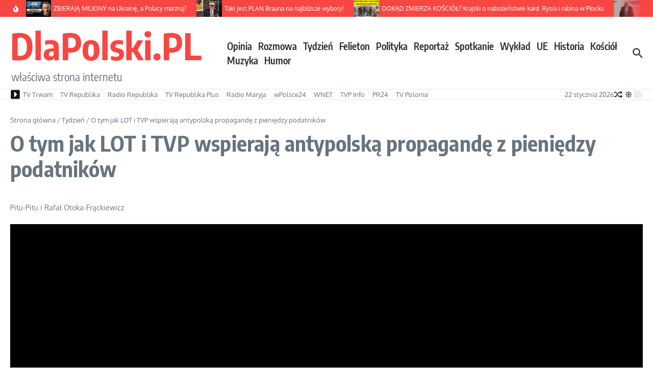

--- FILE ---
content_type: text/html; charset=UTF-8
request_url: https://www.dlapolski.pl/o-tym-jak-lot-i-tvp-wspieraja-antypolska-propagande-z-pieniedzy-podatnikow
body_size: 36951
content:

<!DOCTYPE html>
<html lang="pl-PL">
<head>
	<meta charset="UTF-8">
	<meta name="viewport" content="width=device-width, initial-scale=1.0" />
	<link rel="profile" href="https://gmpg.org/xfn/11">

<title>O tym jak LOT i TVP wspierają antypolską propagandę z pieniędzy podatników &#8211; DlaPolski.PL</title>
<meta name='robots' content='max-image-preview:large' />
<meta property="og:title" content="&#9205;36m 39s | O tym jak LOT i TVP wspierają antypolską propagandę z pieniędzy podatników #komentarz #lot #podsumowanie #RafałOtoka-Frąckiewicz #tvp" />
<meta property="og:description" content="" />
<meta property="og:video:duration" content="2199" />
<meta property="og:url" content="https://www.dlapolski.pl/o-tym-jak-lot-i-tvp-wspieraja-antypolska-propagande-z-pieniedzy-podatnikow" />
<meta property="og:image" content="https://www.dlapolski.pl/wp-content/uploads/2023/10/o-tym-jak-lot-i-tvp-wspieraja-an.jpg" />
<meta property="og:type" content="article" />
<meta property="og:site_name" content="Opinia DlaPolski.PL" />
<meta property="fb:app_id" content="176664085805016" />
<link rel='dns-prefetch' href='//cdnjs.cloudflare.com' />
<link rel='dns-prefetch' href='//www.dlapolski.pl' />
<link rel='dns-prefetch' href='//fonts.googleapis.com' />
<link rel='dns-prefetch' href='//hcaptcha.com' />
<link rel="alternate" type="application/rss+xml" title="DlaPolski.PL &raquo; Kanał z wpisami" href="https://www.dlapolski.pl/feed" />
<link rel="alternate" type="application/rss+xml" title="DlaPolski.PL &raquo; Kanał z komentarzami" href="https://www.dlapolski.pl/comments/feed" />
<link rel="alternate" type="application/rss+xml" title="DlaPolski.PL &raquo; O tym jak LOT i TVP wspierają antypolską propagandę z pieniędzy podatników Kanał z komentarzami" href="https://www.dlapolski.pl/o-tym-jak-lot-i-tvp-wspieraja-antypolska-propagande-z-pieniedzy-podatnikow/feed" />
<link rel="alternate" title="oEmbed (JSON)" type="application/json+oembed" href="https://www.dlapolski.pl/wp-json/oembed/1.0/embed?url=https%3A%2F%2Fwww.dlapolski.pl%2Fo-tym-jak-lot-i-tvp-wspieraja-antypolska-propagande-z-pieniedzy-podatnikow" />
<link rel="alternate" title="oEmbed (XML)" type="text/xml+oembed" href="https://www.dlapolski.pl/wp-json/oembed/1.0/embed?url=https%3A%2F%2Fwww.dlapolski.pl%2Fo-tym-jak-lot-i-tvp-wspieraja-antypolska-propagande-z-pieniedzy-podatnikow&#038;format=xml" />
<!-- dlapolski.pl is managing ads with Advanced Ads 1.55.0 --><script id="dlapo-ready" type="192509e380b2c79a45f35947-text/javascript">
			window.advanced_ads_ready=function(e,a){a=a||"complete";var d=function(e){return"interactive"===a?"loading"!==e:"complete"===e};d(document.readyState)?e():document.addEventListener("readystatechange",(function(a){d(a.target.readyState)&&e()}),{once:"interactive"===a})},window.advanced_ads_ready_queue=window.advanced_ads_ready_queue||[];		</script>
		<style id='wp-img-auto-sizes-contain-inline-css' type='text/css'>
img:is([sizes=auto i],[sizes^="auto," i]){contain-intrinsic-size:3000px 1500px}
/*# sourceURL=wp-img-auto-sizes-contain-inline-css */
</style>
<style id='wp-emoji-styles-inline-css' type='text/css'>

	img.wp-smiley, img.emoji {
		display: inline !important;
		border: none !important;
		box-shadow: none !important;
		height: 1em !important;
		width: 1em !important;
		margin: 0 0.07em !important;
		vertical-align: -0.1em !important;
		background: none !important;
		padding: 0 !important;
	}
/*# sourceURL=wp-emoji-styles-inline-css */
</style>
<style id='wp-block-library-inline-css' type='text/css'>
:root{--wp-block-synced-color:#7a00df;--wp-block-synced-color--rgb:122,0,223;--wp-bound-block-color:var(--wp-block-synced-color);--wp-editor-canvas-background:#ddd;--wp-admin-theme-color:#007cba;--wp-admin-theme-color--rgb:0,124,186;--wp-admin-theme-color-darker-10:#006ba1;--wp-admin-theme-color-darker-10--rgb:0,107,160.5;--wp-admin-theme-color-darker-20:#005a87;--wp-admin-theme-color-darker-20--rgb:0,90,135;--wp-admin-border-width-focus:2px}@media (min-resolution:192dpi){:root{--wp-admin-border-width-focus:1.5px}}.wp-element-button{cursor:pointer}:root .has-very-light-gray-background-color{background-color:#eee}:root .has-very-dark-gray-background-color{background-color:#313131}:root .has-very-light-gray-color{color:#eee}:root .has-very-dark-gray-color{color:#313131}:root .has-vivid-green-cyan-to-vivid-cyan-blue-gradient-background{background:linear-gradient(135deg,#00d084,#0693e3)}:root .has-purple-crush-gradient-background{background:linear-gradient(135deg,#34e2e4,#4721fb 50%,#ab1dfe)}:root .has-hazy-dawn-gradient-background{background:linear-gradient(135deg,#faaca8,#dad0ec)}:root .has-subdued-olive-gradient-background{background:linear-gradient(135deg,#fafae1,#67a671)}:root .has-atomic-cream-gradient-background{background:linear-gradient(135deg,#fdd79a,#004a59)}:root .has-nightshade-gradient-background{background:linear-gradient(135deg,#330968,#31cdcf)}:root .has-midnight-gradient-background{background:linear-gradient(135deg,#020381,#2874fc)}:root{--wp--preset--font-size--normal:16px;--wp--preset--font-size--huge:42px}.has-regular-font-size{font-size:1em}.has-larger-font-size{font-size:2.625em}.has-normal-font-size{font-size:var(--wp--preset--font-size--normal)}.has-huge-font-size{font-size:var(--wp--preset--font-size--huge)}.has-text-align-center{text-align:center}.has-text-align-left{text-align:left}.has-text-align-right{text-align:right}.has-fit-text{white-space:nowrap!important}#end-resizable-editor-section{display:none}.aligncenter{clear:both}.items-justified-left{justify-content:flex-start}.items-justified-center{justify-content:center}.items-justified-right{justify-content:flex-end}.items-justified-space-between{justify-content:space-between}.screen-reader-text{border:0;clip-path:inset(50%);height:1px;margin:-1px;overflow:hidden;padding:0;position:absolute;width:1px;word-wrap:normal!important}.screen-reader-text:focus{background-color:#ddd;clip-path:none;color:#444;display:block;font-size:1em;height:auto;left:5px;line-height:normal;padding:15px 23px 14px;text-decoration:none;top:5px;width:auto;z-index:100000}html :where(.has-border-color){border-style:solid}html :where([style*=border-top-color]){border-top-style:solid}html :where([style*=border-right-color]){border-right-style:solid}html :where([style*=border-bottom-color]){border-bottom-style:solid}html :where([style*=border-left-color]){border-left-style:solid}html :where([style*=border-width]){border-style:solid}html :where([style*=border-top-width]){border-top-style:solid}html :where([style*=border-right-width]){border-right-style:solid}html :where([style*=border-bottom-width]){border-bottom-style:solid}html :where([style*=border-left-width]){border-left-style:solid}html :where(img[class*=wp-image-]){height:auto;max-width:100%}:where(figure){margin:0 0 1em}html :where(.is-position-sticky){--wp-admin--admin-bar--position-offset:var(--wp-admin--admin-bar--height,0px)}@media screen and (max-width:600px){html :where(.is-position-sticky){--wp-admin--admin-bar--position-offset:0px}}

/*# sourceURL=wp-block-library-inline-css */
</style><style id='global-styles-inline-css' type='text/css'>
:root{--wp--preset--aspect-ratio--square: 1;--wp--preset--aspect-ratio--4-3: 4/3;--wp--preset--aspect-ratio--3-4: 3/4;--wp--preset--aspect-ratio--3-2: 3/2;--wp--preset--aspect-ratio--2-3: 2/3;--wp--preset--aspect-ratio--16-9: 16/9;--wp--preset--aspect-ratio--9-16: 9/16;--wp--preset--color--black: #000000;--wp--preset--color--cyan-bluish-gray: #abb8c3;--wp--preset--color--white: #ffffff;--wp--preset--color--pale-pink: #f78da7;--wp--preset--color--vivid-red: #cf2e2e;--wp--preset--color--luminous-vivid-orange: #ff6900;--wp--preset--color--luminous-vivid-amber: #fcb900;--wp--preset--color--light-green-cyan: #7bdcb5;--wp--preset--color--vivid-green-cyan: #00d084;--wp--preset--color--pale-cyan-blue: #8ed1fc;--wp--preset--color--vivid-cyan-blue: #0693e3;--wp--preset--color--vivid-purple: #9b51e0;--wp--preset--gradient--vivid-cyan-blue-to-vivid-purple: linear-gradient(135deg,rgb(6,147,227) 0%,rgb(155,81,224) 100%);--wp--preset--gradient--light-green-cyan-to-vivid-green-cyan: linear-gradient(135deg,rgb(122,220,180) 0%,rgb(0,208,130) 100%);--wp--preset--gradient--luminous-vivid-amber-to-luminous-vivid-orange: linear-gradient(135deg,rgb(252,185,0) 0%,rgb(255,105,0) 100%);--wp--preset--gradient--luminous-vivid-orange-to-vivid-red: linear-gradient(135deg,rgb(255,105,0) 0%,rgb(207,46,46) 100%);--wp--preset--gradient--very-light-gray-to-cyan-bluish-gray: linear-gradient(135deg,rgb(238,238,238) 0%,rgb(169,184,195) 100%);--wp--preset--gradient--cool-to-warm-spectrum: linear-gradient(135deg,rgb(74,234,220) 0%,rgb(151,120,209) 20%,rgb(207,42,186) 40%,rgb(238,44,130) 60%,rgb(251,105,98) 80%,rgb(254,248,76) 100%);--wp--preset--gradient--blush-light-purple: linear-gradient(135deg,rgb(255,206,236) 0%,rgb(152,150,240) 100%);--wp--preset--gradient--blush-bordeaux: linear-gradient(135deg,rgb(254,205,165) 0%,rgb(254,45,45) 50%,rgb(107,0,62) 100%);--wp--preset--gradient--luminous-dusk: linear-gradient(135deg,rgb(255,203,112) 0%,rgb(199,81,192) 50%,rgb(65,88,208) 100%);--wp--preset--gradient--pale-ocean: linear-gradient(135deg,rgb(255,245,203) 0%,rgb(182,227,212) 50%,rgb(51,167,181) 100%);--wp--preset--gradient--electric-grass: linear-gradient(135deg,rgb(202,248,128) 0%,rgb(113,206,126) 100%);--wp--preset--gradient--midnight: linear-gradient(135deg,rgb(2,3,129) 0%,rgb(40,116,252) 100%);--wp--preset--font-size--small: 12px;--wp--preset--font-size--medium: 16px;--wp--preset--font-size--large: 24px;--wp--preset--font-size--x-large: 32px;--wp--preset--spacing--20: 0.44rem;--wp--preset--spacing--30: 0.67rem;--wp--preset--spacing--40: 1rem;--wp--preset--spacing--50: 1.5rem;--wp--preset--spacing--60: 2.25rem;--wp--preset--spacing--70: 3.38rem;--wp--preset--spacing--80: 5.06rem;--wp--preset--shadow--natural: 6px 6px 9px rgba(0, 0, 0, 0.2);--wp--preset--shadow--deep: 12px 12px 50px rgba(0, 0, 0, 0.4);--wp--preset--shadow--sharp: 6px 6px 0px rgba(0, 0, 0, 0.2);--wp--preset--shadow--outlined: 6px 6px 0px -3px rgb(255, 255, 255), 6px 6px rgb(0, 0, 0);--wp--preset--shadow--crisp: 6px 6px 0px rgb(0, 0, 0);}:root { --wp--style--global--content-size: 800px;--wp--style--global--wide-size: 1200px; }:where(body) { margin: 0; }.wp-site-blocks > .alignleft { float: left; margin-right: 2em; }.wp-site-blocks > .alignright { float: right; margin-left: 2em; }.wp-site-blocks > .aligncenter { justify-content: center; margin-left: auto; margin-right: auto; }:where(.wp-site-blocks) > * { margin-block-start: 24px; margin-block-end: 0; }:where(.wp-site-blocks) > :first-child { margin-block-start: 0; }:where(.wp-site-blocks) > :last-child { margin-block-end: 0; }:root { --wp--style--block-gap: 24px; }:root :where(.is-layout-flow) > :first-child{margin-block-start: 0;}:root :where(.is-layout-flow) > :last-child{margin-block-end: 0;}:root :where(.is-layout-flow) > *{margin-block-start: 24px;margin-block-end: 0;}:root :where(.is-layout-constrained) > :first-child{margin-block-start: 0;}:root :where(.is-layout-constrained) > :last-child{margin-block-end: 0;}:root :where(.is-layout-constrained) > *{margin-block-start: 24px;margin-block-end: 0;}:root :where(.is-layout-flex){gap: 24px;}:root :where(.is-layout-grid){gap: 24px;}.is-layout-flow > .alignleft{float: left;margin-inline-start: 0;margin-inline-end: 2em;}.is-layout-flow > .alignright{float: right;margin-inline-start: 2em;margin-inline-end: 0;}.is-layout-flow > .aligncenter{margin-left: auto !important;margin-right: auto !important;}.is-layout-constrained > .alignleft{float: left;margin-inline-start: 0;margin-inline-end: 2em;}.is-layout-constrained > .alignright{float: right;margin-inline-start: 2em;margin-inline-end: 0;}.is-layout-constrained > .aligncenter{margin-left: auto !important;margin-right: auto !important;}.is-layout-constrained > :where(:not(.alignleft):not(.alignright):not(.alignfull)){max-width: var(--wp--style--global--content-size);margin-left: auto !important;margin-right: auto !important;}.is-layout-constrained > .alignwide{max-width: var(--wp--style--global--wide-size);}body .is-layout-flex{display: flex;}.is-layout-flex{flex-wrap: wrap;align-items: center;}.is-layout-flex > :is(*, div){margin: 0;}body .is-layout-grid{display: grid;}.is-layout-grid > :is(*, div){margin: 0;}body{padding-top: 0px;padding-right: 0px;padding-bottom: 0px;padding-left: 0px;}a:where(:not(.wp-element-button)){text-decoration: underline;}:root :where(.wp-element-button, .wp-block-button__link){background-color: #32373c;border-width: 0;color: #fff;font-family: inherit;font-size: inherit;font-style: inherit;font-weight: inherit;letter-spacing: inherit;line-height: inherit;padding-top: calc(0.667em + 2px);padding-right: calc(1.333em + 2px);padding-bottom: calc(0.667em + 2px);padding-left: calc(1.333em + 2px);text-decoration: none;text-transform: inherit;}.has-black-color{color: var(--wp--preset--color--black) !important;}.has-cyan-bluish-gray-color{color: var(--wp--preset--color--cyan-bluish-gray) !important;}.has-white-color{color: var(--wp--preset--color--white) !important;}.has-pale-pink-color{color: var(--wp--preset--color--pale-pink) !important;}.has-vivid-red-color{color: var(--wp--preset--color--vivid-red) !important;}.has-luminous-vivid-orange-color{color: var(--wp--preset--color--luminous-vivid-orange) !important;}.has-luminous-vivid-amber-color{color: var(--wp--preset--color--luminous-vivid-amber) !important;}.has-light-green-cyan-color{color: var(--wp--preset--color--light-green-cyan) !important;}.has-vivid-green-cyan-color{color: var(--wp--preset--color--vivid-green-cyan) !important;}.has-pale-cyan-blue-color{color: var(--wp--preset--color--pale-cyan-blue) !important;}.has-vivid-cyan-blue-color{color: var(--wp--preset--color--vivid-cyan-blue) !important;}.has-vivid-purple-color{color: var(--wp--preset--color--vivid-purple) !important;}.has-black-background-color{background-color: var(--wp--preset--color--black) !important;}.has-cyan-bluish-gray-background-color{background-color: var(--wp--preset--color--cyan-bluish-gray) !important;}.has-white-background-color{background-color: var(--wp--preset--color--white) !important;}.has-pale-pink-background-color{background-color: var(--wp--preset--color--pale-pink) !important;}.has-vivid-red-background-color{background-color: var(--wp--preset--color--vivid-red) !important;}.has-luminous-vivid-orange-background-color{background-color: var(--wp--preset--color--luminous-vivid-orange) !important;}.has-luminous-vivid-amber-background-color{background-color: var(--wp--preset--color--luminous-vivid-amber) !important;}.has-light-green-cyan-background-color{background-color: var(--wp--preset--color--light-green-cyan) !important;}.has-vivid-green-cyan-background-color{background-color: var(--wp--preset--color--vivid-green-cyan) !important;}.has-pale-cyan-blue-background-color{background-color: var(--wp--preset--color--pale-cyan-blue) !important;}.has-vivid-cyan-blue-background-color{background-color: var(--wp--preset--color--vivid-cyan-blue) !important;}.has-vivid-purple-background-color{background-color: var(--wp--preset--color--vivid-purple) !important;}.has-black-border-color{border-color: var(--wp--preset--color--black) !important;}.has-cyan-bluish-gray-border-color{border-color: var(--wp--preset--color--cyan-bluish-gray) !important;}.has-white-border-color{border-color: var(--wp--preset--color--white) !important;}.has-pale-pink-border-color{border-color: var(--wp--preset--color--pale-pink) !important;}.has-vivid-red-border-color{border-color: var(--wp--preset--color--vivid-red) !important;}.has-luminous-vivid-orange-border-color{border-color: var(--wp--preset--color--luminous-vivid-orange) !important;}.has-luminous-vivid-amber-border-color{border-color: var(--wp--preset--color--luminous-vivid-amber) !important;}.has-light-green-cyan-border-color{border-color: var(--wp--preset--color--light-green-cyan) !important;}.has-vivid-green-cyan-border-color{border-color: var(--wp--preset--color--vivid-green-cyan) !important;}.has-pale-cyan-blue-border-color{border-color: var(--wp--preset--color--pale-cyan-blue) !important;}.has-vivid-cyan-blue-border-color{border-color: var(--wp--preset--color--vivid-cyan-blue) !important;}.has-vivid-purple-border-color{border-color: var(--wp--preset--color--vivid-purple) !important;}.has-vivid-cyan-blue-to-vivid-purple-gradient-background{background: var(--wp--preset--gradient--vivid-cyan-blue-to-vivid-purple) !important;}.has-light-green-cyan-to-vivid-green-cyan-gradient-background{background: var(--wp--preset--gradient--light-green-cyan-to-vivid-green-cyan) !important;}.has-luminous-vivid-amber-to-luminous-vivid-orange-gradient-background{background: var(--wp--preset--gradient--luminous-vivid-amber-to-luminous-vivid-orange) !important;}.has-luminous-vivid-orange-to-vivid-red-gradient-background{background: var(--wp--preset--gradient--luminous-vivid-orange-to-vivid-red) !important;}.has-very-light-gray-to-cyan-bluish-gray-gradient-background{background: var(--wp--preset--gradient--very-light-gray-to-cyan-bluish-gray) !important;}.has-cool-to-warm-spectrum-gradient-background{background: var(--wp--preset--gradient--cool-to-warm-spectrum) !important;}.has-blush-light-purple-gradient-background{background: var(--wp--preset--gradient--blush-light-purple) !important;}.has-blush-bordeaux-gradient-background{background: var(--wp--preset--gradient--blush-bordeaux) !important;}.has-luminous-dusk-gradient-background{background: var(--wp--preset--gradient--luminous-dusk) !important;}.has-pale-ocean-gradient-background{background: var(--wp--preset--gradient--pale-ocean) !important;}.has-electric-grass-gradient-background{background: var(--wp--preset--gradient--electric-grass) !important;}.has-midnight-gradient-background{background: var(--wp--preset--gradient--midnight) !important;}.has-small-font-size{font-size: var(--wp--preset--font-size--small) !important;}.has-medium-font-size{font-size: var(--wp--preset--font-size--medium) !important;}.has-large-font-size{font-size: var(--wp--preset--font-size--large) !important;}.has-x-large-font-size{font-size: var(--wp--preset--font-size--x-large) !important;}
/*# sourceURL=global-styles-inline-css */
</style>

<link rel='stylesheet' id='plyr-css-css' href='https://cdnjs.cloudflare.com/ajax/libs/plyr/3.7.8/plyr.css?ver=6.9' type='text/css' media='all' />
<link rel='stylesheet' id='widgetopts-styles-css' href='https://www.dlapolski.pl/wp-content/plugins/widget-options/assets/css/widget-options.css?ver=4.1.3' type='text/css' media='all' />
<style type="text/css">@font-face {font-family:Oxygen;font-style:normal;font-weight:400;src:url(/cf-fonts/s/oxygen/5.0.11/latin/400/normal.woff2);unicode-range:U+0000-00FF,U+0131,U+0152-0153,U+02BB-02BC,U+02C6,U+02DA,U+02DC,U+0304,U+0308,U+0329,U+2000-206F,U+2074,U+20AC,U+2122,U+2191,U+2193,U+2212,U+2215,U+FEFF,U+FFFD;font-display:swap;}@font-face {font-family:Oxygen;font-style:normal;font-weight:400;src:url(/cf-fonts/s/oxygen/5.0.11/latin-ext/400/normal.woff2);unicode-range:U+0100-02AF,U+0304,U+0308,U+0329,U+1E00-1E9F,U+1EF2-1EFF,U+2020,U+20A0-20AB,U+20AD-20CF,U+2113,U+2C60-2C7F,U+A720-A7FF;font-display:swap;}@font-face {font-family:Encode Sans Condensed;font-style:normal;font-weight:400;src:url(/cf-fonts/s/encode-sans-condensed/5.0.11/vietnamese/400/normal.woff2);unicode-range:U+0102-0103,U+0110-0111,U+0128-0129,U+0168-0169,U+01A0-01A1,U+01AF-01B0,U+0300-0301,U+0303-0304,U+0308-0309,U+0323,U+0329,U+1EA0-1EF9,U+20AB;font-display:swap;}@font-face {font-family:Encode Sans Condensed;font-style:normal;font-weight:400;src:url(/cf-fonts/s/encode-sans-condensed/5.0.11/latin/400/normal.woff2);unicode-range:U+0000-00FF,U+0131,U+0152-0153,U+02BB-02BC,U+02C6,U+02DA,U+02DC,U+0304,U+0308,U+0329,U+2000-206F,U+2074,U+20AC,U+2122,U+2191,U+2193,U+2212,U+2215,U+FEFF,U+FFFD;font-display:swap;}@font-face {font-family:Encode Sans Condensed;font-style:normal;font-weight:400;src:url(/cf-fonts/s/encode-sans-condensed/5.0.11/latin-ext/400/normal.woff2);unicode-range:U+0100-02AF,U+0304,U+0308,U+0329,U+1E00-1E9F,U+1EF2-1EFF,U+2020,U+20A0-20AB,U+20AD-20CF,U+2113,U+2C60-2C7F,U+A720-A7FF;font-display:swap;}@font-face {font-family:Encode Sans Condensed;font-style:normal;font-weight:700;src:url(/cf-fonts/s/encode-sans-condensed/5.0.11/latin-ext/700/normal.woff2);unicode-range:U+0100-02AF,U+0304,U+0308,U+0329,U+1E00-1E9F,U+1EF2-1EFF,U+2020,U+20A0-20AB,U+20AD-20CF,U+2113,U+2C60-2C7F,U+A720-A7FF;font-display:swap;}@font-face {font-family:Encode Sans Condensed;font-style:normal;font-weight:700;src:url(/cf-fonts/s/encode-sans-condensed/5.0.11/latin/700/normal.woff2);unicode-range:U+0000-00FF,U+0131,U+0152-0153,U+02BB-02BC,U+02C6,U+02DA,U+02DC,U+0304,U+0308,U+0329,U+2000-206F,U+2074,U+20AC,U+2122,U+2191,U+2193,U+2212,U+2215,U+FEFF,U+FFFD;font-display:swap;}@font-face {font-family:Encode Sans Condensed;font-style:normal;font-weight:700;src:url(/cf-fonts/s/encode-sans-condensed/5.0.11/vietnamese/700/normal.woff2);unicode-range:U+0102-0103,U+0110-0111,U+0128-0129,U+0168-0169,U+01A0-01A1,U+01AF-01B0,U+0300-0301,U+0303-0304,U+0308-0309,U+0323,U+0329,U+1EA0-1EF9,U+20AB;font-display:swap;}@font-face {font-family:Encode Sans Condensed;font-style:normal;font-weight:600;src:url(/cf-fonts/s/encode-sans-condensed/5.0.11/vietnamese/600/normal.woff2);unicode-range:U+0102-0103,U+0110-0111,U+0128-0129,U+0168-0169,U+01A0-01A1,U+01AF-01B0,U+0300-0301,U+0303-0304,U+0308-0309,U+0323,U+0329,U+1EA0-1EF9,U+20AB;font-display:swap;}@font-face {font-family:Encode Sans Condensed;font-style:normal;font-weight:600;src:url(/cf-fonts/s/encode-sans-condensed/5.0.11/latin/600/normal.woff2);unicode-range:U+0000-00FF,U+0131,U+0152-0153,U+02BB-02BC,U+02C6,U+02DA,U+02DC,U+0304,U+0308,U+0329,U+2000-206F,U+2074,U+20AC,U+2122,U+2191,U+2193,U+2212,U+2215,U+FEFF,U+FFFD;font-display:swap;}@font-face {font-family:Encode Sans Condensed;font-style:normal;font-weight:600;src:url(/cf-fonts/s/encode-sans-condensed/5.0.11/latin-ext/600/normal.woff2);unicode-range:U+0100-02AF,U+0304,U+0308,U+0329,U+1E00-1E9F,U+1EF2-1EFF,U+2020,U+20A0-20AB,U+20AD-20CF,U+2113,U+2C60-2C7F,U+A720-A7FF;font-display:swap;}@font-face {font-family:Encode Sans Condensed;font-style:normal;font-weight:500;src:url(/cf-fonts/s/encode-sans-condensed/5.0.11/latin/500/normal.woff2);unicode-range:U+0000-00FF,U+0131,U+0152-0153,U+02BB-02BC,U+02C6,U+02DA,U+02DC,U+0304,U+0308,U+0329,U+2000-206F,U+2074,U+20AC,U+2122,U+2191,U+2193,U+2212,U+2215,U+FEFF,U+FFFD;font-display:swap;}@font-face {font-family:Encode Sans Condensed;font-style:normal;font-weight:500;src:url(/cf-fonts/s/encode-sans-condensed/5.0.11/latin-ext/500/normal.woff2);unicode-range:U+0100-02AF,U+0304,U+0308,U+0329,U+1E00-1E9F,U+1EF2-1EFF,U+2020,U+20A0-20AB,U+20AD-20CF,U+2113,U+2C60-2C7F,U+A720-A7FF;font-display:swap;}@font-face {font-family:Encode Sans Condensed;font-style:normal;font-weight:500;src:url(/cf-fonts/s/encode-sans-condensed/5.0.11/vietnamese/500/normal.woff2);unicode-range:U+0102-0103,U+0110-0111,U+0128-0129,U+0168-0169,U+01A0-01A1,U+01AF-01B0,U+0300-0301,U+0303-0304,U+0308-0309,U+0323,U+0329,U+1EA0-1EF9,U+20AB;font-display:swap;}</style>
<link rel='stylesheet' id='newsx-main-css' href='https://www.dlapolski.pl/wp-content/themes/news-magazine-x/assets/css/main.min.css?ver=1.2.51' type='text/css' media='all' />
<style id='newsx-main-inline-css' type='text/css'>
.newsx-social-icon:hover, .newsx-cta-button:hover a, .newsx-random-post:hover a, .newsx-tabs li.active, #newsx-back-to-top.newsx-trans-bg svg, .newsx-grid-filter:hover, .newsx-grid-filter.active, .newsx-random-post svg:hover, .newsx-grid-view-all a:hover{color:#f84643;}.newsx-dark-mode-switcher .newsx-switch-to-light, .search-submit, .newsx-header-search .newsx-search-results-view-all a, .newsx-weather-header, .newsx-vplaylist-controller, .newsx-newsletter-form input[type="submit"], .newsx-s1.newsx-category-list .category-count, .newsx-post-index, .newsx-blog-pagination .current, .newsx-reading-progress-bar, .newsx-post-sources .source-tag a, #newsx-back-to-top:not(.newsx-trans-bg), .wp-block-search__button, .newsx-s0.newsx-widget-title-wrap .newsx-widget-title-text, .newsx-menu-item-label, .newsx-widget :not(.newsx-original-colors) .newsx-social-icon:hover{background-color:#f84643;}.newsx-social-icon:hover svg, .newsx-cta-button:hover svg, .newsx-random-post:hover svg, .newsx-switch-to-dark:hover svg, #newsx-back-to-top.newsx-trans-bg svg, .newsx-site-header .newsx-header-social-icons svg:hover, .newsx-header-search .search-icon svg:hover, .newsx-offcanvas-btn svg:hover, .newsx-random-post svg:hover{fill:#f84643;}.sub-menu, #newsx-back-to-top.newsx-trans-bg, blockquote, .newsx-widget-title-wrap, .newsx-widget-title-text, .newsx-widget-title-text:after, .newsx-widget .newsx-ring-loader div, .wp-block-quote, .newsx-menu-item-label{border-color:#f84643;}.newsx-tabs li.active{border-bottom-color:#f84643 !important;}.newsx-post-sources .source-tag a:hover{box-shadow:0 0 5px 3px rgba(248, 70, 67, 0.2);}.newsx-underline-hover:hover{text-decoration-color:#f84643;-webkit-text-decoration-color:#f84643;}a{color:#f84643;}.newsx-nav-menu a:hover svg, .newsx-nav-menu .current-menu-item > a svg{fill:#f84643;}a:hover, .newsx-nav-menu a:hover, .newsx-nav-menu .current-menu-item > a, .newsx-table-of-contents a:hover, .wp-block-tag-cloud.is-style-outline a:hover, .newsx-grid-read-more a:hover, .newsx-breadcrumbs a:hover, .newsx-post-meta-inner div a:hover, a.comment-reply-link:hover, .newsx-post-sources .post-source:not(.source-tag) a:hover, .widget_nav_menu li a:hover, .post-page-numbers.current, .newsx-category-list li a:hover{color:#f84643;}.newsx-pointer-item:after{background-color:#f84643;}h1, h1 a, h2, h2 a, h3, h3 a, h4, h4 a, h5, h5 a, h6, h6 a, .newsx-grid-title > :where(div, p, span) a, .newsx-ajax-search-results .search-results-content a, .newsx-table-of-contents a, .newsx-grid-read-more a, .newsx-weather-content .weather-location, .newsx-weather-content .weather-temp, .newsx-post-meta-inner .newsx-post-author a, .comment-author, .comment .comment-author a, .newsx-post-content + .newsx-static-sharing .sharing-header, .newsx-single-post-media .image-caption, .newsx-newsletter-title svg, .widget_block .wp-block-quote, .widget_block .wp-block-details:not(.has-text-color) summary, table:not(.has-text-color) thead th, .widget_block table:not(.has-text-color) thead th, table:not(.has-text-color) tfoot tr, .widget_block table:not(.has-text-color) tfoot tr, .newsx-widget .soc-brand, .newsx-widget .newsx-lt-s1 .soc-label1, .newsx-widget .soc-count{color:#292929;}.comment-form .form-submit .submit, .post-password-form input[type="submit"], .wpcf7-submit, .wp-block-file__button, .wp-block-loginout .button{background-color:#292929;}.newsx-post-author-box svg, .newsx-header-social-icons .newsx-social-icon svg, .newsx-widget .newsx-social-icon svg{fill:#292929;}body, button, input, select, textarea, .newsx-social-icon, .newsx-cta-button a, .newsx-random-post a, .newsx-blog-pagination > *, .newsx-breadcrumbs a, .newsx-post-sources a, .widget_nav_menu li a, .newsx-grid-view-all a, .newsx-category-list li a, .newsx-magazine-layout .newsx-no-posts p{color:#67737e;}.newsx-social-icon svg, .newsx-search-icon svg, .newsx-cta-button svg, .newsx-switch-to-dark svg, .widget_nav_menu svg{fill:#67737e;}.newsx-search-icon .newsx-ring-loader div{border-left-color:#67737e;}.search-field::placeholder, .newsx-newsletter-form input::placeholder, .wp-block-search__input::placeholder{color:rgba(103, 115, 126, 0.6);}.newsx-weather-content .weather-condition, .newsx-weather-content .weather-extra-info, .newsx-grid-date-time, .newsx-grid-author a, .newsx-grid-author a:hover, .newsx-grid-post-meta div:first-child:after, .wp-block-tag-cloud.is-style-outline a, .sharing-header, .newsx-post-meta-inner, .newsx-post-meta-inner a, .newsx-post-author-box .author-job, .newsx-related-posts .post-date, .comment-meta, .comment-meta a, .comment-respond .logged-in-as, .comment-respond .logged-in-as, .comment-respond .comment-notes, .comment-form .comment-form-cookies-consent label, .comment-form textarea::placeholder, .comment-form input::placeholder, .wpcf7-form-control::placeholder, .newsx-post-content + .newsx-static-sharing .sharing-header svg, .newsx-newsletter-form .agree-to-terms, .newsx-newsletter-policy, .newsx-archive-page-header .sub-categories span, .newsx-ajax-search-results .search-results-content span{color:#8e9ba7;}.sharing-header svg, .newsx-post-meta-inner svg{fill:#8e9ba7;}.newsx-post-meta-inn-group > div:after, .newsx-grid-post-meta div:first-child:after{background-color:#8e9ba7;}pre, button, input, select, textarea, .newsx-mobile-menu li, .newsx-cta-button, .search-form, .search-field, .newsx-ajax-search-results, .newsx-grid-filters-dropdown, .newsx-prev, .newsx-next, .newsx-load-more, .newsx-category-list li a, .newsx-tabs li, .newsx-social-icon, .newsx-blog-pagination > *, article.entry-comments, .newsx-table-of-contents a, .newsx-post-navigation, .newsx-post-navigation .newsx-divider, .comments-pagination, .newsx-post-author-box, .newsx-newsletter-wrap, .newsx-related-posts-wrap, table, td, th, .widget_block table thead, .widget_block table th, .widget_block table td, .widget_block table tfoot, .wp-block-search__input, :where(.wp-block-search__button-inside .wp-block-search__inside-wrapper), .wp-block-tag-cloud.is-style-outline a, .widget_nav_menu li a, .wp-block-group, .wp-block-code, .wp-block-table thead, .wp-block-table tfoot, .wp-block-table td, .wp-block-table th{border-color:#e8e8e8;}.wp-block-separator{color:#e8e8e8;}hr, .wp-block-separator, :where(.wp-block-calendar table:not(.has-background) th), code, kbd, samp{background-color:#e8e8e8;}.newsx-dark-mode-switcher{background-color:rgba(232, 232, 232, 0.8);}body{background-color:rgba(255,255,255,1);}.newsx-site-header .newsx-top-section-wrap{background-color:#f84643;border-bottom:none;}.newsx-site-header .newsx-middle-section-wrap, .newsx-site-header .newsx-bottom-section-wrap{border-bottom:1px solid #e8e8e8;}.newsx-site-footer .newsx-middle-section-wrap, .newsx-site-footer .newsx-top-section-wrap{background-color:#191919;}.newsx-site-footer .newsx-bottom-section-wrap{background-color:#111111;}.newsx-site-footer .newsx-middle-section-wrap, .newsx-site-footer .newsx-bottom-section-wrap{border-top:1px solid #222222;}.newsx-site-footer h1, .newsx-site-footer h1 a, .newsx-site-footer h2, .newsx-site-footer h2 a, .newsx-site-footer h3, .newsx-site-footer h3 a, .newsx-site-footer h4, .newsx-site-footer h4 a, .newsx-site-footer h5, .newsx-site-footer h5 a, .newsx-site-footer h6, .newsx-site-footer h6 a, .newsx-site-footer .newsx-grid-title > :where(div, p, span) a, .newsx-site-footer a{color:#ececec;}.newsx-site-footer, .newsx-site-footer button, .newsx-site-footer input, .newsx-site-footer select, .newsx-site-footer textarea, .newsx-site-footer .newsx-social-icon, .newsx-site-footer .newsx-category-list li a{color:#adadad;}.newsx-site-footer .newsx-social-icon svg, .newsx-site-footer .newsx-search-icon svg{fill:#adadad;}.newsx-site-footer .search-field::placeholder, .newsx-site-footer .newsx-newsletter-form input::placeholder, .newsx-site-footer .wp-block-search__input::placeholder{color:rgba(173, 173, 173, 0.6);}.newsx-site-footer .newsx-post-meta{color:#5b5b5b;}.newsx-site-footer .newsx-post-meta-inn-group > div:after, .newsx-site-footer .newsx-grid-post-meta div:first-child:after{background-color:#5b5b5b;}.newsx-site-footer pre, .newsx-site-footer button, .newsx-site-footer input, .newsx-site-footer select, .newsx-site-footer textarea, .newsx-site-footer .search-form, .newsx-site-footer .search-field, .newsx-site-footer .newsx-s1-ft.newsx-widget-title-wrap, .newsx-site-footer .newsx-category-list.newsx-s0 li a, .newsx-site-footer .newsx-tabs li{border-color:#484848;}.wp-block-separator{color:#e8e8e8;}.newsx-site-footer hr, .newsx-site-footer .wp-block-separator, .newsx-site-footer :where(.wp-block-calendar table:not(.has-background) th), .newsx-site-footer code, .newsx-site-footer kbd, .newsx-site-footer samp{background-color:#484848;}.newsx-copyright, .newsx-footer-menu a{color:#888888;}.newsx-copyright a{color:#bcbcbc;}.newsx-footer-menu a:hover, .newsx-footer-menu .current-menu-item > a{color:#adaaaa;}body, button, input, select, textarea{font-family:Oxygen;font-weight:normal;font-style:normal;text-transform:none;text-decoration:none;text-align:left;line-height:1.5;letter-spacing:0px;}body, button, input, select, textarea{font-size:14px;}@media (max-width:768px){body, button, input, select, textarea{font-size:14px;}}@media (max-width:480px){body, button, input, select, textarea{font-size:14px;}}.newsx-grid-author, .newsx-grid-date-time, .newsx-widget .newsx-post-meta, .newsx-grid-categories, .newsx-category-list.newsx-s2 .category-count, .wp-block-tag-cloud.is-style-outline, .newsx-breadcrumbs, .newsx-post-author-box .author-job, .comment-reply-link, .comment-form textarea, .comment-form input, .newsx-single-post-media .image-caption, .newsx-newsletter-form .mc4wp-form-fields input[type="email"], .newsx-newsletter-form input[type="submit"], .wpcf7-form-control, .wp-block-search__input, .wp-block-search__button{font-size:13px;}@media (max-width:768px){.newsx-grid-author, .newsx-grid-date-time, .newsx-widget .newsx-post-meta, .newsx-grid-categories, .newsx-category-list.newsx-s2 .category-count, .wp-block-tag-cloud.is-style-outline, .newsx-breadcrumbs, .newsx-post-author-box .author-job, .comment-reply-link, .comment-form textarea, .comment-form input, .newsx-single-post-media .image-caption, .newsx-newsletter-form .mc4wp-form-fields input[type="email"], .newsx-newsletter-form input[type="submit"], .wpcf7-form-control, .wp-block-search__input, .wp-block-search__button{font-size:13px;}}@media (max-width:480px){.newsx-grid-author, .newsx-grid-date-time, .newsx-widget .newsx-post-meta, .newsx-grid-categories, .newsx-category-list.newsx-s2 .category-count, .wp-block-tag-cloud.is-style-outline, .newsx-breadcrumbs, .newsx-post-author-box .author-job, .comment-reply-link, .comment-form textarea, .comment-form input, .newsx-single-post-media .image-caption, .newsx-newsletter-form .mc4wp-form-fields input[type="email"], .newsx-newsletter-form input[type="submit"], .wpcf7-form-control, .wp-block-search__input, .wp-block-search__button{font-size:13px;}}.newsx-grid-over-media .post-categories{font-size:12px;}@media (max-width:768px){.newsx-grid-over-media .post-categories{font-size:12px;}}@media (max-width:480px){.newsx-grid-over-media .post-categories{font-size:12px;}}.widget_block .wp-block-quote p, blockquote p{font-size:16px;}@media (max-width:768px){.widget_block .wp-block-quote p, blockquote p{font-size:16px;}}@media (max-width:480px){.widget_block .wp-block-quote p, blockquote p{font-size:16px;}}.newsx-post-author-box .author-socials svg, .newsx-post-sources span svg{width:14px;}@media (max-width:768px){.newsx-post-author-box .author-socials svg, .newsx-post-sources span svg{width:14px;}}@media (max-width:480px){.newsx-post-author-box .author-socials svg, .newsx-post-sources span svg{width:14px;}}.newsx-post-author-box .author-socials svg, .newsx-post-sources span svg{height:14px;}@media (max-width:768px){.newsx-post-author-box .author-socials svg, .newsx-post-sources span svg{height:14px;}}@media (max-width:480px){.newsx-post-author-box .author-socials svg, .newsx-post-sources span svg{height:14px;}}h1:not(.site-title), h1 .author-name, h2, h3, h4, h5, h6, .widget_block .wp-block-quote p, .widget_block table thead th, .widget_block table tfoot tr{font-family:Encode Sans Condensed;font-weight:normal;font-style:normal;text-transform:none;text-decoration:none;text-align:left;line-height:1.6;letter-spacing:0px;}h1:not(.site-title){font-weight:700;font-style:normal;text-transform:none;text-decoration:none;text-align:left;line-height:1.2;letter-spacing:0.2px;}h1:not(.site-title){font-size:42px;}@media (max-width:768px){h1:not(.site-title){font-size:32px;}}@media (max-width:480px){h1:not(.site-title){font-size:28px;}}h2{font-weight:600;font-style:normal;text-transform:none;text-decoration:none;text-align:left;line-height:1.2;letter-spacing:0.2px;}h2{font-size:32px;}@media (max-width:768px){h2{font-size:19px;}}@media (max-width:480px){h2{font-size:22px;}}h3{font-weight:700;font-style:normal;text-transform:none;text-decoration:none;text-align:left;line-height:1.4;letter-spacing:0.2px;}h3{font-size:20px;}@media (max-width:768px){h3{font-size:18px;}}@media (max-width:480px){h3{font-size:18px;}}h4{font-weight:700;font-style:normal;text-transform:none;text-decoration:none;text-align:left;line-height:1.3;letter-spacing:0.2px;}h4{font-size:17px;}@media (max-width:768px){h4{font-size:15px;}}@media (max-width:480px){h4{font-size:16px;}}h5{font-weight:500;font-style:normal;text-transform:none;text-decoration:none;text-align:left;line-height:1.3;letter-spacing:0px;}h5{font-size:15px;}@media (max-width:768px){h5{font-size:13px;}}@media (max-width:480px){h5{font-size:14px;}}h6{font-weight:700;font-style:normal;text-transform:none;text-decoration:none;text-align:left;line-height:1.5;letter-spacing:0px;}h6{font-size:13px;}@media (max-width:768px){h6{font-size:12px;}}@media (max-width:480px){h6{font-size:12px;}}.newsx-widget .newsx-social-icon .soc-brand, .newsx-widget .newsx-lt-s1 .newsx-social-icon .soc-label1, .newsx-widget .newsx-social-icon .soc-count{font-family:Encode Sans Condensed;font-weight:bold;}.newsx-weather-content .weather-temp{font-size:52px;}@media (max-width:768px){.newsx-weather-content .weather-temp{font-size:39px;}}@media (max-width:480px){.newsx-weather-content .weather-temp{font-size:42px;}}.newsx-container{max-width:1300px;}.newsx-builder-grid-row, .newsx-row-inner, .newsx-archive-page-wrap, .newsx-blog-page-wrap, .newsx-single-wrap, .newsx-default-page-wrap, .newsx-mobile-menu-container, .newsx-widget .newsx-container{padding-left:20px;}@media (max-width:768px){.newsx-builder-grid-row, .newsx-row-inner, .newsx-archive-page-wrap, .newsx-blog-page-wrap, .newsx-single-wrap, .newsx-default-page-wrap, .newsx-mobile-menu-container, .newsx-widget .newsx-container{padding-left:20px;}}@media (max-width:480px){.newsx-builder-grid-row, .newsx-row-inner, .newsx-archive-page-wrap, .newsx-blog-page-wrap, .newsx-single-wrap, .newsx-default-page-wrap, .newsx-mobile-menu-container, .newsx-widget .newsx-container{padding-left:20px;}}.newsx-builder-grid-row, .newsx-row-inner, .newsx-archive-page-wrap, .newsx-blog-page-wrap, .newsx-single-wrap, .newsx-default-page-wrap, .newsx-mobile-menu-container, .newsx-widget .newsx-container{padding-right:20px;}@media (max-width:768px){.newsx-builder-grid-row, .newsx-row-inner, .newsx-archive-page-wrap, .newsx-blog-page-wrap, .newsx-single-wrap, .newsx-default-page-wrap, .newsx-mobile-menu-container, .newsx-widget .newsx-container{padding-right:20px;}}@media (max-width:480px){.newsx-builder-grid-row, .newsx-row-inner, .newsx-archive-page-wrap, .newsx-blog-page-wrap, .newsx-single-wrap, .newsx-default-page-wrap, .newsx-mobile-menu-container, .newsx-widget .newsx-container{padding-right:20px;}}.site-main .newsx-row:first-child .newsx-row-inner,.customize-partial-edit-shortcuts-shown .site-main .newsx-row:nth-child(2) .newsx-row-inner{padding-top:30px;}.site-main .newsx-row:last-child .newsx-row-inner {margin-bottom:0;}.newsx-single-wrap,.newsx-blog-page-wrap,.newsx-archive-page-wrap,.newsx-default-page-wrap {padding-top:30px;padding-bottom:30px;}.newsx-grid-media,.newsx-category-list li,.newsx-slider-media,:where(.single-format-video, .single-format-audio) .newsx-single-post-media,.wp-block-image {overflow:hidden;}.newsx-grid-media,.newsx-grid-media img,.newsx-slider-media,.newsx-post-image img,.newsx-s2.newsx-category-list li,.newsx-s1.newsx-category-list li,.newsx-vplaylist-wrap,.newsx-vplaylist-thumbs img,.wp-block-image,.newsx-ajax-search-results img,.newsx-single-post-media img,:where(.single-format-video, .single-format-audio) .newsx-single-post-media,.swiper-wrapper img,.newsx-s1.newsx-post-navigation img,.newsx-related-posts img {border-radius:3px;}.newsx-s0.newsx-widget-title-wrap .newsx-widget-title-text {border-top-left-radius:2px;border-top-right-radius:2px;}.newsx-nav-menu .newsx-menu-item-label {border-radius:2px;}input,textarea,button,.newsx-grid-read-more a,.newsx-grid-next-prev > div,.newsx-widget .newsx-social-icon,.wp-block-tag-cloud.is-style-outline a,#newsx-back-to-top,.header-search-s0 .search-form,.header-search-s2 .search-form,.newsx-ajax-search-results,.newsx-header-search .newsx-search-results-view-all a,.newsx-post-categories.newsx-s0 a,.newsx-post-categories.newsx-s1 a:before,.newsx-s0.newsx-float-sharing:not(.pos-outside) .sharing-icons,.newsx-s0.newsx-float-sharing.pos-outside .newsx-post-sharing,.newsx-post-meta .newsx-s0.newsx-static-sharing,.newsx-post-sources .source-tag a,.newsx-single-continue-reading a {border-radius:3px;}.newsx-tabs li:first-child {border-top-left-radius:3px;}.newsx-tabs li:last-child {border-top-right-radius:3px;}.newsx-vplaylist-controller {border-bottom-left-radius:3px;}.newsx-newsletter-wrap,.newsx-weather-wrap,.newsx-weather-header,.newsx-table-of-contents {border-radius:5px;}.newsx-magazine-layout .newsx-grid-image {transition:transform .5s cubic-bezier(0, 0, .42, 1.21);}.newsx-magazine-layout .newsx-grid-media:hover .newsx-grid-image {transform:scale(1.05);}.newsx-magazine-layout .newsx-grid-media:hover .newsx-media-hover-link {opacity:1;}:where(.newsx-grid-layout, .newsx-list-layout) .newsx-grid-image,:where(.newsx-featured-posts, .newsx-featured-tabs-widget) .newsx-post-image a,.newsx-category-list.newsx-s2 li > a {position:relative;}:where(.newsx-grid-layout, .newsx-list-layout) .newsx-grid-media > a:after,:where(.newsx-grid-layout, .newsx-list-layout) .newsx-grid-over-media > a:after,:where(.newsx-featured-posts, .newsx-featured-tabs-widget) .newsx-post-image > a:after,.newsx-category-list.newsx-s2 li > a:after {content:" ";position:absolute;top:0;left:0;width:100%;height:100%;background:rgba(255,255,255,0);transition:background .2s;}:where(.newsx-grid-layout, .newsx-list-layout) .newsx-grid-media > a:hover:after,:where(.newsx-grid-layout, .newsx-list-layout) .newsx-grid-over-media > a:hover:after,:where(.newsx-featured-posts, .newsx-featured-tabs-widget) .newsx-post-image > a:hover:after,.newsx-category-list.newsx-s2 li > a:hover:after {background:rgba(255,255,255,0.15);}.newsx-s1.newsx-category-list li a {transition:background .3s;}.newsx-s1.newsx-category-list li a:hover {background:rgba(0, 0, 0, 0.2);}.newsx-sidebar{width:30%;}.newsx-row-inner, .newsx-single-inner, .newsx-blog-page-inner, .newsx-archive-page-inner{gap:60px;}@media (max-width:768px){.newsx-row-inner, .newsx-single-inner, .newsx-blog-page-inner, .newsx-archive-page-inner{gap:30px;}}@media (max-width:480px){.newsx-row-inner, .newsx-single-inner, .newsx-blog-page-inner, .newsx-archive-page-inner{gap:30px;}}.newsx-site-header .newsx-top-section-wrap .newsx-builder-grid-row{min-height:30px;}.newsx-site-header .newsx-top-section-wrap{display:block;}@media (max-width:768px){.newsx-site-header .newsx-top-section-wrap{display:block;}}@media (max-width:480px){.newsx-site-header .newsx-top-section-wrap{display:none;}}.newsx-site-header .newsx-middle-section-wrap .newsx-builder-grid-row{min-height:120px;}.newsx-site-header .newsx-middle-section-wrap{display:block;}@media (max-width:768px){.newsx-site-header .newsx-middle-section-wrap{display:block;}}@media (max-width:480px){.newsx-site-header .newsx-middle-section-wrap{display:block;}}.newsx-site-header .newsx-middle-section-wrap{padding-top:10px;padding-bottom:10px;}@media (max-width:480px){.newsx-site-header .newsx-bottom-section-wrap .newsx-builder-grid-row{min-height:30px;}}.newsx-site-header .newsx-bottom-section-wrap{display:block;}@media (max-width:768px){.newsx-site-header .newsx-bottom-section-wrap{display:block;}}@media (max-width:480px){.newsx-site-header .newsx-bottom-section-wrap{display:none;}}.newsx-site-identity .site-logo{max-width:30px;}.newsx-site-identity{flex-direction:column;}.newsx-site-title-tagline .site-title{display:block;}@media (max-width:768px){.newsx-site-title-tagline .site-title{display:block;}}@media (max-width:480px){.newsx-site-title-tagline .site-title{display:block;}}.newsx-site-title-tagline .site-description{display:block;}@media (max-width:768px){.newsx-site-title-tagline .site-description{display:block;}}@media (max-width:480px){.newsx-site-title-tagline .site-description{display:block;}}.newsx-site-identity{display:flex;}@media (max-width:768px){.newsx-site-identity{display:flex;}}@media (max-width:480px){.newsx-site-identity{display:flex;}}.newsx-site-title-tagline .site-title a{color:#292929;}.newsx-site-title-tagline .site-title a:hover{color:#292929;}.newsx-site-title-tagline .site-description{color:#67737e;}.newsx-site-title-tagline, .newsx-site-title-tagline .site-title{font-family:Encode Sans Condensed;font-weight:700;font-style:normal;text-transform:none;text-decoration:none;text-align:left;line-height:1.3;letter-spacing:0px;}.newsx-site-title-tagline .site-title{font-size:72px;}@media (max-width:480px){.newsx-site-title-tagline .site-title{font-size:34px;}}.newsx-site-title-tagline .site-description{font-size:22px;}.newsx-site-identity{margin-right:10px;}@media (max-width:768px){.newsx-site-identity{margin-right:0px;}}@media (max-width:480px){.newsx-site-identity{margin-right:0px;}}.newsx-header-menu-primary a, .newsx-header-menu-primary + .newsx-mobile-menu-toggle span:last-of-type{font-family:Encode Sans Condensed;font-weight:600;font-style:normal;text-transform:none;text-decoration:none;text-align:left;line-height:1.5;letter-spacing:0px;}.newsx-header-menu-primary a{color:#292929;}.newsx-header-menu-primary .newsx-nav-menu > .menu-item > a{font-size:19px;}.newsx-header-menu-primary .sub-menu a{font-size:13px;}.newsx-header-menu-primary .newsx-desktop-menu.newsx-nav-menu > .menu-item > .sub-menu:before{height:15px;}.newsx-header-menu-primary .newsx-desktop-menu.newsx-nav-menu > .menu-item > .sub-menu{margin-top:13px;}.newsx-header-menu-primary .newsx-desktop-menu .sub-menu{border-top:2px solid #f84643;}.newsx-desktop-menu .sub-menu .menu-item:not(:last-child){border-bottom-width:1px;border-bottom-style:solid;border-bottom-color:#f6f6f6;}.newsx-dark-mode .newsx-desktop-menu .sub-menu .menu-item:not(:last-child){border-bottom-color:#383838;}.newsx-mobile-menu-toggle svg{width:14px;height:14px;}.newsx-dark-mode .newsx-mobile-menu-toggle + .newsx-mobile-menu-container{background-color:#272727;}@media (max-width:768px){.newsx-mobile-menu-toggle{color:#292929;}.newsx-mobile-menu-toggle span:nth-child(3){font-size:15px;}.newsx-header-menu-primary .newsx-nav-menu > .menu-item > a{font-size:15px;}.newsx-mobile-menu li:not(:last-child){border-bottom-width:1px;border-bottom-style:solid;}}.newsx-top-section-wrap .newsx-desktop-menu-container .newsx-nav-menu > .menu-item > a, .newsx-top-section-wrap .newsx-mobile-menu-toggle{color:#ffffff;}.newsx-top-section-wrap .newsx-desktop-menu-container .newsx-nav-menu > .menu-item > a svg{fill:#ffffff;}@media (max-width:768px){.newsx-mobile-menu-toggle{display:flex;}.newsx-desktop-menu-container{display:none;}}@media (max-width:768px){.newsx-header-menu-primary .newsx-nav-menu > .menu-item > a{padding-top:5px;padding-right:5px;padding-bottom:5px;padding-left:5px;}}.newsx-header-menu-primary .newsx-nav-menu > .menu-item{margin-right:12px;}.newsx-header-menu-primary{margin-left:20px;}.newsx-header-menu-secondary a, .newsx-header-menu-secondary + .newsx-mobile-menu-toggle span:last-child{font-family:Oxygen;font-weight:normal;font-style:normal;text-transform:none;text-decoration:none;text-align:left;line-height:1.5;letter-spacing:0px;}.newsx-header-menu-secondary a{color:#67737e;}.newsx-header-menu-secondary .sub-menu-icon .newsx-svg{fill:#67737e;}.newsx-header-menu-secondary .newsx-nav-menu > .menu-item > a{font-size:13px;}.newsx-header-menu-secondary .sub-menu a{font-size:12px;}.newsx-header-menu-secondary .newsx-desktop-menu .sub-menu.newsx-submenu-divider .menu-item:not(:last-child){border-bottom:1px solid #eeeeee;}.newsx-header-menu-secondary .newsx-desktop-menu.newsx-nav-menu > .menu-item > .sub-menu{margin-top:11px;}.newsx-header-menu-secondary .newsx-desktop-menu.newsx-nav-menu > .menu-item > .sub-menu:before{height:11px;}.newsx-top-section-wrap .newsx-header-menu-secondary .newsx-nav-menu > .menu-item > a{color:#ffffff;}.newsx-top-section-wrap .newsx-header-menu-secondary .newsx-nav-menu > .menu-item > a svg{fill:#ffffff;}.newsx-header-menu-secondary .newsx-nav-menu > .menu-item{margin-right:15px;}.newsx-date-and-time{display:block;}@media (max-width:768px){.newsx-date-and-time{display:block;}}@media (max-width:480px){.newsx-date-and-time{display:none;}}.newsx-date-and-time{font-size:13px;}.newsx-top-section-wrap .newsx-date-and-time{color:#ffffff;}.newsx-header-news-ticker .newsx-news-ticker-title{font-size:12px;}.newsx-header-news-ticker .newsx-news-ticker-title p{padding-top:1px;}.newsx-section-wrap:not(.newsx-top-section-wrap) .newsx-news-ticker-title{color:#67737e;}.news-ticker-heading-icon svg{width:14px;height:14px;}.newsx-top-section-wrap .news-ticker-heading, .newsx-top-section-wrap .newsx-news-ticker-title{color:#ffffff;}.newsx-header-social-icons{display:flex;}@media (max-width:768px){.newsx-header-social-icons{display:flex;}}@media (max-width:480px){.newsx-header-social-icons{display:none;}}.newsx-site-header .newsx-header-social-icons svg{width:16px;height:16px;}.newsx-site-header .newsx-top-section-wrap .newsx-header-social-icons svg{width:14px;height:14px;}.newsx-top-section-wrap .newsx-header-social-icons svg{fill:#ffffff;}.newsx-top-section-wrap .newsx-header-social-icons svg:hover{fill:#ffffff;}.newsx-offcanvas-widgets-area{width:306px;}.newsx-offcanvas-btn svg{fill:#111111;width:20px;height:20px;}.newsx-top-section-wrap .newsx-offcanvas-btn svg{fill:#ffffff;}.newsx-offcanvas-btn{margin-right:5px;}.newsx-offcanvas-widgets-area{padding-top:40px;padding-right:20px;padding-bottom:40px;padding-left:20px;}.newsx-header-search.active .search-form{width:200px;}.header-search-s1:not(.active) .search-field{border:none;}.newsx-header-search .search-icon svg{fill:#292929;}.newsx-top-section-wrap .newsx-header-search .search-icon svg{fill:#ffffff;}.newsx-header-search{margin-left:10px;}.newsx-random-post svg{color:#292929;width:16px;height:16px;}.newsx-dark-mode .newsx-random-post svg{color:#ffffff;}.newsx-top-section-wrap .newsx-random-post svg{color:#ffffff;}.newsx-dark-mode-switcher{display:flex;}@media (max-width:768px){.newsx-dark-mode-switcher{display:flex;}}@media (max-width:480px){.newsx-dark-mode-switcher{display:flex;}}.newsx-top-section-wrap .newsx-dark-mode-switcher {width:30px;height:10px;}.newsx-top-section-wrap .newsx-dark-mode-switcher svg {width:10px;height:10px;}.newsx-top-section-wrap .newsx-dark-mode-switcher .newsx-switch-to-dark,.newsx-top-section-wrap .newsx-dark-mode-switcher .newsx-switch-to-light {top:-4px;padding:4px;}.newsx-site-footer .newsx-top-section-wrap .newsx-builder-grid-row{align-items:center;}.newsx-site-footer .newsx-top-section-wrap .newsx-builder-grid-row{min-height:30px;}.newsx-site-footer .newsx-top-section-wrap{display:block;}@media (max-width:768px){.newsx-site-footer .newsx-top-section-wrap{display:none;}}@media (max-width:480px){.newsx-site-footer .newsx-top-section-wrap{display:none;}}.newsx-site-footer .newsx-top-section-wrap{padding:0px;}.newsx-site-footer .newsx-middle-section-wrap .newsx-builder-grid-row{align-items:flex-end;}.newsx-site-footer .newsx-middle-section-wrap .newsx-builder-grid-row{gap:50px;}.newsx-site-footer .newsx-middle-section-wrap .newsx-builder-grid-row{min-height:100px;}.newsx-site-footer .newsx-middle-section-wrap{padding:5px;}.newsx-site-footer .newsx-bottom-section-wrap .newsx-builder-grid-row{align-items:center;}.newsx-site-footer .newsx-bottom-section-wrap .newsx-builder-grid-row{gap:50px;}.newsx-site-footer .newsx-bottom-section-wrap .newsx-builder-grid-row{min-height:30px;}.newsx-site-footer .newsx-bottom-section-wrap{padding:20px;}.newsx-footer-logo img{max-width:200px;}@media (max-width:768px){.newsx-footer-logo img{max-width:500px;}}.newsx-footer-logo{justify-content:flex-start;}@media (max-width:768px){.newsx-footer-logo{justify-content:center;}}@media (max-width:480px){.newsx-footer-logo{justify-content:center;}}.newsx-copyright{font-size:12px;text-align:center;}#newsx-footer-menu{flex-direction:row;}#newsx-footer-menu{justify-content:flex-end;}#newsx-footer-menu{display:flex;}@media (max-width:768px){#newsx-footer-menu{display:flex;}}@media (max-width:480px){#newsx-footer-menu{display:flex;}}.newsx-footer-menu a{font-size:12px;}.newsx-footer-menu .newsx-nav-menu > .menu-item > a{padding-left:5px;}.newsx-footer-social-icons{justify-content:flex-start;}.newsx-footer-social-icons{display:flex;}@media (max-width:768px){.newsx-footer-social-icons{display:flex;}}@media (max-width:480px){.newsx-footer-social-icons{display:flex;}}.newsx-site-footer .newsx-bottom-section-wrap .newsx-footer-social-icons svg{width:14px;height:14px;}.newsx-footer-custom-html-1{display:block;}@media (max-width:768px){.newsx-footer-custom-html-1{display:block;}}@media (max-width:480px){.newsx-footer-custom-html-1{display:block;}}.newsx-footer-custom-html-2{display:block;}@media (max-width:768px){.newsx-footer-custom-html-2{display:block;}}@media (max-width:480px){.newsx-footer-custom-html-2{display:block;}}#newsx-back-to-top{display:flex;}@media (max-width:768px){#newsx-back-to-top{display:flex;}}@media (max-width:480px){#newsx-back-to-top{display:flex;}}#newsx_grid_layout-3 .newsx-grid-layout{grid-gap:20px;}@media (max-width:768px){#newsx_grid_layout-3 .newsx-grid-layout{grid-gap:20px;}}@media (max-width:480px){#newsx_grid_layout-3 .newsx-grid-layout{grid-gap:20px;}}.newsx-post-meta-inner{font-size:14px;}.newsx-post-meta-inner svg{width:14px;height:14px;}.newsx-post-sharing svg{color:#292929;}.newsx-post-navigation > a.prev-post, .newsx-post-navigation > a.next-post{padding-right:10px;padding-left:10px;}.newsx-post-navigation{font-size:13px;}@media (max-width:768px){.newsx-post-navigation{font-size:13px;}}@media (max-width:480px){.newsx-post-navigation{font-size:13px;}}.newsx-post-author-box .author-avatar img {border-radius:50%;}.newsx-post-author-box .author-info a{font-size:15px;}@media (max-width:768px){.newsx-post-author-box .author-info a{font-size:15px;}}@media (max-width:480px){.newsx-post-author-box .author-info a{font-size:15px;}}.newsx-related-posts-wrap{padding-top:10px;padding-bottom:25px;}.newsx-reading-progress-bar{height:4px;}@media screen and ( max-width:768px ) {.newsx-row-inner,.newsx-blog-page-inner,.newsx-archive-page-inner,.newsx-single-inner {flex-direction:column;}.newsx-site-footer .newsx-builder-grid-row {grid-template-columns:auto;}.newsx-pointer-item:after {display:none;}.newsx-mobile-menu .home-icon {display:none;}.newsx-sidebar {position:static;width:100% !important;}.home .newsx-main-content section.newsx-widget {margin-bottom:30px;}.home .newsx-sidebar {padding-bottom:30px;}.home .newsx-magazine-layout .newsx-grid-excerpt {display:none;}.newsx-single-inner {margin-top:0;}.newsx-post-meta-inn-wrap {flex-direction:row;flex-wrap:nowrap;}.single-format-standard .newsx-single-wrap.newsx-s3:not(.newsx-no-post-thumb) .newsx-single-post-header {padding:25px;margin:0;}.single-format-standard .newsx-single-wrap.newsx-s3:not(.newsx-no-post-thumb) .newsx-single-post-header .newsx-breadcrumbs,.single-format-standard .newsx-single-wrap.newsx-s3:not(.newsx-no-post-thumb) .newsx-single-post-header .newsx-static-sharing {display:none;}.newsx-single-post-header .newsx-post-categories {margin-bottom:10px;}.newsx-post-meta .newsx-static-sharing {width:100%;margin-left:0;margin-top:10px;}.newsx-post-meta .newsx-s0.newsx-static-sharing {padding:10px 15px;background:#f9f9f9;}.newsx-static-sharing .newsx-post-sharing {justify-content:flex-start;}.newsx-static-sharing .sharing-icons {flex-wrap:wrap;}.newsx-table-of-contents > div {column-count:1;}.newsx-table-of-contents > div:before {display:none;}.newsx-grid-layout-2-column,.newsx-grid-layout-3-column,.newsx-grid-layout-4-column {grid-template-columns:1fr 1fr;}.newsx-list-layout-list-9 {grid-template-columns:1fr 1fr;}.newsx-magazine-layout-1-3 {grid-template-columns:1fr 1fr !important;grid-template-rows:1fr 1fr 1fr !important;grid-template-areas:"main main""main2 main2" "box1 box2";}.newsx-magazine-layout-1-4 {grid-template-columns:1fr 1fr;grid-template-rows:repeat(4, 1fr);grid-template-areas:"main main""main main""box1 box2""box3 box4";}.newsx-magazine-layout-1-1-2 {grid-template-columns:1fr 1fr;grid-template-rows:repeat(3, 1fr);grid-template-areas:"main main""main2 main2""box1 box2";}.newsx-magazine-layout-2-1-2 {grid-template-columns:1fr 1fr;grid-template-rows:repeat(4, 1fr);grid-template-areas:"box1 box2""main main""main main""box3 box4";}.newsx-magazine-layout-1-1-3 {grid-template-columns:1fr 1fr;grid-template-rows:repeat(4, 1fr);grid-template-areas:"main main""main main""main2 box1""box2 box3";}.newsx-magazine-layout-2-h {grid-template-columns:1fr;grid-template-rows:1fr 1fr;grid-template-areas:"box1""box2";}.newsx-magazine-layout-4-h {grid-template-columns:1fr 1fr;grid-template-rows:1fr 1fr;grid-template-areas:"box1 box2""box3 box4";}.newsx-magazine-layout .newsx-grid-over-media {padding:15px;}.newsx-magazine-layout .newsx-grid-title {max-width:95%;}:where(.newsx-magazine-layout-1-4,.newsx-magazine-layout-2-1-2,.newsx-magazine-layout-1-1-3) article:not(:first-child) :where(.newsx-grid-categories, .newsx-grid-author),:where(.newsx-magazine-layout-1-3,.newsx-magazine-layout-1-1-2) article:where(:nth-child(3), :nth-child(4)) :where(.newsx-grid-categories, .newsx-grid-author),.newsx-magazine-layout-2-3 article:where(:nth-child(3), :nth-child(4), :nth-child(5)) :where(.newsx-grid-categories, .newsx-grid-author),.newsx-magazine-layout-1vh-3h article:not(:first-child) .newsx-grid-categories,.newsx-magazine-layout-4-h :where(.newsx-grid-categories, .newsx-grid-author) {display:none;}.newsx-slider-wrap .newsx-slider-over-media {padding:15px;}.newsx-slider-wrap .newsx-slider-prev,.newsx-slider-wrap .newsx-slider-next {width:30px;height:30px;margin-top:-15px;}.newsx-slider-wrap .newsx-slider-prev:after,.newsx-slider-wrap .newsx-slider-next:after {font-size:12px;}.newsx-slider-wrap .newsx-slider-prev {left:15px;}.newsx-slider-wrap .newsx-slider-next {right:15px;}.newsx-slider-wrap .newsx-slider-over-media .newsx-grid-excerpt {display:none;}.newsx-slider-wrap .newsx-slider-next,.newsx-slider-wrap .newsx-slider-prev {opacity:0;transition:opacity 0.3s ease;}.newsx-slider-wrap:hover .newsx-slider-next,.newsx-slider-wrap:hover .newsx-slider-prev {opacity:1;}.newsx-news-ticker-title {line-height:1.2;}.newsx-slider-prev, .newsx-slider-next {display:none !important;}.newsx-news-ticker .js-marquee .news-ticker-post {min-width:75px;}}@media screen and ( max-width:480px ) {.newsx-builder-grid-row > .site-header-column > div {flex-shrink:1 !important;}.newsx-news-ticker[data-ticker-type="marquee"] .news-ticker-content:after {width:10px;}.newsx-news-ticker .js-marquee .news-ticker-post {min-width:0;}.newsx-table-of-contents h5 a {white-space:wrap;}:where(.newsx-s0, .newsx-s0-nr).newsx-post-navigation img {display:none;}.newsx-s1.newsx-post-navigation a:first-of-type {flex-direction:column;}.newsx-s1.newsx-post-navigation a:last-child {flex-direction:column-reverse;align-items:flex-end;}.newsx-s1.newsx-post-navigation img {width:65%;height:auto;}.newsx-newsletter-title,.newsx-newsletter-title * {justify-content:center;text-align:center;}.newsx-related-posts {grid-template-columns:repeat(2, 1fr);}.newsx-related-posts.newsx-col-3 section:nth-child(3),.newsx-related-posts.newsx-col-9 section:nth-child(9) {display:none;}article.entry-comments {gap:10px;}article.entry-comments .comment-avatar {max-width:30px;}.comments-area .children {margin-left:20px;}.newsx-slider-wrap.newsx-slider-over-media .newsx-grid-read-more {display:none;}.newsx-slider.newsx-s0 .newsx-grid-categories {display:none;}.newsx-slider-1-column .newsx-grid-title > * {font-size:24px;}.newsx-posts-feed .newsx-grid-title > * {font-size:20px;}.newsx-s2.newsx-category-list {grid-template-columns:1fr;gap:10px;}.newsx-s2.newsx-category-list li {display:flex;}.newsx-s2.newsx-category-list li img {max-width:100px;}.newsx-s2.newsx-category-list .category-meta {width:100%;}.newsx-featured-posts .newsx-post-index {left:7px;}.newsx-grid-layout-2-column,.newsx-grid-layout-3-column,.newsx-grid-layout-4-column {grid-template-columns:1fr;}:where(.newsx-list-layout-list-1,.newsx-list-layout-list-2,.newsx-list-layout-list-3,.newsx-list-layout-list-4,.newsx-list-layout-list-5,.newsx-list-layout-list-6) .newsx-grid-item {flex-direction:column;}.newsx-list-layout :where(.newsx-grid-media, .newsx-grid-below-media, img) {width:100% !important;max-width:100% !important;}.newsx-list-layout .newsx-grid-item {gap:5px;}.newsx-list-layout-list-7,.newsx-list-layout-list-8,.newsx-list-layout-list-9 {grid-template-columns:1fr;}.newsx-list-layout:where(.newsx-list-layout-list-7,.newsx-list-layout-list-8,.newsx-list-layout-list-9) article {flex-direction:column;}.newsx-list-layout-list-4 .newsx-grid-item:first-child,.newsx-list-layout-list-5 .newsx-grid-item:first-child,.newsx-list-layout-list-6 .newsx-grid-item:nth-child(1),.newsx-list-layout-list-6 .newsx-grid-item:nth-child(2) {grid-column:span 2;}.newsx-list-layout-list-5 .newsx-grid-item.newsx-big-post {min-height:520px;}.newsx-list-layout-list-8 .newsx-grid-media,.newsx-list-layout-list-9 .newsx-grid-media {flex:auto;}.newsx-magazine-layout-1-2 {grid-template-columns:1fr 1fr;grid-template-rows:1fr 1fr;grid-template-areas:"main main""box1 box2";}.newsx-magazine-layout-1vh-3h {grid-template-columns:1fr;grid-template-rows:repeat(5, 1fr);grid-template-areas:"main""main""box1""box2""box3";}.newsx-magazine-layout-1-1-1 {grid-template-columns:1fr;grid-template-rows:repeat(4, 1fr);grid-template-areas:"box1""main""main""box2";}.newsx-magazine-layout-2-3 {grid-template-columns:1fr 1fr;grid-template-rows:repeat(6, 1fr);grid-template-areas:"main box1""main box1""main box2""main2 box2""main2 box3""main2 box3";}.newsx-magazine-layout-3-h {grid-template-columns:1fr;grid-template-rows:repeat(3, 1fr);grid-template-areas:"box1""box2""box3";}.newsx-magazine-layout .newsx-grid-excerpt {display:none;}.wp-block-media-text.is-stacked-on-mobile {gap:10px !important;}.newsx-ajax-search-results {right:-2.5vw;width:95vw;}}
/*# sourceURL=newsx-main-inline-css */
</style>
<link rel='stylesheet' id='newsx-swiper-css' href='https://www.dlapolski.pl/wp-content/themes/news-magazine-x/assets/lib/swiper/swiper.min.css?ver=11.0.3' type='text/css' media='all' />
<link rel='stylesheet' id='wpra_front_css-css' href='https://www.dlapolski.pl/wp-content/plugins/wp-reactions-lite/assets/css/front.css?v=1.3.10&#038;ver=6.9' type='text/css' media='all' />
<link rel='stylesheet' id='wpra_common_css-css' href='https://www.dlapolski.pl/wp-content/plugins/wp-reactions-lite/assets/css/common.css?v=1.3.10&#038;ver=6.9' type='text/css' media='all' />
<style id='rocket-lazyload-inline-css' type='text/css'>
.rll-youtube-player{position:relative;padding-bottom:56.23%;height:0;overflow:hidden;max-width:100%;}.rll-youtube-player:focus-within{outline: 2px solid currentColor;outline-offset: 5px;}.rll-youtube-player iframe{position:absolute;top:0;left:0;width:100%;height:100%;z-index:100;background:0 0}.rll-youtube-player img{bottom:0;display:block;left:0;margin:auto;max-width:100%;width:100%;position:absolute;right:0;top:0;border:none;height:auto;-webkit-transition:.4s all;-moz-transition:.4s all;transition:.4s all}.rll-youtube-player img:hover{-webkit-filter:brightness(75%)}.rll-youtube-player .play{height:100%;width:100%;left:0;top:0;position:absolute;background:url(https://www.dlapolski.pl/wp-content/plugins/rocket-lazy-load/assets/img/youtube.png) no-repeat center;background-color: transparent !important;cursor:pointer;border:none;}.wp-embed-responsive .wp-has-aspect-ratio .rll-youtube-player{position:absolute;padding-bottom:0;width:100%;height:100%;top:0;bottom:0;left:0;right:0}
/*# sourceURL=rocket-lazyload-inline-css */
</style>
<script type="192509e380b2c79a45f35947-text/javascript" src="https://www.dlapolski.pl/wp-includes/js/jquery/jquery.min.js?ver=3.7.1" id="jquery-core-js"></script>
<script type="192509e380b2c79a45f35947-text/javascript" src="https://www.dlapolski.pl/wp-includes/js/jquery/jquery-migrate.min.js?ver=3.4.1" id="jquery-migrate-js"></script>
<link rel="https://api.w.org/" href="https://www.dlapolski.pl/wp-json/" /><link rel="alternate" title="JSON" type="application/json" href="https://www.dlapolski.pl/wp-json/wp/v2/posts/151160" /><link rel="EditURI" type="application/rsd+xml" title="RSD" href="https://www.dlapolski.pl/xmlrpc.php?rsd" />
<meta name="generator" content="WordPress 6.9" />
<link rel="canonical" href="https://www.dlapolski.pl/o-tym-jak-lot-i-tvp-wspieraja-antypolska-propagande-z-pieniedzy-podatnikow" />
<link rel='shortlink' href='https://www.dlapolski.pl/?p=151160' />
<meta name="generator" content="auto-sizes 1.7.0">
  <script src="https://cdn.onesignal.com/sdks/web/v16/OneSignalSDK.page.js" defer type="192509e380b2c79a45f35947-text/javascript"></script>
  <script type="192509e380b2c79a45f35947-text/javascript">
          window.OneSignalDeferred = window.OneSignalDeferred || [];
          OneSignalDeferred.push(async function(OneSignal) {
            await OneSignal.init({
              appId: "fc5d476c-23af-4a7e-a287-0f1927e38915",
              serviceWorkerOverrideForTypical: true,
              path: "https://www.dlapolski.pl/wp-content/plugins/onesignal-free-web-push-notifications/sdk_files/",
              serviceWorkerParam: { scope: "/wp-content/plugins/onesignal-free-web-push-notifications/sdk_files/push/onesignal/" },
              serviceWorkerPath: "OneSignalSDKWorker.js",
            });
          });

          // Unregister the legacy OneSignal service worker to prevent scope conflicts
          if (navigator.serviceWorker) {
            navigator.serviceWorker.getRegistrations().then((registrations) => {
              // Iterate through all registered service workers
              registrations.forEach((registration) => {
                // Check the script URL to identify the specific service worker
                if (registration.active && registration.active.scriptURL.includes('OneSignalSDKWorker.js.php')) {
                  // Unregister the service worker
                  registration.unregister().then((success) => {
                    if (success) {
                      console.log('OneSignalSW: Successfully unregistered:', registration.active.scriptURL);
                    } else {
                      console.log('OneSignalSW: Failed to unregister:', registration.active.scriptURL);
                    }
                  });
                }
              });
            }).catch((error) => {
              console.error('Error fetching service worker registrations:', error);
            });
        }
        </script>
<style>
.h-captcha{position:relative;display:block;margin-bottom:2rem;padding:0;clear:both}.h-captcha[data-size="normal"]{width:302px;height:76px}.h-captcha[data-size="compact"]{width:158px;height:138px}.h-captcha[data-size="invisible"]{display:none}.h-captcha iframe{z-index:1}.h-captcha::before{content:"";display:block;position:absolute;top:0;left:0;background:url(https://www.dlapolski.pl/wp-content/plugins/hcaptcha-for-forms-and-more/assets/images/hcaptcha-div-logo.svg) no-repeat;border:1px solid #fff0;border-radius:4px;box-sizing:border-box}.h-captcha::after{content:"The hCaptcha loading is delayed until user interaction.";font-family:-apple-system,system-ui,BlinkMacSystemFont,"Segoe UI",Roboto,Oxygen,Ubuntu,"Helvetica Neue",Arial,sans-serif;font-size:10px;font-weight:500;position:absolute;top:0;bottom:0;left:0;right:0;box-sizing:border-box;color:#bf1722;opacity:0}.h-captcha:not(:has(iframe))::after{animation:hcap-msg-fade-in .3s ease forwards;animation-delay:2s}.h-captcha:has(iframe)::after{animation:none;opacity:0}@keyframes hcap-msg-fade-in{to{opacity:1}}.h-captcha[data-size="normal"]::before{width:302px;height:76px;background-position:93.8% 28%}.h-captcha[data-size="normal"]::after{width:302px;height:76px;display:flex;flex-wrap:wrap;align-content:center;line-height:normal;padding:0 75px 0 10px}.h-captcha[data-size="compact"]::before{width:158px;height:138px;background-position:49.9% 78.8%}.h-captcha[data-size="compact"]::after{width:158px;height:138px;text-align:center;line-height:normal;padding:24px 10px 10px 10px}.h-captcha[data-theme="light"]::before,body.is-light-theme .h-captcha[data-theme="auto"]::before,.h-captcha[data-theme="auto"]::before{background-color:#fafafa;border:1px solid #e0e0e0}.h-captcha[data-theme="dark"]::before,body.is-dark-theme .h-captcha[data-theme="auto"]::before,html.wp-dark-mode-active .h-captcha[data-theme="auto"]::before,html.drdt-dark-mode .h-captcha[data-theme="auto"]::before{background-image:url(https://www.dlapolski.pl/wp-content/plugins/hcaptcha-for-forms-and-more/assets/images/hcaptcha-div-logo-white.svg);background-repeat:no-repeat;background-color:#333;border:1px solid #f5f5f5}@media (prefers-color-scheme:dark){.h-captcha[data-theme="auto"]::before{background-image:url(https://www.dlapolski.pl/wp-content/plugins/hcaptcha-for-forms-and-more/assets/images/hcaptcha-div-logo-white.svg);background-repeat:no-repeat;background-color:#333;border:1px solid #f5f5f5}}.h-captcha[data-theme="custom"]::before{background-color:initial}.h-captcha[data-size="invisible"]::before,.h-captcha[data-size="invisible"]::after{display:none}.h-captcha iframe{position:relative}div[style*="z-index: 2147483647"] div[style*="border-width: 11px"][style*="position: absolute"][style*="pointer-events: none"]{border-style:none}
</style>
<meta property="og:image" content="https://www.dlapolski.pl/wp-content/uploads/2023/10/o-tym-jak-lot-i-tvp-wspieraja-an-840x473.jpg"/><meta property="og:image:width" content="840"/><meta property="og:image:height" content="473"/><meta property="og:title" content="O tym jak LOT i TVP wspierają antypolską propagandę z pieniędzy podatników"/><meta property="og:description" content="" /><meta property="og:url" content="https://www.dlapolski.pl/o-tym-jak-lot-i-tvp-wspieraja-antypolska-propagande-z-pieniedzy-podatnikow"/><meta property="og:type" content="website"><meta property="og:locale" content="pl_pl" /><meta property="og:site_name" content="DlaPolski.PL"/><style>ins.adsbygoogle { background-color: transparent; padding: 0; }</style><script async src="https://pagead2.googlesyndication.com/pagead/js/adsbygoogle.js?client=ca-pub-6953811560252598" crossorigin="anonymous" type="192509e380b2c79a45f35947-text/javascript"></script><link rel="icon" href="https://www.dlapolski.pl/wp-content/uploads/2022/07/dlapolski-logo-24-300x280.png" sizes="32x32" />
<link rel="icon" href="https://www.dlapolski.pl/wp-content/uploads/2022/07/dlapolski-logo-24-300x280.png" sizes="192x192" />
<link rel="apple-touch-icon" href="https://www.dlapolski.pl/wp-content/uploads/2022/07/dlapolski-logo-24-300x280.png" />
<meta name="msapplication-TileImage" content="https://www.dlapolski.pl/wp-content/uploads/2022/07/dlapolski-logo-24-300x280.png" />

<!-- BEGIN Analytics Insights v6.3.12 - https://wordpress.org/plugins/analytics-insights/ -->
<script async src="https://www.googletagmanager.com/gtag/js?id=G-Y0HK45D068" type="192509e380b2c79a45f35947-text/javascript"></script>
<script type="192509e380b2c79a45f35947-text/javascript">
  window.dataLayer = window.dataLayer || [];
  function gtag(){dataLayer.push(arguments);}
  gtag('js', new Date());
  gtag('config', 'G-Y0HK45D068');
  if (window.performance) {
    var timeSincePageLoad = Math.round(performance.now());
    gtag('event', 'timing_complete', {
      'name': 'load',
      'value': timeSincePageLoad,
      'event_category': 'JS Dependencies'
    });
  }
</script>
<!-- END Analytics Insights -->
		<style type="text/css" id="wp-custom-css">
			.newsx-grid-categories,
.newsx-grid-post-meta.newsx-flex,
.newsx-grid-read-more,
.newsx-copyright,
.newsx-menu-item-label,
.newsx-post-sources,
.newsx-post-date,
.post-date,
.newsx-grid-read-more,
.comment-form-url

{
    display: none !important;
}


.newsx-blog-pagination span.extend + a {
    display: none;
}

.newsx-site-title-tagline .site-title a {
    color: #F84643;
}








/* Ukrywa oryginalny tekst "Previous Article" */
.prev-post .newsx-flex {
    visibility: hidden;
}

/* Wstawia nowy tekst "Poprzedni" */
.prev-post .newsx-flex::before {
    content: "";
    visibility: visible;
}


/* Ukrywa oryginalny tekst "Next Article" w elemencie .next-post */
.next-post .newsx-flex {
    visibility: hidden;
}

/* Wstawia nowy tekst "Następny" w miejsce oryginalnego tekstu */
.next-post .newsx-flex::before {
    content: "";
    visibility: visible;
}		</style>
		<style id="kirki-inline-styles"></style><noscript><style id="rocket-lazyload-nojs-css">.rll-youtube-player, [data-lazy-src]{display:none !important;}</style></noscript></head>

<body class="wp-singular post-template-default single single-post postid-151160 single-format-standard wp-embed-responsive wp-theme-news-magazine-x">
	
	<a class="skip-link screen-reader-text" href="#content">Przejdź do treści</a>
    
    <div id="page" class="site">

	<header id="site-header" class="newsx-site-header">
        <div class="newsx-top-section-wrap newsx-section-wrap" data-section="newsx_section_hd_top"><div class="newsx-builder-grid-row newsx-builder-grid-row-one-column newsx-builder-grid-row-no-center newsx-container"><div class="newsx-grid-column-left site-header-column newsx-flex"><div class="newsx-news-ticker newsx-header-news-ticker" data-ticker-type="marquee"><div class="news-ticker-heading newsx-s0"><span class="news-ticker-heading-text"></span><span class="news-ticker-heading-icon fire"><span class="newsx-svg-icon newsx-inline-flex"><svg fill='currentColor' xmlns='http://www.w3.org/2000/svg' viewBox='0 0 384 512'><path d='M216 23.86c0-23.8-30.65-32.77-44.15-13.04C48 191.85 224 200 224 288c0 35.63-29.11 64.46-64.85 63.99-35.17-.45-63.15-29.77-63.15-64.94v-85.51c0-21.7-26.47-32.23-41.43-16.5C27.8 213.16 0 261.33 0 320c0 105.87 86.13 192 192 192s192-86.13 192-192c0-170.29-168-193-168-296.14z'></path></svg></span></span></div><div class="news-ticker-wrapper" data-newsx-settings="{&quot;layout&quot;:&quot;1-column&quot;,&quot;delay&quot;:3000,&quot;autoplay&quot;:&quot;&quot;}"><div class="news-ticker-content "><div class="newsx-ticker-marquee" data-options={"direction":"left","duplicated":true,"startVisible":true,"gap":0,"duration":50000,"pauseOnHover":true}><div class="news-ticker-post "><article class="newsx-flex-center-vr"><a href="https://www.dlapolski.pl/zbieraja-miliony-na-ukraine-a-polacy-marzna" class="newsx-slider-image" title="ZBIERAJĄ MILIONY na Ukrainę, a Polacy marzną?"><img width="150" height="100" src="data:image/svg+xml,%3Csvg%20xmlns='http://www.w3.org/2000/svg'%20viewBox='0%200%20150%20100'%3E%3C/svg%3E" class="attachment-newsx-150x100 size-newsx-150x100 wp-post-image" alt="" decoding="async" data-lazy-src="https://www.dlapolski.pl/wp-content/uploads/2026/01/zbieraja-miliony-na-ukraine-a-po-150x100.jpg" /><noscript><img width="150" height="100" src="https://www.dlapolski.pl/wp-content/uploads/2026/01/zbieraja-miliony-na-ukraine-a-po-150x100.jpg" class="attachment-newsx-150x100 size-newsx-150x100 wp-post-image" alt="" decoding="async" /></noscript></a><div><a class="newsx-news-ticker-title" href="https://www.dlapolski.pl/zbieraja-miliony-na-ukraine-a-polacy-marzna"><p>ZBIERAJĄ MILIONY na Ukrainę, a Polacy marzną?</p></a></div></article></div><div class="news-ticker-post "><article class="newsx-flex-center-vr"><a href="https://www.dlapolski.pl/taki-jest-plan-brauna-na-najblizsze-wybory" class="newsx-slider-image" title="Taki jest PLAN Brauna na najbliższe wybory!"><img width="150" height="100" src="data:image/svg+xml,%3Csvg%20xmlns='http://www.w3.org/2000/svg'%20viewBox='0%200%20150%20100'%3E%3C/svg%3E" class="attachment-newsx-150x100 size-newsx-150x100 wp-post-image" alt="" decoding="async" data-lazy-src="https://www.dlapolski.pl/wp-content/uploads/2026/01/taki-jest-plan-brauna-na-najbliz-150x100.jpg" /><noscript><img width="150" height="100" src="https://www.dlapolski.pl/wp-content/uploads/2026/01/taki-jest-plan-brauna-na-najbliz-150x100.jpg" class="attachment-newsx-150x100 size-newsx-150x100 wp-post-image" alt="" decoding="async" /></noscript></a><div><a class="newsx-news-ticker-title" href="https://www.dlapolski.pl/taki-jest-plan-brauna-na-najblizsze-wybory"><p>Taki jest PLAN Brauna na najbliższe wybory!</p></a></div></article></div><div class="news-ticker-post "><article class="newsx-flex-center-vr"><a href="https://www.dlapolski.pl/dokad-zmierza-kosciol-krajski-o-nabozenstwie-kard-rysia-i-rabina-w-plocku" class="newsx-slider-image" title="DOKĄD ZMIERZA KOŚCIÓŁ? Krajski o nabożeństwie kard. Rysia i rabina w Płocku"><img width="150" height="100" src="data:image/svg+xml,%3Csvg%20xmlns='http://www.w3.org/2000/svg'%20viewBox='0%200%20150%20100'%3E%3C/svg%3E" class="attachment-newsx-150x100 size-newsx-150x100 wp-post-image" alt="" decoding="async" data-lazy-src="https://www.dlapolski.pl/wp-content/uploads/2026/01/dokad-zmierza-kosciol-krajski-o-150x100.jpg" /><noscript><img width="150" height="100" src="https://www.dlapolski.pl/wp-content/uploads/2026/01/dokad-zmierza-kosciol-krajski-o-150x100.jpg" class="attachment-newsx-150x100 size-newsx-150x100 wp-post-image" alt="" decoding="async" /></noscript></a><div><a class="newsx-news-ticker-title" href="https://www.dlapolski.pl/dokad-zmierza-kosciol-krajski-o-nabozenstwie-kard-rysia-i-rabina-w-plocku"><p>DOKĄD ZMIERZA KOŚCIÓŁ? Krajski o nabożeństwie kard. Rysia i rabina w Płocku</p></a></div></article></div><div class="news-ticker-post "><article class="newsx-flex-center-vr"><a href="https://www.dlapolski.pl/czy-niemcy-poloza-palec-na-francuskim-atomie" class="newsx-slider-image" title="Czy Niemcy położą palec na francuskim atomie?"><img width="150" height="100" src="data:image/svg+xml,%3Csvg%20xmlns='http://www.w3.org/2000/svg'%20viewBox='0%200%20150%20100'%3E%3C/svg%3E" class="attachment-newsx-150x100 size-newsx-150x100 wp-post-image" alt="" decoding="async" data-lazy-src="https://www.dlapolski.pl/wp-content/uploads/2026/01/czy-niemcy-poloza-palec-na-franc-150x100.jpg" /><noscript><img width="150" height="100" src="https://www.dlapolski.pl/wp-content/uploads/2026/01/czy-niemcy-poloza-palec-na-franc-150x100.jpg" class="attachment-newsx-150x100 size-newsx-150x100 wp-post-image" alt="" decoding="async" /></noscript></a><div><a class="newsx-news-ticker-title" href="https://www.dlapolski.pl/czy-niemcy-poloza-palec-na-francuskim-atomie"><p>Czy Niemcy położą palec na francuskim atomie?</p></a></div></article></div><div class="news-ticker-post "><article class="newsx-flex-center-vr"><a href="https://www.dlapolski.pl/tajny-plan-trumpa-ujawniony-chodzi-o-gigantyczne-pieniadze" class="newsx-slider-image" title="Tajny plan Trumpa ujawniony? Chodzi o GIGANTYCZNE pieniądze!"><img width="150" height="100" src="data:image/svg+xml,%3Csvg%20xmlns='http://www.w3.org/2000/svg'%20viewBox='0%200%20150%20100'%3E%3C/svg%3E" class="attachment-newsx-150x100 size-newsx-150x100 wp-post-image" alt="" decoding="async" data-lazy-src="https://www.dlapolski.pl/wp-content/uploads/2026/01/tajny-plan-trumpa-ujawniony-chod-150x100.jpg" /><noscript><img width="150" height="100" src="https://www.dlapolski.pl/wp-content/uploads/2026/01/tajny-plan-trumpa-ujawniony-chod-150x100.jpg" class="attachment-newsx-150x100 size-newsx-150x100 wp-post-image" alt="" decoding="async" /></noscript></a><div><a class="newsx-news-ticker-title" href="https://www.dlapolski.pl/tajny-plan-trumpa-ujawniony-chodzi-o-gigantyczne-pieniadze"><p>Tajny plan Trumpa ujawniony? Chodzi o GIGANTYCZNE pieniądze!</p></a></div></article></div><div class="news-ticker-post "><article class="newsx-flex-center-vr"><a href="https://www.dlapolski.pl/kiedy-upadnie-pis-szymowski-o-planach-brauna-i-bledach-kaczynskiego" class="newsx-slider-image" title="Kiedy upadnie PiS? Szymowski o planach Brauna i błędach Kaczyńskiego"><img width="150" height="100" src="data:image/svg+xml,%3Csvg%20xmlns='http://www.w3.org/2000/svg'%20viewBox='0%200%20150%20100'%3E%3C/svg%3E" class="attachment-newsx-150x100 size-newsx-150x100 wp-post-image" alt="" decoding="async" data-lazy-src="https://www.dlapolski.pl/wp-content/uploads/2026/01/kiedy-upadnie-pis-szymowski-o-pl-150x100.jpg" /><noscript><img width="150" height="100" src="https://www.dlapolski.pl/wp-content/uploads/2026/01/kiedy-upadnie-pis-szymowski-o-pl-150x100.jpg" class="attachment-newsx-150x100 size-newsx-150x100 wp-post-image" alt="" decoding="async" /></noscript></a><div><a class="newsx-news-ticker-title" href="https://www.dlapolski.pl/kiedy-upadnie-pis-szymowski-o-planach-brauna-i-bledach-kaczynskiego"><p>Kiedy upadnie PiS? Szymowski o planach Brauna i błędach Kaczyńskiego</p></a></div></article></div></div></div></div></div></div><div class="newsx-grid-column-right site-header-column newsx-flex"></div></div></div><div class="newsx-middle-section-wrap newsx-section-wrap" data-section="newsx_section_hd_middle"><div class="newsx-builder-grid-row newsx-builder-grid-row-no-center newsx-container"><div class="newsx-grid-column-left site-header-column newsx-flex"><div class="newsx-site-identity"><div class="newsx-site-title-tagline"><span class="site-title"><a href="https://www.dlapolski.pl/" title="Strona główna" rel="home">DlaPolski.PL</a></span><p class="site-description">właściwa strona internetu</p></div></div></div><div class="newsx-grid-column-right site-header-column newsx-flex"><div class="newsx-menu-wrapper newsx-header-menu-primary-wrapper"><nav class="site-navigation newsx-desktop-menu-container newsx-header-menu-primary"><ul id="newsx-header-menu-primary" class="newsx-nav-menu newsx-desktop-menu newsx-flex newsx-submenu-anim-fade"><li id="menu-item-108499" class="menu-item menu-item-type-taxonomy menu-item-object-category current-post-ancestor current-menu-parent current-post-parent menu-item-108499"><a href="https://www.dlapolski.pl/kategoria/komentarz" class="newsx-pointer-item newsx-pointer-fade">Opinia<span class="newsx-menu-item-label">Znani, szanowani i lubiani przedstawiają swój pogląd na otaczającą nas rzeczywistość Dla Polski</span></a></li>
<li id="menu-item-154420" class="menu-item menu-item-type-taxonomy menu-item-object-category menu-item-154420"><a href="https://www.dlapolski.pl/kategoria/rozmowa" class="newsx-pointer-item newsx-pointer-fade">Rozmowa<span class="newsx-menu-item-label">Codzienne spotkania z rozmówcami w bieżących tematach polityczno – społecznych Rozmowy non stop</span></a></li>
<li id="menu-item-108505" class="menu-item menu-item-type-taxonomy menu-item-object-category current-post-ancestor current-menu-parent current-post-parent menu-item-108505"><a href="https://www.dlapolski.pl/kategoria/tydzien" class="newsx-pointer-item newsx-pointer-fade">Tydzień<span class="newsx-menu-item-label">Podsumowanie bieżących wydarzeń w kraju, UE i na świecie</span></a></li>
<li id="menu-item-108502" class="menu-item menu-item-type-taxonomy menu-item-object-category menu-item-108502"><a href="https://www.dlapolski.pl/kategoria/felieton" class="newsx-pointer-item newsx-pointer-fade">Felieton<span class="newsx-menu-item-label">Cykliczne felietony dotyczące spraw społecznych i politycznych</span></a></li>
<li id="menu-item-108507" class="menu-item menu-item-type-taxonomy menu-item-object-category menu-item-108507"><a href="https://www.dlapolski.pl/kategoria/polityka" class="newsx-pointer-item newsx-pointer-fade">Polityka<span class="newsx-menu-item-label">nie musi być nudna</span></a></li>
<li id="menu-item-148742" class="menu-item menu-item-type-taxonomy menu-item-object-category menu-item-148742"><a href="https://www.dlapolski.pl/kategoria/reportaz" class="newsx-pointer-item newsx-pointer-fade">Reportaż<span class="newsx-menu-item-label">Interesujące reportaże dotyczące spraw społecznych, politycznych i historycznych Fascynująca historia</span></a></li>
<li id="menu-item-108503" class="menu-item menu-item-type-taxonomy menu-item-object-category menu-item-108503"><a href="https://www.dlapolski.pl/kategoria/spotkanie" class="newsx-pointer-item newsx-pointer-fade">Spotkanie<span class="newsx-menu-item-label">Zrozumieć i pomyśleć</span></a></li>
<li id="menu-item-148741" class="menu-item menu-item-type-taxonomy menu-item-object-category menu-item-148741"><a href="https://www.dlapolski.pl/kategoria/wyklad" class="newsx-pointer-item newsx-pointer-fade">Wykład<span class="newsx-menu-item-label">Głodny wiedzy? Nauka, historia, wiara, kultura, społeczeństwo…</span></a></li>
<li id="menu-item-108506" class="menu-item menu-item-type-taxonomy menu-item-object-category menu-item-108506"><a href="https://www.dlapolski.pl/kategoria/ue" class="newsx-pointer-item newsx-pointer-fade">UE<span class="newsx-menu-item-label">Rozmowy, opinie i komentarze Nie dla UE</span></a></li>
<li id="menu-item-108504" class="menu-item menu-item-type-taxonomy menu-item-object-category menu-item-108504"><a href="https://www.dlapolski.pl/kategoria/historia" class="newsx-pointer-item newsx-pointer-fade">Historia<span class="newsx-menu-item-label">Zawsze ciekawa i zaskakująca Fascynująca historia</span></a></li>
<li id="menu-item-108501" class="menu-item menu-item-type-taxonomy menu-item-object-category menu-item-108501"><a href="https://www.dlapolski.pl/kategoria/wiara" class="newsx-pointer-item newsx-pointer-fade">Kościół<span class="newsx-menu-item-label">Dla wszystkich co wierzą w Boga. Katolicki pogląd na życie. TV Trwam na FB Wiara</span></a></li>
<li id="menu-item-148743" class="menu-item menu-item-type-taxonomy menu-item-object-category menu-item-148743"><a href="https://www.dlapolski.pl/kategoria/muzyka" class="newsx-pointer-item newsx-pointer-fade">Muzyka<span class="newsx-menu-item-label">jaką lubisz</span></a></li>
<li id="menu-item-148740" class="menu-item menu-item-type-taxonomy menu-item-object-category menu-item-148740"><a href="https://www.dlapolski.pl/kategoria/grafika" class="newsx-pointer-item newsx-pointer-fade">Humor<span class="newsx-menu-item-label">Humor i satyra w formie wideo i obrazkowej</span></a></li>
</ul></nav><div tabindex="0" class="newsx-mobile-menu-toggle style-minimal"><span class="newsx-svg-icon newsx-inline-flex"><svg fill='currentColor' xmlns='http://www.w3.org/2000/svg' viewBox='0 0 448 512'><path d='M207.029 381.476L12.686 187.132c-9.373-9.373-9.373-24.569 0-33.941l22.667-22.667c9.357-9.357 24.522-9.375 33.901-.04L224 284.505l154.745-154.021c9.379-9.335 24.544-9.317 33.901.04l22.667 22.667c9.373 9.373 9.373 24.569 0 33.941L240.971 381.476c-9.373 9.372-24.569 9.372-33.942 0z'></path></svg></span><span class="newsx-svg-icon newsx-inline-flex"><svg fill='currentColor' version='1.1' xmlns='http://www.w3.org/2000/svg' width='24' height='24' viewBox='0 0 24 24'><path d='M5.293 6.707l5.293 5.293-5.293 5.293c-0.391 0.391-0.391 1.024 0 1.414s1.024 0.391 1.414 0l5.293-5.293 5.293 5.293c0.391 0.391 1.024 0.391 1.414 0s0.391-1.024 0-1.414l-5.293-5.293 5.293-5.293c0.391-0.391 0.391-1.024 0-1.414s-1.024-0.391-1.414 0l-5.293 5.293-5.293-5.293c-0.391-0.391-1.024-0.391-1.414 0s-0.391 1.024 0 1.414z'></path></svg></span><span>Menu</span></div><nav class="site-navigation newsx-mobile-menu-container newsx-header-menu-primary"><ul id="newsx-mobile-menu-primary" class="newsx-nav-menu newsx-mobile-menu"><li class="menu-item menu-item-type-taxonomy menu-item-object-category current-post-ancestor current-menu-parent current-post-parent menu-item-108499 newsx-mobile-drop-divider"><a href="https://www.dlapolski.pl/kategoria/komentarz" class="newsx-pointer-item newsx-pointer-fade">Opinia<span class="newsx-menu-item-label">Znani, szanowani i lubiani przedstawiają swój pogląd na otaczającą nas rzeczywistość Dla Polski</span></a></li>
<li class="menu-item menu-item-type-taxonomy menu-item-object-category menu-item-154420 newsx-mobile-drop-divider"><a href="https://www.dlapolski.pl/kategoria/rozmowa" class="newsx-pointer-item newsx-pointer-fade">Rozmowa<span class="newsx-menu-item-label">Codzienne spotkania z rozmówcami w bieżących tematach polityczno – społecznych Rozmowy non stop</span></a></li>
<li class="menu-item menu-item-type-taxonomy menu-item-object-category current-post-ancestor current-menu-parent current-post-parent menu-item-108505 newsx-mobile-drop-divider"><a href="https://www.dlapolski.pl/kategoria/tydzien" class="newsx-pointer-item newsx-pointer-fade">Tydzień<span class="newsx-menu-item-label">Podsumowanie bieżących wydarzeń w kraju, UE i na świecie</span></a></li>
<li class="menu-item menu-item-type-taxonomy menu-item-object-category menu-item-108502 newsx-mobile-drop-divider"><a href="https://www.dlapolski.pl/kategoria/felieton" class="newsx-pointer-item newsx-pointer-fade">Felieton<span class="newsx-menu-item-label">Cykliczne felietony dotyczące spraw społecznych i politycznych</span></a></li>
<li class="menu-item menu-item-type-taxonomy menu-item-object-category menu-item-108507 newsx-mobile-drop-divider"><a href="https://www.dlapolski.pl/kategoria/polityka" class="newsx-pointer-item newsx-pointer-fade">Polityka<span class="newsx-menu-item-label">nie musi być nudna</span></a></li>
<li class="menu-item menu-item-type-taxonomy menu-item-object-category menu-item-148742 newsx-mobile-drop-divider"><a href="https://www.dlapolski.pl/kategoria/reportaz" class="newsx-pointer-item newsx-pointer-fade">Reportaż<span class="newsx-menu-item-label">Interesujące reportaże dotyczące spraw społecznych, politycznych i historycznych Fascynująca historia</span></a></li>
<li class="menu-item menu-item-type-taxonomy menu-item-object-category menu-item-108503 newsx-mobile-drop-divider"><a href="https://www.dlapolski.pl/kategoria/spotkanie" class="newsx-pointer-item newsx-pointer-fade">Spotkanie<span class="newsx-menu-item-label">Zrozumieć i pomyśleć</span></a></li>
<li class="menu-item menu-item-type-taxonomy menu-item-object-category menu-item-148741 newsx-mobile-drop-divider"><a href="https://www.dlapolski.pl/kategoria/wyklad" class="newsx-pointer-item newsx-pointer-fade">Wykład<span class="newsx-menu-item-label">Głodny wiedzy? Nauka, historia, wiara, kultura, społeczeństwo…</span></a></li>
<li class="menu-item menu-item-type-taxonomy menu-item-object-category menu-item-108506 newsx-mobile-drop-divider"><a href="https://www.dlapolski.pl/kategoria/ue" class="newsx-pointer-item newsx-pointer-fade">UE<span class="newsx-menu-item-label">Rozmowy, opinie i komentarze Nie dla UE</span></a></li>
<li class="menu-item menu-item-type-taxonomy menu-item-object-category menu-item-108504 newsx-mobile-drop-divider"><a href="https://www.dlapolski.pl/kategoria/historia" class="newsx-pointer-item newsx-pointer-fade">Historia<span class="newsx-menu-item-label">Zawsze ciekawa i zaskakująca Fascynująca historia</span></a></li>
<li class="menu-item menu-item-type-taxonomy menu-item-object-category menu-item-108501 newsx-mobile-drop-divider"><a href="https://www.dlapolski.pl/kategoria/wiara" class="newsx-pointer-item newsx-pointer-fade">Kościół<span class="newsx-menu-item-label">Dla wszystkich co wierzą w Boga. Katolicki pogląd na życie. TV Trwam na FB Wiara</span></a></li>
<li class="menu-item menu-item-type-taxonomy menu-item-object-category menu-item-148743 newsx-mobile-drop-divider"><a href="https://www.dlapolski.pl/kategoria/muzyka" class="newsx-pointer-item newsx-pointer-fade">Muzyka<span class="newsx-menu-item-label">jaką lubisz</span></a></li>
<li class="menu-item menu-item-type-taxonomy menu-item-object-category menu-item-148740 newsx-mobile-drop-divider"><a href="https://www.dlapolski.pl/kategoria/grafika" class="newsx-pointer-item newsx-pointer-fade">Humor<span class="newsx-menu-item-label">Humor i satyra w formie wideo i obrazkowej</span></a></li>
</ul></nav></div><div class="newsx-header-search header-search-s1">
<form role="search" method="get" class="search-form" action="https://www.dlapolski.pl/">
	<label>
		<span class="screen-reader-text">Szukaj:</span>
		<input type="search" class="search-field" placeholder="Type and hit enter..." value="" name="s" tabindex="-1" autocomplete="off">
        <button class="search-submit newsx-search-submit newsx-flex" aria-label="Przycisk szukaj">
            <span hidden>Szukaj</span>
            <span class="newsx-svg-icon search-icon" tabindex="0"><svg xmlns="http://www.w3.org/2000/svg" xmlns:xlink="http://www.w3.org/1999/xlink" version="1.1" x="0px" y="0px" viewBox="-888 480 142 142" enable-background="new -888 480 142 142" xml:space="preserve"><path d="M-787.4,568.7h-6.3l-2.4-2.4c7.9-8.7,12.6-20.5,12.6-33.1c0-28.4-22.9-51.3-51.3-51.3  c-28.4,0-51.3,22.9-51.3,51.3c0,28.4,22.9,51.3,51.3,51.3c12.6,0,24.4-4.7,33.1-12.6l2.4,2.4v6.3l39.4,39.4l11.8-11.8L-787.4,568.7  L-787.4,568.7z M-834.7,568.7c-19.7,0-35.5-15.8-35.5-35.5c0-19.7,15.8-35.5,35.5-35.5c19.7,0,35.5,15.8,35.5,35.5  C-799.3,553-815,568.7-834.7,568.7L-834.7,568.7z"></path></svg><svg version="1.1" xmlns="http://www.w3.org/2000/svg" width="24" height="24" viewBox="0 0 24 24"><path d="M5.293 6.707l5.293 5.293-5.293 5.293c-0.391 0.391-0.391 1.024 0 1.414s1.024 0.391 1.414 0l5.293-5.293 5.293 5.293c0.391 0.391 1.024 0.391 1.414 0s0.391-1.024 0-1.414l-5.293-5.293 5.293-5.293c0.391-0.391 0.391-1.024 0-1.414s-1.024-0.391-1.414 0l-5.293 5.293-5.293-5.293c-0.391-0.391-1.024-0.391-1.414 0s-0.391 1.024 0 1.414z"></path></svg></span>		</button>
	</label>
</form><div tabindex="0" class="newsx-search-icon"><span class="newsx-svg-icon search-icon" tabindex="0"><svg xmlns="http://www.w3.org/2000/svg" xmlns:xlink="http://www.w3.org/1999/xlink" version="1.1" x="0px" y="0px" viewBox="-888 480 142 142" enable-background="new -888 480 142 142" xml:space="preserve"><path d="M-787.4,568.7h-6.3l-2.4-2.4c7.9-8.7,12.6-20.5,12.6-33.1c0-28.4-22.9-51.3-51.3-51.3  c-28.4,0-51.3,22.9-51.3,51.3c0,28.4,22.9,51.3,51.3,51.3c12.6,0,24.4-4.7,33.1-12.6l2.4,2.4v6.3l39.4,39.4l11.8-11.8L-787.4,568.7  L-787.4,568.7z M-834.7,568.7c-19.7,0-35.5-15.8-35.5-35.5c0-19.7,15.8-35.5,35.5-35.5c19.7,0,35.5,15.8,35.5,35.5  C-799.3,553-815,568.7-834.7,568.7L-834.7,568.7z"></path></svg><svg version="1.1" xmlns="http://www.w3.org/2000/svg" width="24" height="24" viewBox="0 0 24 24"><path d="M5.293 6.707l5.293 5.293-5.293 5.293c-0.391 0.391-0.391 1.024 0 1.414s1.024 0.391 1.414 0l5.293-5.293 5.293 5.293c0.391 0.391 1.024 0.391 1.414 0s0.391-1.024 0-1.414l-5.293-5.293 5.293-5.293c0.391-0.391 0.391-1.024 0-1.414s-1.024-0.391-1.414 0l-5.293 5.293-5.293-5.293c-0.391-0.391-1.024-0.391-1.414 0s-0.391 1.024 0 1.414z"></path></svg></span></div></div></div></div></div><div class="newsx-bottom-section-wrap newsx-section-wrap" data-section="newsx_section_hd_bottom"><div class="newsx-builder-grid-row newsx-builder-grid-row-no-center newsx-container"><div class="newsx-grid-column-left site-header-column newsx-flex"><div tabindex="0" class="newsx-offcanvas-btn"><span class="newsx-svg-icon newsx-inline-flex"><svg fill='currentColor' xmlns='http://www.w3.org/2000/svg' viewBox='0 0 448 512'><path d='M48 32h352c26.51 0 48 21.49 48 48v352c0 26.51-21.49 48-48 48H48c-26.51 0-48-21.49-48-48V80c0-26.51 21.49-48 48-48zm140.485 355.515l123.029-123.029c4.686-4.686 4.686-12.284 0-16.971l-123.029-123.03c-7.56-7.56-20.485-2.206-20.485 8.485v246.059c0 10.691 12.926 16.045 20.485 8.486z'></path></svg></span></div><div class="newsx-offcanvas-wrap"><div class="newsx-offcanvas-overlay"></div><aside class="newsx-offcanvas-widgets-area"><div tabindex="0" class="newsx-offcanvas-close-btn"><span class="newsx-svg-icon newsx-inline-flex"><svg fill='currentColor' version='1.1' xmlns='http://www.w3.org/2000/svg' width='24' height='24' viewBox='0 0 24 24'><path d='M5.293 6.707l5.293 5.293-5.293 5.293c-0.391 0.391-0.391 1.024 0 1.414s1.024 0.391 1.414 0l5.293-5.293 5.293 5.293c0.391 0.391 1.024 0.391 1.414 0s0.391-1.024 0-1.414l-5.293-5.293 5.293-5.293c0.391-0.391 0.391-1.024 0-1.414s-1.024-0.391-1.414 0l-5.293 5.293-5.293-5.293c-0.391-0.391-1.024-0.391-1.414 0s-0.391 1.024 0 1.414z'></path></svg></span></div><section id="calendar-4" class="widget widget_calendar"><div id="calendar_wrap" class="calendar_wrap"><table id="wp-calendar" class="wp-calendar-table">
	<caption>styczeń 2026</caption>
	<thead>
	<tr>
		<th scope="col" aria-label="poniedziałek">P</th>
		<th scope="col" aria-label="wtorek">W</th>
		<th scope="col" aria-label="środa">Ś</th>
		<th scope="col" aria-label="czwartek">C</th>
		<th scope="col" aria-label="piątek">P</th>
		<th scope="col" aria-label="sobota">S</th>
		<th scope="col" aria-label="niedziela">N</th>
	</tr>
	</thead>
	<tbody>
	<tr>
		<td colspan="3" class="pad">&nbsp;</td><td><a href="https://www.dlapolski.pl/2026/01/01" aria-label="Wpisy opublikowane dnia 2026-01-01">1</a></td><td><a href="https://www.dlapolski.pl/2026/01/02" aria-label="Wpisy opublikowane dnia 2026-01-02">2</a></td><td><a href="https://www.dlapolski.pl/2026/01/03" aria-label="Wpisy opublikowane dnia 2026-01-03">3</a></td><td><a href="https://www.dlapolski.pl/2026/01/04" aria-label="Wpisy opublikowane dnia 2026-01-04">4</a></td>
	</tr>
	<tr>
		<td><a href="https://www.dlapolski.pl/2026/01/05" aria-label="Wpisy opublikowane dnia 2026-01-05">5</a></td><td><a href="https://www.dlapolski.pl/2026/01/06" aria-label="Wpisy opublikowane dnia 2026-01-06">6</a></td><td><a href="https://www.dlapolski.pl/2026/01/07" aria-label="Wpisy opublikowane dnia 2026-01-07">7</a></td><td><a href="https://www.dlapolski.pl/2026/01/08" aria-label="Wpisy opublikowane dnia 2026-01-08">8</a></td><td><a href="https://www.dlapolski.pl/2026/01/09" aria-label="Wpisy opublikowane dnia 2026-01-09">9</a></td><td><a href="https://www.dlapolski.pl/2026/01/10" aria-label="Wpisy opublikowane dnia 2026-01-10">10</a></td><td><a href="https://www.dlapolski.pl/2026/01/11" aria-label="Wpisy opublikowane dnia 2026-01-11">11</a></td>
	</tr>
	<tr>
		<td><a href="https://www.dlapolski.pl/2026/01/12" aria-label="Wpisy opublikowane dnia 2026-01-12">12</a></td><td><a href="https://www.dlapolski.pl/2026/01/13" aria-label="Wpisy opublikowane dnia 2026-01-13">13</a></td><td><a href="https://www.dlapolski.pl/2026/01/14" aria-label="Wpisy opublikowane dnia 2026-01-14">14</a></td><td><a href="https://www.dlapolski.pl/2026/01/15" aria-label="Wpisy opublikowane dnia 2026-01-15">15</a></td><td><a href="https://www.dlapolski.pl/2026/01/16" aria-label="Wpisy opublikowane dnia 2026-01-16">16</a></td><td><a href="https://www.dlapolski.pl/2026/01/17" aria-label="Wpisy opublikowane dnia 2026-01-17">17</a></td><td><a href="https://www.dlapolski.pl/2026/01/18" aria-label="Wpisy opublikowane dnia 2026-01-18">18</a></td>
	</tr>
	<tr>
		<td><a href="https://www.dlapolski.pl/2026/01/19" aria-label="Wpisy opublikowane dnia 2026-01-19">19</a></td><td><a href="https://www.dlapolski.pl/2026/01/20" aria-label="Wpisy opublikowane dnia 2026-01-20">20</a></td><td><a href="https://www.dlapolski.pl/2026/01/21" aria-label="Wpisy opublikowane dnia 2026-01-21">21</a></td><td id="today"><a href="https://www.dlapolski.pl/2026/01/22" aria-label="Wpisy opublikowane dnia 2026-01-22">22</a></td><td>23</td><td>24</td><td>25</td>
	</tr>
	<tr>
		<td>26</td><td>27</td><td>28</td><td>29</td><td>30</td><td>31</td>
		<td class="pad" colspan="1">&nbsp;</td>
	</tr>
	</tbody>
	</table><nav aria-label="Poprzednie i następne miesiące" class="wp-calendar-nav">
		<span class="wp-calendar-nav-prev"><a href="https://www.dlapolski.pl/2025/12">&laquo; gru</a></span>
		<span class="pad">&nbsp;</span>
		<span class="wp-calendar-nav-next">&nbsp;</span>
	</nav></div></section><section id="archives-8" class="widget widget_archive"><h2 class="widget-title">Archiwa</h2>
			<ul>
					<li><a href='https://www.dlapolski.pl/2026/01'>styczeń 2026</a></li>
	<li><a href='https://www.dlapolski.pl/2025/12'>grudzień 2025</a></li>
	<li><a href='https://www.dlapolski.pl/2025/11'>listopad 2025</a></li>
	<li><a href='https://www.dlapolski.pl/2025/10'>październik 2025</a></li>
	<li><a href='https://www.dlapolski.pl/2025/09'>wrzesień 2025</a></li>
	<li><a href='https://www.dlapolski.pl/2025/08'>sierpień 2025</a></li>
	<li><a href='https://www.dlapolski.pl/2025/07'>lipiec 2025</a></li>
	<li><a href='https://www.dlapolski.pl/2025/06'>czerwiec 2025</a></li>
	<li><a href='https://www.dlapolski.pl/2025/05'>maj 2025</a></li>
	<li><a href='https://www.dlapolski.pl/2025/04'>kwiecień 2025</a></li>
	<li><a href='https://www.dlapolski.pl/2025/03'>marzec 2025</a></li>
	<li><a href='https://www.dlapolski.pl/2025/02'>luty 2025</a></li>
	<li><a href='https://www.dlapolski.pl/2025/01'>styczeń 2025</a></li>
	<li><a href='https://www.dlapolski.pl/2024/12'>grudzień 2024</a></li>
	<li><a href='https://www.dlapolski.pl/2024/11'>listopad 2024</a></li>
	<li><a href='https://www.dlapolski.pl/2024/10'>październik 2024</a></li>
	<li><a href='https://www.dlapolski.pl/2024/09'>wrzesień 2024</a></li>
	<li><a href='https://www.dlapolski.pl/2024/08'>sierpień 2024</a></li>
	<li><a href='https://www.dlapolski.pl/2024/07'>lipiec 2024</a></li>
	<li><a href='https://www.dlapolski.pl/2024/06'>czerwiec 2024</a></li>
	<li><a href='https://www.dlapolski.pl/2024/05'>maj 2024</a></li>
	<li><a href='https://www.dlapolski.pl/2024/04'>kwiecień 2024</a></li>
	<li><a href='https://www.dlapolski.pl/2024/03'>marzec 2024</a></li>
	<li><a href='https://www.dlapolski.pl/2024/02'>luty 2024</a></li>
	<li><a href='https://www.dlapolski.pl/2024/01'>styczeń 2024</a></li>
	<li><a href='https://www.dlapolski.pl/2023/12'>grudzień 2023</a></li>
	<li><a href='https://www.dlapolski.pl/2023/11'>listopad 2023</a></li>
	<li><a href='https://www.dlapolski.pl/2023/10'>październik 2023</a></li>
	<li><a href='https://www.dlapolski.pl/2023/09'>wrzesień 2023</a></li>
	<li><a href='https://www.dlapolski.pl/2023/08'>sierpień 2023</a></li>
	<li><a href='https://www.dlapolski.pl/2023/07'>lipiec 2023</a></li>
	<li><a href='https://www.dlapolski.pl/2023/06'>czerwiec 2023</a></li>
	<li><a href='https://www.dlapolski.pl/2023/05'>maj 2023</a></li>
	<li><a href='https://www.dlapolski.pl/2023/04'>kwiecień 2023</a></li>
	<li><a href='https://www.dlapolski.pl/2023/03'>marzec 2023</a></li>
	<li><a href='https://www.dlapolski.pl/2023/02'>luty 2023</a></li>
	<li><a href='https://www.dlapolski.pl/2023/01'>styczeń 2023</a></li>
	<li><a href='https://www.dlapolski.pl/2022/12'>grudzień 2022</a></li>
	<li><a href='https://www.dlapolski.pl/2022/11'>listopad 2022</a></li>
	<li><a href='https://www.dlapolski.pl/2022/10'>październik 2022</a></li>
	<li><a href='https://www.dlapolski.pl/2022/09'>wrzesień 2022</a></li>
	<li><a href='https://www.dlapolski.pl/2022/08'>sierpień 2022</a></li>
	<li><a href='https://www.dlapolski.pl/2022/07'>lipiec 2022</a></li>
	<li><a href='https://www.dlapolski.pl/2022/06'>czerwiec 2022</a></li>
	<li><a href='https://www.dlapolski.pl/2022/05'>maj 2022</a></li>
	<li><a href='https://www.dlapolski.pl/2022/04'>kwiecień 2022</a></li>
	<li><a href='https://www.dlapolski.pl/2022/03'>marzec 2022</a></li>
	<li><a href='https://www.dlapolski.pl/2022/02'>luty 2022</a></li>
	<li><a href='https://www.dlapolski.pl/2022/01'>styczeń 2022</a></li>
	<li><a href='https://www.dlapolski.pl/2021/12'>grudzień 2021</a></li>
	<li><a href='https://www.dlapolski.pl/2021/11'>listopad 2021</a></li>
	<li><a href='https://www.dlapolski.pl/2021/10'>październik 2021</a></li>
	<li><a href='https://www.dlapolski.pl/2021/09'>wrzesień 2021</a></li>
	<li><a href='https://www.dlapolski.pl/2021/08'>sierpień 2021</a></li>
	<li><a href='https://www.dlapolski.pl/2021/07'>lipiec 2021</a></li>
	<li><a href='https://www.dlapolski.pl/2021/06'>czerwiec 2021</a></li>
	<li><a href='https://www.dlapolski.pl/2021/05'>maj 2021</a></li>
	<li><a href='https://www.dlapolski.pl/2021/04'>kwiecień 2021</a></li>
	<li><a href='https://www.dlapolski.pl/2021/03'>marzec 2021</a></li>
	<li><a href='https://www.dlapolski.pl/2021/02'>luty 2021</a></li>
	<li><a href='https://www.dlapolski.pl/2021/01'>styczeń 2021</a></li>
	<li><a href='https://www.dlapolski.pl/2020/12'>grudzień 2020</a></li>
	<li><a href='https://www.dlapolski.pl/2020/11'>listopad 2020</a></li>
	<li><a href='https://www.dlapolski.pl/2020/10'>październik 2020</a></li>
	<li><a href='https://www.dlapolski.pl/2020/09'>wrzesień 2020</a></li>
	<li><a href='https://www.dlapolski.pl/2020/08'>sierpień 2020</a></li>
	<li><a href='https://www.dlapolski.pl/2020/07'>lipiec 2020</a></li>
	<li><a href='https://www.dlapolski.pl/2020/06'>czerwiec 2020</a></li>
	<li><a href='https://www.dlapolski.pl/2020/05'>maj 2020</a></li>
	<li><a href='https://www.dlapolski.pl/2020/04'>kwiecień 2020</a></li>
	<li><a href='https://www.dlapolski.pl/2020/03'>marzec 2020</a></li>
	<li><a href='https://www.dlapolski.pl/2020/02'>luty 2020</a></li>
	<li><a href='https://www.dlapolski.pl/2020/01'>styczeń 2020</a></li>
	<li><a href='https://www.dlapolski.pl/2019/12'>grudzień 2019</a></li>
	<li><a href='https://www.dlapolski.pl/2019/11'>listopad 2019</a></li>
	<li><a href='https://www.dlapolski.pl/2019/10'>październik 2019</a></li>
	<li><a href='https://www.dlapolski.pl/2019/09'>wrzesień 2019</a></li>
	<li><a href='https://www.dlapolski.pl/2019/08'>sierpień 2019</a></li>
	<li><a href='https://www.dlapolski.pl/2019/07'>lipiec 2019</a></li>
	<li><a href='https://www.dlapolski.pl/2019/06'>czerwiec 2019</a></li>
	<li><a href='https://www.dlapolski.pl/2019/05'>maj 2019</a></li>
	<li><a href='https://www.dlapolski.pl/2019/04'>kwiecień 2019</a></li>
	<li><a href='https://www.dlapolski.pl/2019/03'>marzec 2019</a></li>
	<li><a href='https://www.dlapolski.pl/2019/02'>luty 2019</a></li>
	<li><a href='https://www.dlapolski.pl/2019/01'>styczeń 2019</a></li>
	<li><a href='https://www.dlapolski.pl/2018/12'>grudzień 2018</a></li>
	<li><a href='https://www.dlapolski.pl/2018/11'>listopad 2018</a></li>
	<li><a href='https://www.dlapolski.pl/2018/10'>październik 2018</a></li>
	<li><a href='https://www.dlapolski.pl/2018/09'>wrzesień 2018</a></li>
	<li><a href='https://www.dlapolski.pl/2018/08'>sierpień 2018</a></li>
	<li><a href='https://www.dlapolski.pl/2018/07'>lipiec 2018</a></li>
	<li><a href='https://www.dlapolski.pl/2018/06'>czerwiec 2018</a></li>
	<li><a href='https://www.dlapolski.pl/2018/05'>maj 2018</a></li>
	<li><a href='https://www.dlapolski.pl/2018/04'>kwiecień 2018</a></li>
	<li><a href='https://www.dlapolski.pl/2018/03'>marzec 2018</a></li>
	<li><a href='https://www.dlapolski.pl/2018/02'>luty 2018</a></li>
	<li><a href='https://www.dlapolski.pl/2018/01'>styczeń 2018</a></li>
	<li><a href='https://www.dlapolski.pl/2017/12'>grudzień 2017</a></li>
	<li><a href='https://www.dlapolski.pl/2017/11'>listopad 2017</a></li>
	<li><a href='https://www.dlapolski.pl/2017/10'>październik 2017</a></li>
	<li><a href='https://www.dlapolski.pl/2017/09'>wrzesień 2017</a></li>
	<li><a href='https://www.dlapolski.pl/2017/08'>sierpień 2017</a></li>
	<li><a href='https://www.dlapolski.pl/2017/07'>lipiec 2017</a></li>
	<li><a href='https://www.dlapolski.pl/2017/06'>czerwiec 2017</a></li>
	<li><a href='https://www.dlapolski.pl/2017/05'>maj 2017</a></li>
	<li><a href='https://www.dlapolski.pl/2017/04'>kwiecień 2017</a></li>
	<li><a href='https://www.dlapolski.pl/2017/03'>marzec 2017</a></li>
	<li><a href='https://www.dlapolski.pl/2017/02'>luty 2017</a></li>
	<li><a href='https://www.dlapolski.pl/2017/01'>styczeń 2017</a></li>
	<li><a href='https://www.dlapolski.pl/2016/12'>grudzień 2016</a></li>
	<li><a href='https://www.dlapolski.pl/2016/11'>listopad 2016</a></li>
	<li><a href='https://www.dlapolski.pl/2016/10'>październik 2016</a></li>
	<li><a href='https://www.dlapolski.pl/2016/09'>wrzesień 2016</a></li>
	<li><a href='https://www.dlapolski.pl/2016/08'>sierpień 2016</a></li>
	<li><a href='https://www.dlapolski.pl/2016/07'>lipiec 2016</a></li>
	<li><a href='https://www.dlapolski.pl/2016/06'>czerwiec 2016</a></li>
	<li><a href='https://www.dlapolski.pl/2016/05'>maj 2016</a></li>
	<li><a href='https://www.dlapolski.pl/2016/04'>kwiecień 2016</a></li>
	<li><a href='https://www.dlapolski.pl/2016/03'>marzec 2016</a></li>
	<li><a href='https://www.dlapolski.pl/2016/02'>luty 2016</a></li>
	<li><a href='https://www.dlapolski.pl/2016/01'>styczeń 2016</a></li>
	<li><a href='https://www.dlapolski.pl/2015/12'>grudzień 2015</a></li>
	<li><a href='https://www.dlapolski.pl/2015/11'>listopad 2015</a></li>
	<li><a href='https://www.dlapolski.pl/2015/10'>październik 2015</a></li>
	<li><a href='https://www.dlapolski.pl/2015/09'>wrzesień 2015</a></li>
	<li><a href='https://www.dlapolski.pl/2015/08'>sierpień 2015</a></li>
	<li><a href='https://www.dlapolski.pl/2015/07'>lipiec 2015</a></li>
	<li><a href='https://www.dlapolski.pl/2015/06'>czerwiec 2015</a></li>
	<li><a href='https://www.dlapolski.pl/2015/05'>maj 2015</a></li>
	<li><a href='https://www.dlapolski.pl/2015/04'>kwiecień 2015</a></li>
	<li><a href='https://www.dlapolski.pl/2015/03'>marzec 2015</a></li>
	<li><a href='https://www.dlapolski.pl/2015/02'>luty 2015</a></li>
	<li><a href='https://www.dlapolski.pl/2015/01'>styczeń 2015</a></li>
	<li><a href='https://www.dlapolski.pl/2014/12'>grudzień 2014</a></li>
	<li><a href='https://www.dlapolski.pl/2014/11'>listopad 2014</a></li>
	<li><a href='https://www.dlapolski.pl/2014/10'>październik 2014</a></li>
	<li><a href='https://www.dlapolski.pl/2014/09'>wrzesień 2014</a></li>
	<li><a href='https://www.dlapolski.pl/2014/08'>sierpień 2014</a></li>
	<li><a href='https://www.dlapolski.pl/2014/07'>lipiec 2014</a></li>
	<li><a href='https://www.dlapolski.pl/2014/06'>czerwiec 2014</a></li>
	<li><a href='https://www.dlapolski.pl/2014/05'>maj 2014</a></li>
	<li><a href='https://www.dlapolski.pl/2014/04'>kwiecień 2014</a></li>
	<li><a href='https://www.dlapolski.pl/2014/03'>marzec 2014</a></li>
	<li><a href='https://www.dlapolski.pl/2014/02'>luty 2014</a></li>
	<li><a href='https://www.dlapolski.pl/2014/01'>styczeń 2014</a></li>
	<li><a href='https://www.dlapolski.pl/2013/12'>grudzień 2013</a></li>
	<li><a href='https://www.dlapolski.pl/2013/11'>listopad 2013</a></li>
	<li><a href='https://www.dlapolski.pl/2013/10'>październik 2013</a></li>
	<li><a href='https://www.dlapolski.pl/2013/09'>wrzesień 2013</a></li>
	<li><a href='https://www.dlapolski.pl/2013/08'>sierpień 2013</a></li>
	<li><a href='https://www.dlapolski.pl/2013/07'>lipiec 2013</a></li>
	<li><a href='https://www.dlapolski.pl/2013/06'>czerwiec 2013</a></li>
	<li><a href='https://www.dlapolski.pl/2013/05'>maj 2013</a></li>
	<li><a href='https://www.dlapolski.pl/2013/04'>kwiecień 2013</a></li>
	<li><a href='https://www.dlapolski.pl/2013/03'>marzec 2013</a></li>
	<li><a href='https://www.dlapolski.pl/2013/02'>luty 2013</a></li>
	<li><a href='https://www.dlapolski.pl/2013/01'>styczeń 2013</a></li>
	<li><a href='https://www.dlapolski.pl/2012/12'>grudzień 2012</a></li>
	<li><a href='https://www.dlapolski.pl/2012/11'>listopad 2012</a></li>
	<li><a href='https://www.dlapolski.pl/2012/10'>październik 2012</a></li>
	<li><a href='https://www.dlapolski.pl/2012/09'>wrzesień 2012</a></li>
	<li><a href='https://www.dlapolski.pl/2012/08'>sierpień 2012</a></li>
	<li><a href='https://www.dlapolski.pl/2012/07'>lipiec 2012</a></li>
	<li><a href='https://www.dlapolski.pl/2012/06'>czerwiec 2012</a></li>
	<li><a href='https://www.dlapolski.pl/2012/05'>maj 2012</a></li>
	<li><a href='https://www.dlapolski.pl/2012/04'>kwiecień 2012</a></li>
	<li><a href='https://www.dlapolski.pl/2012/03'>marzec 2012</a></li>
	<li><a href='https://www.dlapolski.pl/2012/02'>luty 2012</a></li>
	<li><a href='https://www.dlapolski.pl/2012/01'>styczeń 2012</a></li>
	<li><a href='https://www.dlapolski.pl/2011/12'>grudzień 2011</a></li>
	<li><a href='https://www.dlapolski.pl/2011/11'>listopad 2011</a></li>
	<li><a href='https://www.dlapolski.pl/2011/10'>październik 2011</a></li>
	<li><a href='https://www.dlapolski.pl/2011/09'>wrzesień 2011</a></li>
	<li><a href='https://www.dlapolski.pl/2011/08'>sierpień 2011</a></li>
	<li><a href='https://www.dlapolski.pl/2011/07'>lipiec 2011</a></li>
	<li><a href='https://www.dlapolski.pl/2011/06'>czerwiec 2011</a></li>
	<li><a href='https://www.dlapolski.pl/2011/05'>maj 2011</a></li>
	<li><a href='https://www.dlapolski.pl/2011/04'>kwiecień 2011</a></li>
	<li><a href='https://www.dlapolski.pl/2011/03'>marzec 2011</a></li>
	<li><a href='https://www.dlapolski.pl/2011/02'>luty 2011</a></li>
	<li><a href='https://www.dlapolski.pl/2011/01'>styczeń 2011</a></li>
	<li><a href='https://www.dlapolski.pl/2010/12'>grudzień 2010</a></li>
	<li><a href='https://www.dlapolski.pl/2010/11'>listopad 2010</a></li>
	<li><a href='https://www.dlapolski.pl/2010/10'>październik 2010</a></li>
	<li><a href='https://www.dlapolski.pl/2010/09'>wrzesień 2010</a></li>
	<li><a href='https://www.dlapolski.pl/2010/08'>sierpień 2010</a></li>
	<li><a href='https://www.dlapolski.pl/2010/07'>lipiec 2010</a></li>
	<li><a href='https://www.dlapolski.pl/2010/06'>czerwiec 2010</a></li>
	<li><a href='https://www.dlapolski.pl/2010/05'>maj 2010</a></li>
	<li><a href='https://www.dlapolski.pl/2010/04'>kwiecień 2010</a></li>
	<li><a href='https://www.dlapolski.pl/2010/03'>marzec 2010</a></li>
	<li><a href='https://www.dlapolski.pl/2010/02'>luty 2010</a></li>
	<li><a href='https://www.dlapolski.pl/2010/01'>styczeń 2010</a></li>
	<li><a href='https://www.dlapolski.pl/2009/12'>grudzień 2009</a></li>
	<li><a href='https://www.dlapolski.pl/2009/11'>listopad 2009</a></li>
	<li><a href='https://www.dlapolski.pl/2009/10'>październik 2009</a></li>
	<li><a href='https://www.dlapolski.pl/2009/09'>wrzesień 2009</a></li>
	<li><a href='https://www.dlapolski.pl/2009/08'>sierpień 2009</a></li>
	<li><a href='https://www.dlapolski.pl/2009/07'>lipiec 2009</a></li>
	<li><a href='https://www.dlapolski.pl/2009/06'>czerwiec 2009</a></li>
	<li><a href='https://www.dlapolski.pl/2009/05'>maj 2009</a></li>
	<li><a href='https://www.dlapolski.pl/2009/04'>kwiecień 2009</a></li>
	<li><a href='https://www.dlapolski.pl/2009/03'>marzec 2009</a></li>
	<li><a href='https://www.dlapolski.pl/2009/02'>luty 2009</a></li>
	<li><a href='https://www.dlapolski.pl/2009/01'>styczeń 2009</a></li>
	<li><a href='https://www.dlapolski.pl/2008/12'>grudzień 2008</a></li>
	<li><a href='https://www.dlapolski.pl/2008/11'>listopad 2008</a></li>
	<li><a href='https://www.dlapolski.pl/2008/10'>październik 2008</a></li>
	<li><a href='https://www.dlapolski.pl/2008/09'>wrzesień 2008</a></li>
	<li><a href='https://www.dlapolski.pl/2008/08'>sierpień 2008</a></li>
	<li><a href='https://www.dlapolski.pl/2008/07'>lipiec 2008</a></li>
	<li><a href='https://www.dlapolski.pl/2008/06'>czerwiec 2008</a></li>
	<li><a href='https://www.dlapolski.pl/2008/05'>maj 2008</a></li>
	<li><a href='https://www.dlapolski.pl/2008/04'>kwiecień 2008</a></li>
	<li><a href='https://www.dlapolski.pl/2008/03'>marzec 2008</a></li>
	<li><a href='https://www.dlapolski.pl/2008/02'>luty 2008</a></li>
	<li><a href='https://www.dlapolski.pl/2008/01'>styczeń 2008</a></li>
	<li><a href='https://www.dlapolski.pl/2007/12'>grudzień 2007</a></li>
	<li><a href='https://www.dlapolski.pl/2007/11'>listopad 2007</a></li>
	<li><a href='https://www.dlapolski.pl/2007/10'>październik 2007</a></li>
	<li><a href='https://www.dlapolski.pl/2007/09'>wrzesień 2007</a></li>
	<li><a href='https://www.dlapolski.pl/2007/08'>sierpień 2007</a></li>
	<li><a href='https://www.dlapolski.pl/2007/07'>lipiec 2007</a></li>
	<li><a href='https://www.dlapolski.pl/2007/06'>czerwiec 2007</a></li>
			</ul>

			</section><section id="nav_menu-4" class="widget widget_nav_menu"><div class="menu-media-container"><ul id="menu-media" class="menu"><li id="menu-item-162243" class="menu-item menu-item-type-post_type menu-item-object-page menu-item-162243"><a href="https://www.dlapolski.pl/tv-trwam-online"><span class="newsx-svg-icon newsx-inline-flex"><svg fill='currentColor' xmlns='http://www.w3.org/2000/svg' viewBox='0 0 320 512'><path d='M285.476 272.971L91.132 467.314c-9.373 9.373-24.569 9.373-33.941 0l-22.667-22.667c-9.357-9.357-9.375-24.522-.04-33.901L188.505 256 34.484 101.255c-9.335-9.379-9.317-24.544.04-33.901l22.667-22.667c9.373-9.373 24.569-9.373 33.941 0L285.475 239.03c9.373 9.372 9.373 24.568.001 33.941z'></path></svg></span>TV Trwam</a></li>
<li id="menu-item-162240" class="menu-item menu-item-type-post_type menu-item-object-page menu-item-162240"><a href="https://www.dlapolski.pl/tv-republika"><span class="newsx-svg-icon newsx-inline-flex"><svg fill='currentColor' xmlns='http://www.w3.org/2000/svg' viewBox='0 0 320 512'><path d='M285.476 272.971L91.132 467.314c-9.373 9.373-24.569 9.373-33.941 0l-22.667-22.667c-9.357-9.357-9.375-24.522-.04-33.901L188.505 256 34.484 101.255c-9.335-9.379-9.317-24.544.04-33.901l22.667-22.667c9.373-9.373 24.569-9.373 33.941 0L285.475 239.03c9.373 9.372 9.373 24.568.001 33.941z'></path></svg></span>TV Republika</a></li>
<li id="menu-item-166034" class="menu-item menu-item-type-post_type menu-item-object-page menu-item-166034"><a href="https://www.dlapolski.pl/tv-republika/radio-republika"><span class="newsx-svg-icon newsx-inline-flex"><svg fill='currentColor' xmlns='http://www.w3.org/2000/svg' viewBox='0 0 320 512'><path d='M285.476 272.971L91.132 467.314c-9.373 9.373-24.569 9.373-33.941 0l-22.667-22.667c-9.357-9.357-9.375-24.522-.04-33.901L188.505 256 34.484 101.255c-9.335-9.379-9.317-24.544.04-33.901l22.667-22.667c9.373-9.373 24.569-9.373 33.941 0L285.475 239.03c9.373 9.372 9.373 24.568.001 33.941z'></path></svg></span>Radio Republika</a></li>
<li id="menu-item-163391" class="menu-item menu-item-type-post_type menu-item-object-page menu-item-163391"><a href="https://www.dlapolski.pl/tv-republika-plus"><span class="newsx-svg-icon newsx-inline-flex"><svg fill='currentColor' xmlns='http://www.w3.org/2000/svg' viewBox='0 0 320 512'><path d='M285.476 272.971L91.132 467.314c-9.373 9.373-24.569 9.373-33.941 0l-22.667-22.667c-9.357-9.357-9.375-24.522-.04-33.901L188.505 256 34.484 101.255c-9.335-9.379-9.317-24.544.04-33.901l22.667-22.667c9.373-9.373 24.569-9.373 33.941 0L285.475 239.03c9.373 9.372 9.373 24.568.001 33.941z'></path></svg></span>TV Republika Plus</a></li>
<li id="menu-item-162237" class="menu-item menu-item-type-post_type menu-item-object-page menu-item-162237"><a href="https://www.dlapolski.pl/radio-maryja-sluchaj-online-na-zywo"><span class="newsx-svg-icon newsx-inline-flex"><svg fill='currentColor' xmlns='http://www.w3.org/2000/svg' viewBox='0 0 320 512'><path d='M285.476 272.971L91.132 467.314c-9.373 9.373-24.569 9.373-33.941 0l-22.667-22.667c-9.357-9.357-9.375-24.522-.04-33.901L188.505 256 34.484 101.255c-9.335-9.379-9.317-24.544.04-33.901l22.667-22.667c9.373-9.373 24.569-9.373 33.941 0L285.475 239.03c9.373 9.372 9.373 24.568.001 33.941z'></path></svg></span>Radio Maryja</a></li>
<li id="menu-item-162242" class="menu-item menu-item-type-post_type menu-item-object-page menu-item-162242"><a href="https://www.dlapolski.pl/wpolsce-pl-na-zywo"><span class="newsx-svg-icon newsx-inline-flex"><svg fill='currentColor' xmlns='http://www.w3.org/2000/svg' viewBox='0 0 320 512'><path d='M285.476 272.971L91.132 467.314c-9.373 9.373-24.569 9.373-33.941 0l-22.667-22.667c-9.357-9.357-9.375-24.522-.04-33.901L188.505 256 34.484 101.255c-9.335-9.379-9.317-24.544.04-33.901l22.667-22.667c9.373-9.373 24.569-9.373 33.941 0L285.475 239.03c9.373 9.372 9.373 24.568.001 33.941z'></path></svg></span>wPolsce24</a></li>
<li id="menu-item-162238" class="menu-item menu-item-type-post_type menu-item-object-page menu-item-162238"><a href="https://www.dlapolski.pl/radio-wnet"><span class="newsx-svg-icon newsx-inline-flex"><svg fill='currentColor' xmlns='http://www.w3.org/2000/svg' viewBox='0 0 320 512'><path d='M285.476 272.971L91.132 467.314c-9.373 9.373-24.569 9.373-33.941 0l-22.667-22.667c-9.357-9.357-9.375-24.522-.04-33.901L188.505 256 34.484 101.255c-9.335-9.379-9.317-24.544.04-33.901l22.667-22.667c9.373-9.373 24.569-9.373 33.941 0L285.475 239.03c9.373 9.372 9.373 24.568.001 33.941z'></path></svg></span>WNET</a></li>
<li id="menu-item-162241" class="menu-item menu-item-type-post_type menu-item-object-page menu-item-162241"><a href="https://www.dlapolski.pl/tvp-informacyjna"><span class="newsx-svg-icon newsx-inline-flex"><svg fill='currentColor' xmlns='http://www.w3.org/2000/svg' viewBox='0 0 320 512'><path d='M285.476 272.971L91.132 467.314c-9.373 9.373-24.569 9.373-33.941 0l-22.667-22.667c-9.357-9.357-9.375-24.522-.04-33.901L188.505 256 34.484 101.255c-9.335-9.379-9.317-24.544.04-33.901l22.667-22.667c9.373-9.373 24.569-9.373 33.941 0L285.475 239.03c9.373 9.372 9.373 24.568.001 33.941z'></path></svg></span>TVP Info</a></li>
<li id="menu-item-162236" class="menu-item menu-item-type-post_type menu-item-object-page menu-item-162236"><a href="https://www.dlapolski.pl/polskie-radio-24"><span class="newsx-svg-icon newsx-inline-flex"><svg fill='currentColor' xmlns='http://www.w3.org/2000/svg' viewBox='0 0 320 512'><path d='M285.476 272.971L91.132 467.314c-9.373 9.373-24.569 9.373-33.941 0l-22.667-22.667c-9.357-9.357-9.375-24.522-.04-33.901L188.505 256 34.484 101.255c-9.335-9.379-9.317-24.544.04-33.901l22.667-22.667c9.373-9.373 24.569-9.373 33.941 0L285.475 239.03c9.373 9.372 9.373 24.568.001 33.941z'></path></svg></span>PR24</a></li>
<li id="menu-item-162239" class="menu-item menu-item-type-post_type menu-item-object-page menu-item-162239"><a href="https://www.dlapolski.pl/tv-polonia"><span class="newsx-svg-icon newsx-inline-flex"><svg fill='currentColor' xmlns='http://www.w3.org/2000/svg' viewBox='0 0 320 512'><path d='M285.476 272.971L91.132 467.314c-9.373 9.373-24.569 9.373-33.941 0l-22.667-22.667c-9.357-9.357-9.375-24.522-.04-33.901L188.505 256 34.484 101.255c-9.335-9.379-9.317-24.544.04-33.901l22.667-22.667c9.373-9.373 24.569-9.373 33.941 0L285.475 239.03c9.373 9.372 9.373 24.568.001 33.941z'></path></svg></span>TV Polonia</a></li>
</ul></div></section></aside></div><div class="newsx-menu-wrapper newsx-header-menu-secondary-wrapper"><nav class="site-navigation newsx-header-menu-secondary"><ul id="newsx-header-menu-secondary" class="newsx-nav-menu newsx-desktop-menu newsx-flex newsx-submenu-anim-fade"><li class="menu-item menu-item-type-post_type menu-item-object-page menu-item-162243"><a href="https://www.dlapolski.pl/tv-trwam-online" class="newsx-pointer-item newsx-pointer-fade">TV Trwam</a></li>
<li class="menu-item menu-item-type-post_type menu-item-object-page menu-item-162240"><a href="https://www.dlapolski.pl/tv-republika" class="newsx-pointer-item newsx-pointer-fade">TV Republika</a></li>
<li class="menu-item menu-item-type-post_type menu-item-object-page menu-item-166034"><a href="https://www.dlapolski.pl/tv-republika/radio-republika" class="newsx-pointer-item newsx-pointer-fade">Radio Republika</a></li>
<li class="menu-item menu-item-type-post_type menu-item-object-page menu-item-163391"><a href="https://www.dlapolski.pl/tv-republika-plus" class="newsx-pointer-item newsx-pointer-fade">TV Republika Plus</a></li>
<li class="menu-item menu-item-type-post_type menu-item-object-page menu-item-162237"><a href="https://www.dlapolski.pl/radio-maryja-sluchaj-online-na-zywo" class="newsx-pointer-item newsx-pointer-fade">Radio Maryja</a></li>
<li class="menu-item menu-item-type-post_type menu-item-object-page menu-item-162242"><a href="https://www.dlapolski.pl/wpolsce-pl-na-zywo" class="newsx-pointer-item newsx-pointer-fade">wPolsce24</a></li>
<li class="menu-item menu-item-type-post_type menu-item-object-page menu-item-162238"><a href="https://www.dlapolski.pl/radio-wnet" class="newsx-pointer-item newsx-pointer-fade">WNET</a></li>
<li class="menu-item menu-item-type-post_type menu-item-object-page menu-item-162241"><a href="https://www.dlapolski.pl/tvp-informacyjna" class="newsx-pointer-item newsx-pointer-fade">TVP Info</a></li>
<li class="menu-item menu-item-type-post_type menu-item-object-page menu-item-162236"><a href="https://www.dlapolski.pl/polskie-radio-24" class="newsx-pointer-item newsx-pointer-fade">PR24</a></li>
<li class="menu-item menu-item-type-post_type menu-item-object-page menu-item-162239"><a href="https://www.dlapolski.pl/tv-polonia" class="newsx-pointer-item newsx-pointer-fade">TV Polonia</a></li>
</ul></nav></div></div><div class="newsx-grid-column-right site-header-column newsx-flex"><div class="newsx-date-and-time"><span>22 stycznia 2026</span></div><div class="newsx-random-post newsx-flex"><a href="https://www.dlapolski.pl/stan-polskiej-kultury" class="newsx-flex-center-vr" title="Losowy post"><span class="newsx-svg-icon newsx-inline-flex"><svg xmlns='http://www.w3.org/2000/svg' width='200' height='200' viewBox='0 0 1200 1200'><path fill='currentColor' d='M935.926 42.203v186.061H763.958c-54.408 0-114.484 26.559-164.729 77.32c-50.242 50.761-104.842 126.065-191.527 249.904c-87.076 124.394-135.567 199.565-165.807 233.346c-30.24 33.78-25.376 30.882-69.388 30.882H0v147.863h172.507c66.078 0 132.54-27.619 179.515-80.093c46.975-52.475 91.312-125.164 176.742-247.208c85.82-122.601 140.381-195.159 175.512-230.651c35.129-35.491 36.641-33.5 59.685-33.5h171.967v194.147L1200 306.276L935.926 42.203zM0 228.263v147.863h172.507c44.012 0 39.148-2.975 69.388 30.805c19.456 21.734 51.507 67.826 91.49 125.915c5.419-7.773 7.973-11.521 13.708-19.716c21.78-31.114 41.563-59.187 59.838-84.79c6.36-8.91 11.688-15.939 17.714-24.259c-27.021-39.039-49.525-70.001-72.623-95.803c-46.975-52.474-113.437-80.015-179.515-80.015H0zm935.926 401.464v189.988H763.958c-23.043 0-24.554 1.915-59.684-33.577c-23.237-23.477-56.146-65.093-99.809-124.76c-5.281 7.49-9.555 13.418-15.095 21.333c-30.571 43.674-51.648 75.183-73.777 107.816c31.395 41.578 58.12 73.875 83.637 99.652c50.242 50.763 110.319 77.397 164.729 77.397h171.968v190.22L1200 893.801L935.926 629.727z'/></svg></span></a></div><div tabindex="0" class="newsx-dark-mode-switcher newsx-flex "><div class="newsx-switch-to-dark" data-tooltip="Switch to Dark" data-gravity="s"><span class="newsx-svg-icon newsx-inline-flex"><svg fill='currentColor' xmlns='http://www.w3.org/2000/svg' viewBox='0 0 512 512'><path d='M256 160c-52.9 0-96 43.1-96 96s43.1 96 96 96 96-43.1 96-96-43.1-96-96-96zm246.4 80.5l-94.7-47.3 33.5-100.4c4.5-13.6-8.4-26.5-21.9-21.9l-100.4 33.5-47.4-94.8c-6.4-12.8-24.6-12.8-31 0l-47.3 94.7L92.7 70.8c-13.6-4.5-26.5 8.4-21.9 21.9l33.5 100.4-94.7 47.4c-12.8 6.4-12.8 24.6 0 31l94.7 47.3-33.5 100.5c-4.5 13.6 8.4 26.5 21.9 21.9l100.4-33.5 47.3 94.7c6.4 12.8 24.6 12.8 31 0l47.3-94.7 100.4 33.5c13.6 4.5 26.5-8.4 21.9-21.9l-33.5-100.4 94.7-47.3c13-6.5 13-24.7.2-31.1zm-155.9 106c-49.9 49.9-131.1 49.9-181 0-49.9-49.9-49.9-131.1 0-181 49.9-49.9 131.1-49.9 181 0 49.9 49.9 49.9 131.1 0 181z'></path></svg></span></div> <div class="newsx-switch-to-light" data-tooltip="Switch to Light" data-gravity="s"><span class="newsx-svg-icon newsx-inline-flex"><svg fill='currentColor' xmlns='http://www.w3.org/2000/svg' viewBox='0 0 512 512'><path d='M283.211 512c78.962 0 151.079-35.925 198.857-94.792 7.068-8.708-.639-21.43-11.562-19.35-124.203 23.654-238.262-71.576-238.262-196.954 0-72.222 38.662-138.635 101.498-174.394 9.686-5.512 7.25-20.197-3.756-22.23A258.156 258.156 0 0 0 283.211 0c-141.309 0-256 114.511-256 256 0 141.309 114.511 256 256 256z'></path></svg></span></div></div></div></div></div>	</header>
<div id="content" class="site-content">
    <main id="main" class="site-main">

        
<div class="newsx-single-wrap newsx-s4 newsx-container" data-load-posts="">

    <div class="newsx-single-post-header"><div class="newsx-breadcrumbs"><a href="https://www.dlapolski.pl">Strona główna</a> / <a href="https://www.dlapolski.pl/kategoria/tydzien">Tydzień</a> / <span>O tym jak LOT i TVP wspierają antypolską propagandę z pieniędzy podatników</span></div><h1>O tym jak LOT i TVP wspierają antypolską propagandę z pieniędzy podatników</h1><div class="newsx-post-meta newsx-flex"><div class="newsx-post-meta-inn-wrap newsx-flex"><div class="newsx-post-meta-inner newsx-flex"><div class="newsx-post-meta-inn-group newsx-flex"></div><div class="newsx-post-date">2 października 2023</div></div></div></div></div>
    <div class="newsx-single-inner">

    
    <div id="primary" class="content-area primary">

        <div class="newsx-reading-progress-bar"></div>
        <div class="newsx-single-content-wrap">

            
            <article id="post-151160" class="post-151160 post type-post status-publish format-standard has-post-thumbnail hentry category-komentarz category-tydzien tag-komentarz-2 tag-lot tag-podsumowanie tag-rafal-otoka-frackiewicz tag-tvp tag-fb-braun tag-fb-gadowski tag-fb-republika">

            <div class="newsx-post-content"><p>Pitu-Pitu i Rafał Otoka-Frąckiewicz<br />
<span id="more-151160"></span></p>
<p><div class="plyr__video-embed" id="player-6Z_4ZFgR1fQ">
          <iframe
            src="https://www.youtube.com/embed/6Z_4ZFgR1fQ?origin=https://www.dlapolski.pl&rel=0"
            allowfullscreen
            allowtransparency
            allow="autoplay"
          ></iframe>
        </div></p>
        <div class="wpra-reactions-wrap wpra-plugin-container" style="justify-content: flex-end;;">            <div class="wpra-reactions-container"                 data-ver="1.3.10"                 data-post_id="151160"                 data-show_count="true"                 data-enable_share="onclick"                 data-behavior="regular"                 data-animation="true"                 data-share_url="https://www.dlapolski.pl/o-tym-jak-lot-i-tvp-wspieraja-antypolska-propagande-z-pieniedzy-podatnikow"                 data-secure="4501a31745">                <div class="wpra-call-to-action" style="color: #000000;font-size: 25px;font-weight: 600;display: none"></div>                <div class="wpra-reactions wpra-static-emojis size-medium" style="border-color: #ffffff;border-width: 0px;border-radius: 0px;border-style: dashed;background: #ffffff;box-shadow: none;">					<div class="emoji-8 wpra-reaction wpra-pad-fix"     data-count=""     data-emoji_id="8">    <div class="wpra-plus-one">+1</div>	        <div style="background-color: #ff0015" class="wpra-arrow-badge arrow-bottom-left hide-count">            <span style="border-top-color: #ff0015" class="tail"></span>            <span style="color: #ffffff" class="count-num">0</span>        </div>	</div><div class="emoji-9 wpra-reaction wpra-pad-fix"     data-count=""     data-emoji_id="9">    <div class="wpra-plus-one">+1</div>	        <div style="background-color: #ff0015" class="wpra-arrow-badge arrow-bottom-left hide-count">            <span style="border-top-color: #ff0015" class="tail"></span>            <span style="color: #ffffff" class="count-num">0</span>        </div>	</div><div class="emoji-10 wpra-reaction wpra-pad-fix"     data-count=""     data-emoji_id="10">    <div class="wpra-plus-one">+1</div>	        <div style="background-color: #ff0015" class="wpra-arrow-badge arrow-bottom-left hide-count">            <span style="border-top-color: #ff0015" class="tail"></span>            <span style="color: #ffffff" class="count-num">0</span>        </div>	</div><div class="emoji-4 wpra-reaction"     data-count=""     data-emoji_id="4">    <div class="wpra-plus-one">+1</div>	        <div style="background-color: #ff0015" class="wpra-arrow-badge arrow-bottom-left hide-count">            <span style="border-top-color: #ff0015" class="tail"></span>            <span style="color: #ffffff" class="count-num">0</span>        </div>	</div><div class="emoji-5 wpra-reaction"     data-count=""     data-emoji_id="5">    <div class="wpra-plus-one">+1</div>	        <div style="background-color: #ff0015" class="wpra-arrow-badge arrow-bottom-left hide-count">            <span style="border-top-color: #ff0015" class="tail"></span>            <span style="color: #ffffff" class="count-num">0</span>        </div>	</div><div class="emoji-12 wpra-reaction"     data-count=""     data-emoji_id="12">    <div class="wpra-plus-one">+1</div>	        <div style="background-color: #ff0015" class="wpra-arrow-badge arrow-bottom-left hide-count">            <span style="border-top-color: #ff0015" class="tail"></span>            <span style="color: #ffffff" class="count-num">0</span>        </div>	</div>                </div>                            <div class="wpra-share-wrap  wpra-share-buttons-solid" style="">				                        <a class="share-btn share-btn-facebook" data-platform="facebook" style="border-radius: 0px;">                            <span class="share-btn-icon">                                <!-- Generator: Adobe Illustrator 23.0.3, SVG Export Plug-In . SVG Version: 6.00 Build 0)  --><svg version="1.1" id="Layer_1" xmlns="http://www.w3.org/2000/svg" xmlns:xlink="http://www.w3.org/1999/xlink" x="0px" y="0px"	 viewBox="0 0 200 200" style="enable-background:new 0 0 200 200;" xml:space="preserve"><path fill-rule="evenodd" clip-rule="evenodd" fill="#ffffff" id="wpra_facebook_icon" d="M78.02,187.7l35.12,0l0-87.94l24.5,0l2.61-29.44l-27.11,0c0,0,0-11,0-16.77	c0-6.94,1.39-9.69,8.11-9.69c5.4,0,19.01,0,19.01,0V13.3c0,0-20.04,0-24.32,0c-26.13,0-37.91,11.51-37.91,33.54	c0,19.19,0,23.48,0,23.48l-18.27,0l0,29.82l18.27,0L78.02,187.7z"/></svg>                            </span>                            <span>Facebook</span>                        </a>					                        <a class="share-btn share-btn-twitter" data-platform="twitter" style="border-radius: 0px;">                            <span class="share-btn-icon">                                <!-- Generator: Adobe Illustrator 23.0.3, SVG Export Plug-In . SVG Version: 6.00 Build 0)  --><svg version="1.1" id="Layer_1" xmlns="http://www.w3.org/2000/svg" xmlns:xlink="http://www.w3.org/1999/xlink" x="0px" y="0px"	 viewBox="0 0 200 200" style="enable-background:new 0 0 200 200;" xml:space="preserve"><path id="wpra_twitter_icon" fill-rule="evenodd" clip-rule="evenodd"      fill="#ffffff" d="M5.45,159.41c17.17,11.01,37.56,17.43,59.47,17.43c72.03,0,112.73-60.84,110.28-115.41	c7.57-5.46,14.16-12.3,19.36-20.08c-6.96,3.09-14.44,5.17-22.28,6.11c8.01-4.79,14.16-12.39,17.05-21.46	c-7.49,4.45-15.8,7.68-24.63,9.42c-7.08-7.54-17.16-12.26-28.32-12.26c-25.04,0-43.45,23.37-37.79,47.64	c-32.25-1.62-60.83-17.07-79.96-40.54C8.45,47.7,13.34,70.52,30.63,82.06c-6.37-0.2-12.35-1.95-17.58-4.86	c-0.42,17.98,12.46,34.79,31.12,38.53c-5.47,1.49-11.45,1.82-17.51,0.66c4.92,15.42,19.25,26.63,36.23,26.94	C46.58,156.13,26.03,161.84,5.45,159.41z"/></svg>                            </span>                            <span>Twitter</span>                        </a>					                        <a class="share-btn share-btn-email" data-platform="email" style="border-radius: 0px;">                            <span class="share-btn-icon">                                <svg version="1.1" viewBox="0 0 16 16" xmlns="http://www.w3.org/2000/svg">    <title/>    <defs/>    <g fill="none" fill-rule="evenodd" id="Icons with numbers" stroke="none" stroke-width="1">        <g fill="#ffffff" id="Group" transform="translate(-336.000000, 0.000000)">            <path d="M345.731959,8.48453617 L350.681755,12.7272182 C350.501681,12.8954635 350.259495,13 349.993155,13 L338.006845,13 C337.739189,13 337.496237,12.8970552 337.316068,12.7290845 L342.268041,8.48453617 L344,10.0000001 Z M344,9 L337.318245,3.27278178 C337.498319,3.10453648 337.740505,3 338.006845,3 L349.993155,3 C350.260811,3 350.503763,3.10294483 350.683932,3.27091553 Z M351,12.1856084 L346.167358,8.07885766 L351,3.875422 L351,12.1856084 L351,12.1856084 Z M337,12.1856079 L337,3.87815189 L341.832642,8.07885742 L337,12.1856079 L337,12.1856079 Z M337,12.1856079"                  id="Shape"/>        </g>    </g></svg>                            </span>                            <span>Email</span>                        </a>					            </div> <!-- end of share buttons -->			            </div> <!-- end of reactions container -->        </div> <!-- end of reactions wrap -->		
    <script type="192509e380b2c79a45f35947-text/javascript">
      document.addEventListener("DOMContentLoaded", function () {
        const players = Array.from(document.querySelectorAll(".plyr__video-embed")).map(container => {
          const id = container.id;
          return new Plyr("#" + id, {
            youtube: { noCookie: true, rel: 0 }
          });
        });

        players.forEach(currentPlayer => {
          currentPlayer.on("pause", () => {
            players.forEach(p => {
              if (p !== currentPlayer) p.pause();
            });
          });
        });
      });
    </script>
    </div><div class="newsx-static-sharing newsx-s2"><div class="newsx-post-sharing"><div class="sharing-header"><span class="newsx-svg-icon newsx-inline-flex"><svg fill='currentColor' xmlns='http://www.w3.org/2000/svg' viewBox='0 0 512 512'><path d='M503.691 189.836L327.687 37.851C312.281 24.546 288 35.347 288 56.015v80.053C127.371 137.907 0 170.1 0 322.326c0 61.441 39.581 122.309 83.333 154.132 13.653 9.931 33.111-2.533 28.077-18.631C66.066 312.814 132.917 274.316 288 272.085V360c0 20.7 24.3 31.453 39.687 18.164l176.004-152c11.071-9.562 11.086-26.753 0-36.328z'></path></svg></span><span>Udostępnij</span></div><div class="sharing-icons"><a class="facebook-share" target="_blank" href="https://www.facebook.com/sharer/sharer.php?u=https://www.dlapolski.pl/o-tym-jak-lot-i-tvp-wspieraja-antypolska-propagande-z-pieniedzy-podatnikow"  rel="nofollow"><span class="newsx-svg-icon newsx-inline-flex"><svg fill='currentColor' xmlns='http://www.w3.org/2000/svg' viewBox='0 0 320 512'><path d='M279.14 288l14.22-92.66h-88.91v-60.13c0-25.35 12.42-50.06 52.24-50.06h40.42V6.26S260.43 0 225.36 0c-73.22 0-121.08 44.38-121.08 124.72v70.62H22.89V288h81.39v224h100.17V288z'></path></svg></span></a><a class="x-twitter-share" target="_blank" href="https://twitter.com/intent/tweet?text=O+tym+jak+LOT+i+TVP+wspieraj%C4%85+antypolsk%C4%85+propagand%C4%99+z+pieni%C4%99dzy+podatnik%C3%B3w&#038;url=https%3A%2F%2Fwww.dlapolski.pl%2Fo-tym-jak-lot-i-tvp-wspieraja-antypolska-propagande-z-pieniedzy-podatnikow&#038;via=DlaPolski.PL"  rel="nofollow"><span class="newsx-svg-icon newsx-inline-flex"><svg fill='currentColor' xmlns='http://www.w3.org/2000/svg' viewBox='0 0 24 24'><path d='M18.244 2.25H21.552L14.325 10.51L22.827 21.75H16.17L10.956 14.933L4.99 21.75H1.68L9.41 12.915L1.254 2.25H8.08L12.793 8.481L18.244 2.25ZM17.083 19.77H18.916L7.084 4.126H5.117L17.083 19.77Z'/></svg></span></a><a class="whatsapp-share" target="_blank" href="https://api.whatsapp.com/send?text=O%20tym%20jak%20LOT%20i%20TVP%20wspierają%20antypolską%20propagandę%20z%20pieniędzy%20podatników%20https://www.dlapolski.pl/o-tym-jak-lot-i-tvp-wspieraja-antypolska-propagande-z-pieniedzy-podatnikow"  rel="nofollow"><span class="newsx-svg-icon newsx-inline-flex"><svg fill='currentColor' xmlns='http://www.w3.org/2000/svg' viewBox='0 0 448 512'><path d='M380.9 97.1C339 55.1 283.2 32 223.9 32c-122.4 0-222 99.6-222 222 0 39.1 10.2 77.3 29.6 111L0 480l117.7-30.9c32.4 17.7 68.9 27 106.1 27h.1c122.3 0 224.1-99.6 224.1-222 0-59.3-25.2-115-67.1-157zm-157 341.6c-33.2 0-65.7-8.9-94-25.7l-6.7-4-69.8 18.3L72 359.2l-4.4-7c-18.5-29.4-28.2-63.3-28.2-98.2 0-101.7 82.8-184.5 184.6-184.5 49.3 0 95.6 19.2 130.4 54.1 34.8 34.9 56.2 81.2 56.1 130.5 0 101.8-84.9 184.6-186.6 184.6zm101.2-138.2c-5.5-2.8-32.8-16.2-37.9-18-5.1-1.9-8.8-2.8-12.5 2.8-3.7 5.6-14.3 18-17.6 21.8-3.2 3.7-6.5 4.2-12 1.4-32.6-16.3-54-29.1-75.5-66-5.7-9.8 5.7-9.1 16.3-30.3 1.8-3.7.9-6.9-.5-9.7-1.4-2.8-12.5-30.1-17.1-41.2-4.5-10.8-9.1-9.3-12.5-9.5-3.2-.2-6.9-.2-10.6-.2-3.7 0-9.7 1.4-14.8 6.9-5.1 5.6-19.4 19-19.4 46.3 0 27.3 19.9 53.7 22.6 57.4 2.8 3.7 39.1 59.7 94.8 83.8 35.2 15.2 49 16.5 66.6 13.9 10.7-1.6 32.8-13.4 37.4-26.4 4.6-13 4.6-24.1 3.2-26.4-1.3-2.5-5-3.9-10.5-6.6z'></path></svg></span></a><a class="mail-share" target="_blank" href="mailto:?subject=O%20tym%20jak%20LOT%20i%20TVP%20wspierają%20antypolską%20propagandę%20z%20pieniędzy%20podatników%20BODY=Znalazłem%20ten%20artykuł%20interesujący%20i%20pomyślałem,%20że%20podzielę%20się%20nim%20z%20wami.%20Sprawdź%20to:%20https://www.dlapolski.pl/o-tym-jak-lot-i-tvp-wspieraja-antypolska-propagande-z-pieniedzy-podatnikow"  rel="nofollow"><span class="newsx-svg-icon newsx-inline-flex"><svg xmlns='http://www.w3.org/2000/svg' viewBox='0 0 16 16'><path fill='currentColor' fill-rule='evenodd' d='M14.95 3.684L8.637 8.912a1 1 0 0 1-1.276 0l-6.31-5.228A.999.999 0 0 0 1 4v8a1 1 0 0 0 1 1h12a1 1 0 0 0 1-1V4a.999.999 0 0 0-.05-.316M2 2h12a2 2 0 0 1 2 2v8a2 2 0 0 1-2 2H2a2 2 0 0 1-2-2V4a2 2 0 0 1 2-2m-.21 1l5.576 4.603a1 1 0 0 0 1.27.003L14.268 3z'/></svg></span></a><a class="copy-share" target="_blank" href="https://www.dlapolski.pl/o-tym-jak-lot-i-tvp-wspieraja-antypolska-propagande-z-pieniedzy-podatnikow" data-copied="Skopiowano!" data-tooltip="Kopiuj link" data-gravity="s" rel="nofollow"><span class="newsx-svg-icon newsx-inline-flex"><svg fill='currentColor' xmlns='http://www.w3.org/2000/svg' viewBox='0 0 512 512'><path d='M326.612 185.391c59.747 59.809 58.927 155.698.36 214.59-.11.12-.24.25-.36.37l-67.2 67.2c-59.27 59.27-155.699 59.262-214.96 0-59.27-59.26-59.27-155.7 0-214.96l37.106-37.106c9.84-9.84 26.786-3.3 27.294 10.606.648 17.722 3.826 35.527 9.69 52.721 1.986 5.822.567 12.262-3.783 16.612l-13.087 13.087c-28.026 28.026-28.905 73.66-1.155 101.96 28.024 28.579 74.086 28.749 102.325.51l67.2-67.19c28.191-28.191 28.073-73.757 0-101.83-3.701-3.694-7.429-6.564-10.341-8.569a16.037 16.037 0 0 1-6.947-12.606c-.396-10.567 3.348-21.456 11.698-29.806l21.054-21.055c5.521-5.521 14.182-6.199 20.584-1.731a152.482 152.482 0 0 1 20.522 17.197zM467.547 44.449c-59.261-59.262-155.69-59.27-214.96 0l-67.2 67.2c-.12.12-.25.25-.36.37-58.566 58.892-59.387 154.781.36 214.59a152.454 152.454 0 0 0 20.521 17.196c6.402 4.468 15.064 3.789 20.584-1.731l21.054-21.055c8.35-8.35 12.094-19.239 11.698-29.806a16.037 16.037 0 0 0-6.947-12.606c-2.912-2.005-6.64-4.875-10.341-8.569-28.073-28.073-28.191-73.639 0-101.83l67.2-67.19c28.239-28.239 74.3-28.069 102.325.51 27.75 28.3 26.872 73.934-1.155 101.96l-13.087 13.087c-4.35 4.35-5.769 10.79-3.783 16.612 5.864 17.194 9.042 34.999 9.69 52.721.509 13.906 17.454 20.446 27.294 10.606l37.106-37.106c59.271-59.259 59.271-155.699.001-214.959z'></path></svg></span></a></div></div></div><div class="newsx-post-sources"><div class="post-source source-tag"><span><span class="newsx-svg-icon newsx-inline-flex"><svg fill='currentColor' xmlns='http://www.w3.org/2000/svg' viewBox='0 0 640 512'><path d='M497.941 225.941L286.059 14.059A48 48 0 0 0 252.118 0H48C21.49 0 0 21.49 0 48v204.118a48 48 0 0 0 14.059 33.941l211.882 211.882c18.744 18.745 49.136 18.746 67.882 0l204.118-204.118c18.745-18.745 18.745-49.137 0-67.882zM112 160c-26.51 0-48-21.49-48-48s21.49-48 48-48 48 21.49 48 48-21.49 48-48 48zm513.941 133.823L421.823 497.941c-18.745 18.745-49.137 18.745-67.882 0l-.36-.36L527.64 323.522c16.999-16.999 26.36-39.6 26.36-63.64s-9.362-46.641-26.36-63.64L331.397 0h48.721a48 48 0 0 1 33.941 14.059l211.882 211.882c18.745 18.745 18.745 49.137 0 67.882z'></path></svg></span>Tagi:</span><a href="https://www.dlapolski.pl/filmy/komentarz-2" rel="tag">komentarz</a><a href="https://www.dlapolski.pl/filmy/lot" rel="tag">lot</a><a href="https://www.dlapolski.pl/filmy/podsumowanie" rel="tag">podsumowanie</a><a href="https://www.dlapolski.pl/filmy/rafal-otoka-frackiewicz" rel="tag">Rafał Otoka-Frąckiewicz</a><a href="https://www.dlapolski.pl/filmy/tvp" rel="tag">tvp</a><a href="https://www.dlapolski.pl/filmy/fb-braun" rel="tag">x.br</a><a href="https://www.dlapolski.pl/filmy/fb-gadowski" rel="tag">x.ga</a><a href="https://www.dlapolski.pl/filmy/fb-republika" rel="tag">x.re</a></div></div><div class="newsx-post-navigation newsx-flex-nowrap newsx-s0-nr"><a href="https://www.dlapolski.pl/maska-zelenskiego-opadla" class="prev-post newsx-flex-nowrap" ><span class="newsx-flex"><span class="newsx-svg-icon newsx-inline-flex"><svg fill='currentColor' xmlns='http://www.w3.org/2000/svg' viewBox='0 0 320 512'><path d='M34.52 239.03L228.87 44.69c9.37-9.37 24.57-9.37 33.94 0l22.67 22.67c9.36 9.36 9.37 24.52.04 33.9L131.49 256l154.02 154.75c9.34 9.38 9.32 24.54-.04 33.9l-22.67 22.67c-9.37 9.37-24.57 9.37-33.94 0L34.52 272.97c-9.37-9.37-9.37-24.57 0-33.94z'></path></svg></span>Previous Article</span><div class="newsx-flex-nowrap"><img width="500" height="280" src="data:image/svg+xml,%3Csvg%20xmlns='http://www.w3.org/2000/svg'%20viewBox='0%200%20500%20280'%3E%3C/svg%3E" class="attachment-thumbnail size-thumbnail wp-post-image" alt="" decoding="async" fetchpriority="high" data-lazy-src="https://www.dlapolski.pl/wp-content/uploads/2023/10/maska-zelenskiego-opadla-500x280.jpg" /><noscript><img width="500" height="280" src="https://www.dlapolski.pl/wp-content/uploads/2023/10/maska-zelenskiego-opadla-500x280.jpg" class="attachment-thumbnail size-thumbnail wp-post-image" alt="" decoding="async" fetchpriority="high" /></noscript><h4>Maska Zełenskiego opadła!</h4></div></a><a href="https://www.dlapolski.pl/prawdziwy-program-konfederacji" class="next-post newsx-flex-nowrap" ><span class="newsx-flex">Next Article<span class="newsx-svg-icon newsx-inline-flex"><svg fill='currentColor' xmlns='http://www.w3.org/2000/svg' viewBox='0 0 320 512'><path d='M285.476 272.971L91.132 467.314c-9.373 9.373-24.569 9.373-33.941 0l-22.667-22.667c-9.357-9.357-9.375-24.522-.04-33.901L188.505 256 34.484 101.255c-9.335-9.379-9.317-24.544.04-33.901l22.667-22.667c9.373-9.373 24.569-9.373 33.941 0L285.475 239.03c9.373 9.372 9.373 24.568.001 33.941z'></path></svg></span></span><div class="newsx-flex-nowrap"><h4>Prawdziwy program Konfederacji</h4><img width="500" height="280" src="data:image/svg+xml,%3Csvg%20xmlns='http://www.w3.org/2000/svg'%20viewBox='0%200%20500%20280'%3E%3C/svg%3E" class="attachment-thumbnail size-thumbnail wp-post-image" alt="" decoding="async" data-lazy-src="https://www.dlapolski.pl/wp-content/uploads/2023/10/prawdziwy-program-konfederacji-500x280.jpg" /><noscript><img width="500" height="280" src="https://www.dlapolski.pl/wp-content/uploads/2023/10/prawdziwy-program-konfederacji-500x280.jpg" class="attachment-thumbnail size-thumbnail wp-post-image" alt="" decoding="async" /></noscript></div></a></div>
<div class="newsx-related-posts-wrap">


    
    <h4>Podobne</h4>
    
    <div class="newsx-related-posts newsx-col-3">

    
        <section>
            <a href="https://www.dlapolski.pl/czy-niemcy-poloza-palec-na-francuskim-atomie"><img width="330" height="220" src="data:image/svg+xml,%3Csvg%20xmlns='http://www.w3.org/2000/svg'%20viewBox='0%200%20330%20220'%3E%3C/svg%3E" class="attachment-newsx-330x220 size-newsx-330x220 wp-post-image" alt="" decoding="async" data-lazy-src="https://www.dlapolski.pl/wp-content/uploads/2026/01/czy-niemcy-poloza-palec-na-franc-330x220.jpg" /><noscript><img width="330" height="220" src="https://www.dlapolski.pl/wp-content/uploads/2026/01/czy-niemcy-poloza-palec-na-franc-330x220.jpg" class="attachment-newsx-330x220 size-newsx-330x220 wp-post-image" alt="" decoding="async" /></noscript></a>
            <h5>
                <a href="https://www.dlapolski.pl/czy-niemcy-poloza-palec-na-francuskim-atomie">
                    Czy Niemcy położą palec na francuskim atomie?                </a>
            </h5>
            <span class="post-date">21 stycznia 2026</span>
        </section>

    
        <section>
            <a href="https://www.dlapolski.pl/tajny-plan-trumpa-ujawniony-chodzi-o-gigantyczne-pieniadze"><img width="330" height="220" src="data:image/svg+xml,%3Csvg%20xmlns='http://www.w3.org/2000/svg'%20viewBox='0%200%20330%20220'%3E%3C/svg%3E" class="attachment-newsx-330x220 size-newsx-330x220 wp-post-image" alt="" decoding="async" data-lazy-src="https://www.dlapolski.pl/wp-content/uploads/2026/01/tajny-plan-trumpa-ujawniony-chod-330x220.jpg" /><noscript><img width="330" height="220" src="https://www.dlapolski.pl/wp-content/uploads/2026/01/tajny-plan-trumpa-ujawniony-chod-330x220.jpg" class="attachment-newsx-330x220 size-newsx-330x220 wp-post-image" alt="" decoding="async" /></noscript></a>
            <h5>
                <a href="https://www.dlapolski.pl/tajny-plan-trumpa-ujawniony-chodzi-o-gigantyczne-pieniadze">
                    Tajny plan Trumpa ujawniony? Chodzi o GIGANTYCZNE pieniądze!                </a>
            </h5>
            <span class="post-date">21 stycznia 2026</span>
        </section>

    
        <section>
            <a href="https://www.dlapolski.pl/kiedy-upadnie-pis-szymowski-o-planach-brauna-i-bledach-kaczynskiego"><img width="330" height="220" src="data:image/svg+xml,%3Csvg%20xmlns='http://www.w3.org/2000/svg'%20viewBox='0%200%20330%20220'%3E%3C/svg%3E" class="attachment-newsx-330x220 size-newsx-330x220 wp-post-image" alt="" decoding="async" data-lazy-src="https://www.dlapolski.pl/wp-content/uploads/2026/01/kiedy-upadnie-pis-szymowski-o-pl-330x220.jpg" /><noscript><img width="330" height="220" src="https://www.dlapolski.pl/wp-content/uploads/2026/01/kiedy-upadnie-pis-szymowski-o-pl-330x220.jpg" class="attachment-newsx-330x220 size-newsx-330x220 wp-post-image" alt="" decoding="async" /></noscript></a>
            <h5>
                <a href="https://www.dlapolski.pl/kiedy-upadnie-pis-szymowski-o-planach-brauna-i-bledach-kaczynskiego">
                    Kiedy upadnie PiS? Szymowski o planach Brauna i błędach Kaczyński ...                </a>
            </h5>
            <span class="post-date">21 stycznia 2026</span>
        </section>

    
    </div>

</div>

<div class="comments-area" id="comments">	<div id="respond" class="comment-respond">
		<h4 id="reply-title" class="comment-reply-title">Zostaw odpowiedź <small><a rel="nofollow" id="cancel-comment-reply-link" href="/o-tym-jak-lot-i-tvp-wspieraja-antypolska-propagande-z-pieniedzy-podatnikow#respond" style="display:none;">Anuluj pisanie odpowiedzi</a></small></h4><form action="https://www.dlapolski.pl/wp-comments-post.php" method="post" id="commentform" class="comment-form"><p class="comment-notes"><span id="email-notes">Twój adres e-mail nie zostanie opublikowany.</span> <span class="required-field-message">Wymagane pola są oznaczone <span class="required">*</span></span></p><p class="comment-form-comment"><label for="comment">Komentarz</label><textarea name="comment" id="comment" placeholder="Komentarz" cols="45" rows="8"  maxlength="65525" required="required" spellcheck="false"></textarea></p><p class="comment-form-author"><label for="author">Nazwa <span class="required">*</span></label> <input placeholder="Twoje imię" id="author" name="author" type="text" value="" size="30" maxlength="245" autocomplete="name" required /></p>
<p class="comment-form-email"><label for="email">Adres e-mail <span class="required">*</span></label> <input placeholder="Twój email" id="email" name="email" type="email" value="" size="30" maxlength="100" aria-describedby="email-notes" autocomplete="email" required /></p>
		<input
				type="hidden"
				class="hcaptcha-widget-id"
				name="hcaptcha-widget-id"
				value="eyJzb3VyY2UiOlsiV29yZFByZXNzIl0sImZvcm1faWQiOjE1MTE2MH0=-288915ef12eeced87f9ce4233f87aa3a">
				<input
				type="hidden"
				class="hcaptcha-signature"
				name="hcaptcha-signature-SENhcHRjaGFcV1BcQ29tbWVudA=="
				value="eyJzb3VyY2UiOlsiV29yZFByZXNzIl0sImZvcm1faWQiOjE1MTE2MCwiaGNhcHRjaGFfc2hvd24iOnRydWV9-29280c57c1f547e858723c7343ea0375">
				<h-captcha
			class="h-captcha"
			data-sitekey="d3b8f80d-f645-46bd-916f-db51ed802f64"
			data-theme="light"
			data-size="invisible"
			data-auto="false"
			data-ajax="false"
			data-force="false">
		</h-captcha>
		<input type="hidden" id="hcaptcha_comment_nonce" name="hcaptcha_comment_nonce" value="8389aba6ee" /><input type="hidden" name="_wp_http_referer" value="/o-tym-jak-lot-i-tvp-wspieraja-antypolska-propagande-z-pieniedzy-podatnikow" /><p class="form-submit"><input name="submit" type="submit" id="submit" class="submit" value="Wyślij komentarz" /> <input type='hidden' name='comment_post_ID' value='151160' id='comment_post_ID' />
<input type='hidden' name='comment_parent' id='comment_parent' value='0' />
</p></form>	</div><!-- #respond -->
	<div style="margin-top: 20px;"></div></div>
            </article>

        </div><!-- .newsx-single-content-wrap -->

                
    </div><!-- #primary -->

    
<div class="newsx-sidebar widget-area secondary newsx-general-sidebar">
    <section id="newsx_grid_layout-3" class="newsx-widget widget newsx-grid-widget"><div class="newsx-widget-title-wrap newsx-flex newsx-s0"><h3 class="newsx-widget-title"><a href="https://www.dlapolski.pl/kategoria/komentarz" class="newsx-widget-title-text">Najnowsze</a></h3><div class="newsx-grid-view-all"><a href="https://www.dlapolski.pl/kategoria/komentarz">Więcej</a></div></div><div class="newsx-grid-layout newsx-posts-widget newsx-grid-layout-2-column newsx-s0" data-id="newsx_grid_layout-3"  data-newsx-settings="{&quot;widget_title&quot;:&quot;Najnowsze&quot;,&quot;widget_url&quot;:&quot;https:\/\/www.dlapolski.pl\/kategoria\/komentarz&quot;,&quot;view_all_text&quot;:&quot;Wi\u0119cej&quot;,&quot;orderby&quot;:&quot;date&quot;,&quot;categories&quot;:[],&quot;tags&quot;:[],&quot;image_size&quot;:&quot;thumbnail&quot;,&quot;pro_features&quot;:null,&quot;extended_widget_opts-newsx_grid_layout-3&quot;:{&quot;id_base&quot;:&quot;newsx_grid_layout-3&quot;,&quot;visibility&quot;:{&quot;main&quot;:&quot;&quot;,&quot;options&quot;:&quot;hide&quot;,&quot;selected&quot;:&quot;0&quot;,&quot;tax_terms_page&quot;:{&quot;category&quot;:&quot;1&quot;}},&quot;devices&quot;:{&quot;options&quot;:&quot;hide&quot;},&quot;alignment&quot;:{&quot;desktop&quot;:&quot;default&quot;},&quot;roles&quot;:{&quot;state&quot;:&quot;&quot;},&quot;styling&quot;:{&quot;bg_image&quot;:&quot;&quot;},&quot;class&quot;:{&quot;selected&quot;:&quot;0&quot;,&quot;id&quot;:&quot;&quot;,&quot;classes&quot;:&quot;&quot;,&quot;logic&quot;:&quot;&quot;},&quot;tabselect&quot;:&quot;0&quot;},&quot;display_taxonomy&quot;:&quot;view-all&quot;,&quot;_main_query_args&quot;:{&quot;post_type&quot;:&quot;post&quot;,&quot;tax_query&quot;:[],&quot;posts_per_page&quot;:6,&quot;ignore_sticky_posts&quot;:true,&quot;orderby&quot;:&quot;date&quot;,&quot;paged&quot;:1,&quot;offset&quot;:0,&quot;date_query&quot;:[],&quot;meta_query&quot;:[{&quot;key&quot;:&quot;_thumbnail_id&quot;}]},&quot;_layout_type&quot;:&quot;grid&quot;,&quot;_post_count&quot;:38999}"><article class="newsx-grid-item post-177704 post type-post status-publish format-standard has-post-thumbnail hentry category-felieton category-tydzien tag-donald-j-trump tag-geopolityka tag-komentarz-2 tag-podsumowanie tag-ukraina tag-usa tag-wenezuela tag-fb-braun tag-fb-gadowski"><div class="newsx-grid-media"><a href="https://www.dlapolski.pl/porywaja-dyktatorow-z-sypialni-z-trumpem-nie-bedziesz-sie-nudzil" class="newsx-grid-image" title="Porywają dyktatorów z sypialni! &#8222;Z Trumpem nie będziesz się nudził&#8221;"><img width="500" height="280" src="data:image/svg+xml,%3Csvg%20xmlns='http://www.w3.org/2000/svg'%20viewBox='0%200%20500%20280'%3E%3C/svg%3E" class="attachment-thumbnail size-thumbnail wp-post-image" alt="" decoding="async" data-lazy-src="https://www.dlapolski.pl/wp-content/uploads/2026/01/porywaja-dyktatorow-z-sypialni-z-500x280.jpg" /><noscript><img width="500" height="280" src="https://www.dlapolski.pl/wp-content/uploads/2026/01/porywaja-dyktatorow-z-sypialni-z-500x280.jpg" class="attachment-thumbnail size-thumbnail wp-post-image" alt="" loading="lazy" decoding="async" /></noscript></a><div class="newsx-grid-over-media newsx-flex newsx-full-stretch"><a href="https://www.dlapolski.pl/porywaja-dyktatorow-z-sypialni-z-trumpem-nie-bedziesz-sie-nudzil" class="newsx-media-hover-link"></a><div class="newsx-grid-categories"><div class="newsx-post-categories newsx-s0"><ul class="post-categories"><li><a href="https://www.dlapolski.pl/kategoria/felieton" class="newsx-cat-68" rel="category tag">Felieton</a></li><li><a href="https://www.dlapolski.pl/kategoria/tydzien" class="newsx-cat-48" rel="category tag">Tydzień</a></li></ul></div></div></div></div><div class="newsx-grid-below-media"><div class="newsx-grid-title"><h3><a href="https://www.dlapolski.pl/porywaja-dyktatorow-z-sypialni-z-trumpem-nie-bedziesz-sie-nudzil" title="Porywają dyktatorów z sypialni! &#8222;Z Trumpem nie będziesz się nudził&#8221;" class="newsx-underline-hover">Porywają dyktatorów z sypialni! &#8222;Z Trumpem nie będziesz się nudził&#8221;</a></h3></div><div class="newsx-grid-excerpt"><p>...</p></div><div class="newsx-grid-post-meta newsx-flex"><div class="newsx-grid-author newsx-flex"><a href="https://www.dlapolski.pl/author/admin" class="newsx-flex"><span class="newsx-grid-author-name">serwis</span></a></div><div class="newsx-grid-date-time"><span class="newsx-grid-date">22 stycznia 2026 </span></div></div><div class="newsx-grid-read-more"><a href="https://www.dlapolski.pl/porywaja-dyktatorow-z-sypialni-z-trumpem-nie-bedziesz-sie-nudzil" class="newsx-grid-read-more-link">Czytaj więcej</a></div></div></article><article class="newsx-grid-item post-177706 post type-post status-publish format-standard has-post-thumbnail hentry category-tydzien tag-podsumowanie tag-ukraina tag-witold-gadowski tag-fb-gadowski tag-fb-republika"><div class="newsx-grid-media"><a href="https://www.dlapolski.pl/zbieraja-miliony-na-ukraine-a-polacy-marzna" class="newsx-grid-image" title="ZBIERAJĄ MILIONY na Ukrainę, a Polacy marzną?"><img width="480" height="280" src="data:image/svg+xml,%3Csvg%20xmlns='http://www.w3.org/2000/svg'%20viewBox='0%200%20480%20280'%3E%3C/svg%3E" class="attachment-thumbnail size-thumbnail wp-post-image" alt="" decoding="async" data-lazy-src="https://www.dlapolski.pl/wp-content/uploads/2026/01/zbieraja-miliony-na-ukraine-a-po-480x280.jpg" /><noscript><img width="480" height="280" src="https://www.dlapolski.pl/wp-content/uploads/2026/01/zbieraja-miliony-na-ukraine-a-po-480x280.jpg" class="attachment-thumbnail size-thumbnail wp-post-image" alt="" loading="lazy" decoding="async" /></noscript></a><div class="newsx-grid-over-media newsx-flex newsx-full-stretch"><a href="https://www.dlapolski.pl/zbieraja-miliony-na-ukraine-a-polacy-marzna" class="newsx-media-hover-link"></a><div class="newsx-grid-categories"><div class="newsx-post-categories newsx-s0"><ul class="post-categories"><li><a href="https://www.dlapolski.pl/kategoria/tydzien" class="newsx-cat-48" rel="category tag">Tydzień</a></li></ul></div></div></div></div><div class="newsx-grid-below-media"><div class="newsx-grid-title"><h3><a href="https://www.dlapolski.pl/zbieraja-miliony-na-ukraine-a-polacy-marzna" title="ZBIERAJĄ MILIONY na Ukrainę, a Polacy marzną?" class="newsx-underline-hover">ZBIERAJĄ MILIONY na Ukrainę, a Polacy marzną?</a></h3></div><div class="newsx-grid-excerpt"><p>...</p></div><div class="newsx-grid-post-meta newsx-flex"><div class="newsx-grid-author newsx-flex"><a href="https://www.dlapolski.pl/author/admin" class="newsx-flex"><span class="newsx-grid-author-name">serwis</span></a></div><div class="newsx-grid-date-time"><span class="newsx-grid-date">22 stycznia 2026 </span></div></div><div class="newsx-grid-read-more"><a href="https://www.dlapolski.pl/zbieraja-miliony-na-ukraine-a-polacy-marzna" class="newsx-grid-read-more-link">Czytaj więcej</a></div></div></article><article class="newsx-grid-item post-177716 post type-post status-publish format-standard has-post-thumbnail hentry category-polityka tag-grzegorz-braun tag-konfederacja tag-polityka-2 tag-fb-braun"><div class="newsx-grid-media"><a href="https://www.dlapolski.pl/taki-jest-plan-brauna-na-najblizsze-wybory" class="newsx-grid-image" title="Taki jest PLAN Brauna na najbliższe wybory!"><img width="500" height="280" src="data:image/svg+xml,%3Csvg%20xmlns='http://www.w3.org/2000/svg'%20viewBox='0%200%20500%20280'%3E%3C/svg%3E" class="attachment-thumbnail size-thumbnail wp-post-image" alt="" decoding="async" data-lazy-src="https://www.dlapolski.pl/wp-content/uploads/2026/01/taki-jest-plan-brauna-na-najbliz-500x280.jpg" /><noscript><img width="500" height="280" src="https://www.dlapolski.pl/wp-content/uploads/2026/01/taki-jest-plan-brauna-na-najbliz-500x280.jpg" class="attachment-thumbnail size-thumbnail wp-post-image" alt="" loading="lazy" decoding="async" /></noscript></a><div class="newsx-grid-over-media newsx-flex newsx-full-stretch"><a href="https://www.dlapolski.pl/taki-jest-plan-brauna-na-najblizsze-wybory" class="newsx-media-hover-link"></a><div class="newsx-grid-categories"><div class="newsx-post-categories newsx-s0"><ul class="post-categories"><li><a href="https://www.dlapolski.pl/kategoria/polityka" class="newsx-cat-96" rel="category tag">Polityka</a></li></ul></div></div></div></div><div class="newsx-grid-below-media"><div class="newsx-grid-title"><h3><a href="https://www.dlapolski.pl/taki-jest-plan-brauna-na-najblizsze-wybory" title="Taki jest PLAN Brauna na najbliższe wybory!" class="newsx-underline-hover">Taki jest PLAN Brauna na najbliższe wybory!</a></h3></div><div class="newsx-grid-excerpt"><p>...</p></div><div class="newsx-grid-post-meta newsx-flex"><div class="newsx-grid-author newsx-flex"><a href="https://www.dlapolski.pl/author/admin" class="newsx-flex"><span class="newsx-grid-author-name">serwis</span></a></div><div class="newsx-grid-date-time"><span class="newsx-grid-date">22 stycznia 2026 </span></div></div><div class="newsx-grid-read-more"><a href="https://www.dlapolski.pl/taki-jest-plan-brauna-na-najblizsze-wybory" class="newsx-grid-read-more-link">Czytaj więcej</a></div></div></article><article class="newsx-grid-item post-177710 post type-post status-publish format-standard has-post-thumbnail hentry category-rozmowa tag-bezpieczenstwo tag-geopolityka tag-prof-adam-wielomski tag-ue-2 tag-usa tag-fb-braun tag-fb-gadowski tag-fb-karon tag-fb-republika"><div class="newsx-grid-media"><a href="https://www.dlapolski.pl/miedzy-waszyngtonem-a-bruksela-polska-w-pulapce-wielkiej-gry" class="newsx-grid-image" title="Między WASZYNGTONEM a BRUKSELĄ. Polska w pułapce wielkiej gry"><img width="500" height="280" src="data:image/svg+xml,%3Csvg%20xmlns='http://www.w3.org/2000/svg'%20viewBox='0%200%20500%20280'%3E%3C/svg%3E" class="attachment-thumbnail size-thumbnail wp-post-image" alt="" decoding="async" data-lazy-src="https://www.dlapolski.pl/wp-content/uploads/2026/01/miedzy-waszyngtonem-a-bruksela-p-500x280.jpg" /><noscript><img width="500" height="280" src="https://www.dlapolski.pl/wp-content/uploads/2026/01/miedzy-waszyngtonem-a-bruksela-p-500x280.jpg" class="attachment-thumbnail size-thumbnail wp-post-image" alt="" loading="lazy" decoding="async" /></noscript></a><div class="newsx-grid-over-media newsx-flex newsx-full-stretch"><a href="https://www.dlapolski.pl/miedzy-waszyngtonem-a-bruksela-polska-w-pulapce-wielkiej-gry" class="newsx-media-hover-link"></a><div class="newsx-grid-categories"><div class="newsx-post-categories newsx-s0"><ul class="post-categories"><li><a href="https://www.dlapolski.pl/kategoria/rozmowa" class="newsx-cat-51" rel="category tag">Rozmowa</a></li></ul></div></div></div></div><div class="newsx-grid-below-media"><div class="newsx-grid-title"><h3><a href="https://www.dlapolski.pl/miedzy-waszyngtonem-a-bruksela-polska-w-pulapce-wielkiej-gry" title="Między WASZYNGTONEM a BRUKSELĄ. Polska w pułapce wielkiej gry" class="newsx-underline-hover">Między WASZYNGTONEM a BRUKSELĄ. Polska w pułapce wielkiej gry</a></h3></div><div class="newsx-grid-excerpt"><p>...</p></div><div class="newsx-grid-post-meta newsx-flex"><div class="newsx-grid-author newsx-flex"><a href="https://www.dlapolski.pl/author/admin" class="newsx-flex"><span class="newsx-grid-author-name">serwis</span></a></div><div class="newsx-grid-date-time"><span class="newsx-grid-date">22 stycznia 2026 </span></div></div><div class="newsx-grid-read-more"><a href="https://www.dlapolski.pl/miedzy-waszyngtonem-a-bruksela-polska-w-pulapce-wielkiej-gry" class="newsx-grid-read-more-link">Czytaj więcej</a></div></div></article><article class="newsx-grid-item post-177682 post type-post status-publish format-standard has-post-thumbnail hentry category-wiara tag-ekumenizm tag-kosciol tag-ks-bp-grzegorz-rys tag-stanislaw-krajski tag-fb-braun tag-fb-gadowski tag-fb-karon tag-fb-trwam tag-zydzi"><div class="newsx-grid-media"><a href="https://www.dlapolski.pl/dokad-zmierza-kosciol-krajski-o-nabozenstwie-kard-rysia-i-rabina-w-plocku" class="newsx-grid-image" title="DOKĄD ZMIERZA KOŚCIÓŁ? Krajski o nabożeństwie kard. Rysia i rabina w Płocku"><img width="500" height="280" src="data:image/svg+xml,%3Csvg%20xmlns='http://www.w3.org/2000/svg'%20viewBox='0%200%20500%20280'%3E%3C/svg%3E" class="attachment-thumbnail size-thumbnail wp-post-image" alt="" decoding="async" data-lazy-src="https://www.dlapolski.pl/wp-content/uploads/2026/01/dokad-zmierza-kosciol-krajski-o-500x280.jpg" /><noscript><img width="500" height="280" src="https://www.dlapolski.pl/wp-content/uploads/2026/01/dokad-zmierza-kosciol-krajski-o-500x280.jpg" class="attachment-thumbnail size-thumbnail wp-post-image" alt="" loading="lazy" decoding="async" /></noscript></a><div class="newsx-grid-over-media newsx-flex newsx-full-stretch"><a href="https://www.dlapolski.pl/dokad-zmierza-kosciol-krajski-o-nabozenstwie-kard-rysia-i-rabina-w-plocku" class="newsx-media-hover-link"></a><div class="newsx-grid-categories"><div class="newsx-post-categories newsx-s0"><ul class="post-categories"><li><a href="https://www.dlapolski.pl/kategoria/wiara" class="newsx-cat-63" rel="category tag">Kościół</a></li></ul></div></div></div></div><div class="newsx-grid-below-media"><div class="newsx-grid-title"><h3><a href="https://www.dlapolski.pl/dokad-zmierza-kosciol-krajski-o-nabozenstwie-kard-rysia-i-rabina-w-plocku" title="DOKĄD ZMIERZA KOŚCIÓŁ? Krajski o nabożeństwie kard. Rysia i rabina w Płocku" class="newsx-underline-hover">DOKĄD ZMIERZA KOŚCIÓŁ? Krajski o nabożeństwie kard. Rysia i rabina w Płocku</a></h3></div><div class="newsx-grid-excerpt"><p>...</p></div><div class="newsx-grid-post-meta newsx-flex"><div class="newsx-grid-author newsx-flex"><a href="https://www.dlapolski.pl/author/admin" class="newsx-flex"><span class="newsx-grid-author-name">serwis</span></a></div><div class="newsx-grid-date-time"><span class="newsx-grid-date">21 stycznia 2026 </span></div></div><div class="newsx-grid-read-more"><a href="https://www.dlapolski.pl/dokad-zmierza-kosciol-krajski-o-nabozenstwie-kard-rysia-i-rabina-w-plocku" class="newsx-grid-read-more-link">Czytaj więcej</a></div></div></article><article class="newsx-grid-item post-177680 post type-post status-publish format-standard has-post-thumbnail hentry category-komentarz tag-bezpieczenstwo tag-geopolityka tag-nato tag-niemcy tag-stanislaw-michalkiewicz tag-ue-2 tag-fb-braun tag-fb-gadowski"><div class="newsx-grid-media"><a href="https://www.dlapolski.pl/czy-niemcy-poloza-palec-na-francuskim-atomie" class="newsx-grid-image" title="Czy Niemcy położą palec na francuskim atomie?"><img width="500" height="280" src="data:image/svg+xml,%3Csvg%20xmlns='http://www.w3.org/2000/svg'%20viewBox='0%200%20500%20280'%3E%3C/svg%3E" class="attachment-thumbnail size-thumbnail wp-post-image" alt="" decoding="async" data-lazy-src="https://www.dlapolski.pl/wp-content/uploads/2026/01/czy-niemcy-poloza-palec-na-franc-500x280.jpg" /><noscript><img width="500" height="280" src="https://www.dlapolski.pl/wp-content/uploads/2026/01/czy-niemcy-poloza-palec-na-franc-500x280.jpg" class="attachment-thumbnail size-thumbnail wp-post-image" alt="" loading="lazy" decoding="async" /></noscript></a><div class="newsx-grid-over-media newsx-flex newsx-full-stretch"><a href="https://www.dlapolski.pl/czy-niemcy-poloza-palec-na-francuskim-atomie" class="newsx-media-hover-link"></a><div class="newsx-grid-categories"><div class="newsx-post-categories newsx-s0"><ul class="post-categories"><li><a href="https://www.dlapolski.pl/kategoria/komentarz" class="newsx-cat-71" rel="category tag">Opinia</a></li></ul></div></div></div></div><div class="newsx-grid-below-media"><div class="newsx-grid-title"><h3><a href="https://www.dlapolski.pl/czy-niemcy-poloza-palec-na-francuskim-atomie" title="Czy Niemcy położą palec na francuskim atomie?" class="newsx-underline-hover">Czy Niemcy położą palec na francuskim atomie?</a></h3></div><div class="newsx-grid-excerpt"><p>...</p></div><div class="newsx-grid-post-meta newsx-flex"><div class="newsx-grid-author newsx-flex"><a href="https://www.dlapolski.pl/author/admin" class="newsx-flex"><span class="newsx-grid-author-name">serwis</span></a></div><div class="newsx-grid-date-time"><span class="newsx-grid-date">21 stycznia 2026 </span></div></div><div class="newsx-grid-read-more"><a href="https://www.dlapolski.pl/czy-niemcy-poloza-palec-na-francuskim-atomie" class="newsx-grid-read-more-link">Czytaj więcej</a></div></div></article></div><div class="newsx-grid-pagination newsx-flex newsx-pagination-"></div></section></div>    
    </div><!-- .newsx-single-inner -->

</div><!-- .newsx-single-wrap -->


    </main>
</div>


    <!-- Site Footer -->
    <footer id="site-footer" class="newsx-site-footer">
        <div class="newsx-top-section-wrap newsx-section-wrap" data-section="newsx_section_ft_top"><div class="newsx-builder-grid-row newsx-builder-grid-row-5-equal newsx-builder-grid-row-group-stack"><div class="newsx-grid-column-1 site-footer-column newsx-flex"></div><div class="newsx-grid-column-2 site-footer-column newsx-flex"></div><div class="newsx-grid-column-3 site-footer-column newsx-flex"><aside class="footer-widgets-area footer-widgets-area-3"><section id="nav_menu-11" class="widget widget_nav_menu"><div class="menu-osoby-1-container"><ul id="menu-osoby-1" class="menu"><li id="menu-item-177549" class="menu-item menu-item-type-custom menu-item-object-custom menu-item-177549"><a href="https://www.dlapolski.pl/filmy/stanislaw-michalkiewicz"><span class="newsx-svg-icon newsx-inline-flex"><svg fill='currentColor' xmlns='http://www.w3.org/2000/svg' viewBox='0 0 320 512'><path d='M285.476 272.971L91.132 467.314c-9.373 9.373-24.569 9.373-33.941 0l-22.667-22.667c-9.357-9.357-9.375-24.522-.04-33.901L188.505 256 34.484 101.255c-9.335-9.379-9.317-24.544.04-33.901l22.667-22.667c9.373-9.373 24.569-9.373 33.941 0L285.475 239.03c9.373 9.372 9.373 24.568.001 33.941z'></path></svg></span>Michalkiewicz</a></li>
<li id="menu-item-177550" class="menu-item menu-item-type-custom menu-item-object-custom menu-item-177550"><a href="https://www.dlapolski.pl/filmy/grzegorz-braun"><span class="newsx-svg-icon newsx-inline-flex"><svg fill='currentColor' xmlns='http://www.w3.org/2000/svg' viewBox='0 0 320 512'><path d='M285.476 272.971L91.132 467.314c-9.373 9.373-24.569 9.373-33.941 0l-22.667-22.667c-9.357-9.357-9.375-24.522-.04-33.901L188.505 256 34.484 101.255c-9.335-9.379-9.317-24.544.04-33.901l22.667-22.667c9.373-9.373 24.569-9.373 33.941 0L285.475 239.03c9.373 9.372 9.373 24.568.001 33.941z'></path></svg></span>Braun</a></li>
<li id="menu-item-177552" class="menu-item menu-item-type-custom menu-item-object-custom menu-item-177552"><a href="https://www.dlapolski.pl/filmy/stanislaw-krajski"><span class="newsx-svg-icon newsx-inline-flex"><svg fill='currentColor' xmlns='http://www.w3.org/2000/svg' viewBox='0 0 320 512'><path d='M285.476 272.971L91.132 467.314c-9.373 9.373-24.569 9.373-33.941 0l-22.667-22.667c-9.357-9.357-9.375-24.522-.04-33.901L188.505 256 34.484 101.255c-9.335-9.379-9.317-24.544.04-33.901l22.667-22.667c9.373-9.373 24.569-9.373 33.941 0L285.475 239.03c9.373 9.372 9.373 24.568.001 33.941z'></path></svg></span>Krajski</a></li>
<li id="menu-item-177559" class="menu-item menu-item-type-custom menu-item-object-custom menu-item-177559"><a href="https://www.dlapolski.pl/filmy/prof-miroslaw-piotrowski"><span class="newsx-svg-icon newsx-inline-flex"><svg fill='currentColor' xmlns='http://www.w3.org/2000/svg' viewBox='0 0 320 512'><path d='M285.476 272.971L91.132 467.314c-9.373 9.373-24.569 9.373-33.941 0l-22.667-22.667c-9.357-9.357-9.375-24.522-.04-33.901L188.505 256 34.484 101.255c-9.335-9.379-9.317-24.544.04-33.901l22.667-22.667c9.373-9.373 24.569-9.373 33.941 0L285.475 239.03c9.373 9.372 9.373 24.568.001 33.941z'></path></svg></span>Piotrowski</a></li>
<li id="menu-item-177551" class="menu-item menu-item-type-custom menu-item-object-custom menu-item-177551"><a href="https://www.dlapolski.pl/filmy/leszek-zebrowski"><span class="newsx-svg-icon newsx-inline-flex"><svg fill='currentColor' xmlns='http://www.w3.org/2000/svg' viewBox='0 0 320 512'><path d='M285.476 272.971L91.132 467.314c-9.373 9.373-24.569 9.373-33.941 0l-22.667-22.667c-9.357-9.357-9.375-24.522-.04-33.901L188.505 256 34.484 101.255c-9.335-9.379-9.317-24.544.04-33.901l22.667-22.667c9.373-9.373 24.569-9.373 33.941 0L285.475 239.03c9.373 9.372 9.373 24.568.001 33.941z'></path></svg></span>Żebrowski</a></li>
</ul></div></section></aside></div><div class="newsx-grid-column-4 site-footer-column newsx-flex"><aside class="footer-widgets-area footer-widgets-area-4"><section id="nav_menu-10" class="widget widget_nav_menu"><div class="menu-osoby-2-container"><ul id="menu-osoby-2" class="menu"><li id="menu-item-177555" class="menu-item menu-item-type-custom menu-item-object-custom menu-item-177555"><a href="https://www.dlapolski.pl/filmy/leszek-szymowski"><span class="newsx-svg-icon newsx-inline-flex"><svg fill='currentColor' xmlns='http://www.w3.org/2000/svg' viewBox='0 0 320 512'><path d='M285.476 272.971L91.132 467.314c-9.373 9.373-24.569 9.373-33.941 0l-22.667-22.667c-9.357-9.357-9.375-24.522-.04-33.901L188.505 256 34.484 101.255c-9.335-9.379-9.317-24.544.04-33.901l22.667-22.667c9.373-9.373 24.569-9.373 33.941 0L285.475 239.03c9.373 9.372 9.373 24.568.001 33.941z'></path></svg></span>Szymowski</a></li>
<li id="menu-item-177553" class="menu-item menu-item-type-custom menu-item-object-custom menu-item-177553"><a href="https://www.dlapolski.pl/filmy/witold-gadowski"><span class="newsx-svg-icon newsx-inline-flex"><svg fill='currentColor' xmlns='http://www.w3.org/2000/svg' viewBox='0 0 320 512'><path d='M285.476 272.971L91.132 467.314c-9.373 9.373-24.569 9.373-33.941 0l-22.667-22.667c-9.357-9.357-9.375-24.522-.04-33.901L188.505 256 34.484 101.255c-9.335-9.379-9.317-24.544.04-33.901l22.667-22.667c9.373-9.373 24.569-9.373 33.941 0L285.475 239.03c9.373 9.372 9.373 24.568.001 33.941z'></path></svg></span>Gadowski</a></li>
<li id="menu-item-177554" class="menu-item menu-item-type-custom menu-item-object-custom menu-item-177554"><a href="https://www.dlapolski.pl/filmy/rafal-ziemkiewicz"><span class="newsx-svg-icon newsx-inline-flex"><svg fill='currentColor' xmlns='http://www.w3.org/2000/svg' viewBox='0 0 320 512'><path d='M285.476 272.971L91.132 467.314c-9.373 9.373-24.569 9.373-33.941 0l-22.667-22.667c-9.357-9.357-9.375-24.522-.04-33.901L188.505 256 34.484 101.255c-9.335-9.379-9.317-24.544.04-33.901l22.667-22.667c9.373-9.373 24.569-9.373 33.941 0L285.475 239.03c9.373 9.372 9.373 24.568.001 33.941z'></path></svg></span>Ziemkiewicz</a></li>
<li id="menu-item-177557" class="menu-item menu-item-type-custom menu-item-object-custom menu-item-177557"><a href="https://www.dlapolski.pl/filmy/rafal-otoka-frackiewicz"><span class="newsx-svg-icon newsx-inline-flex"><svg fill='currentColor' xmlns='http://www.w3.org/2000/svg' viewBox='0 0 320 512'><path d='M285.476 272.971L91.132 467.314c-9.373 9.373-24.569 9.373-33.941 0l-22.667-22.667c-9.357-9.357-9.375-24.522-.04-33.901L188.505 256 34.484 101.255c-9.335-9.379-9.317-24.544.04-33.901l22.667-22.667c9.373-9.373 24.569-9.373 33.941 0L285.475 239.03c9.373 9.372 9.373 24.568.001 33.941z'></path></svg></span>Otoka-Frąckiewicz</a></li>
<li id="menu-item-177558" class="menu-item menu-item-type-custom menu-item-object-custom menu-item-177558"><a href="https://www.dlapolski.pl/filmy/lukasz-warzecha"><span class="newsx-svg-icon newsx-inline-flex"><svg fill='currentColor' xmlns='http://www.w3.org/2000/svg' viewBox='0 0 320 512'><path d='M285.476 272.971L91.132 467.314c-9.373 9.373-24.569 9.373-33.941 0l-22.667-22.667c-9.357-9.357-9.375-24.522-.04-33.901L188.505 256 34.484 101.255c-9.335-9.379-9.317-24.544.04-33.901l22.667-22.667c9.373-9.373 24.569-9.373 33.941 0L285.475 239.03c9.373 9.372 9.373 24.568.001 33.941z'></path></svg></span>Warzecha</a></li>
</ul></div></section></aside></div><div class="newsx-grid-column-5 site-footer-column newsx-flex"></div></div></div><div class="newsx-middle-section-wrap newsx-section-wrap" data-section="newsx_section_ft_middle"><div class="newsx-builder-grid-row newsx-builder-grid-row-4-equal newsx-builder-grid-row-group-stack"><div class="newsx-grid-column-1 site-footer-column newsx-flex"></div><div class="newsx-grid-column-2 site-footer-column newsx-flex"><div class="newsx-footer-logo "><img src="data:image/svg+xml,%3Csvg%20xmlns='http://www.w3.org/2000/svg'%20viewBox='0%200%200%200'%3E%3C/svg%3E" alt="DlaPolski.PL" data-lazy-src="https://www.dlapolski.pl/wp-content/uploads/2018/10/dlapolski-logo.png"><noscript><img src="https://www.dlapolski.pl/wp-content/uploads/2018/10/dlapolski-logo.png" alt="DlaPolski.PL"></noscript></div></div><div class="newsx-grid-column-3 site-footer-column newsx-flex"><div class="newsx-menu-wrapper"><nav class="site-navigation newsx-footer-menu"><ul id="newsx-footer-menu" class="newsx-nav-menu newsx-footer-menu newsx-flex"><li id="menu-item-68981" class="menu-item menu-item-type-custom menu-item-object-custom menu-item-68981"><a href="/">Strona główna</a></li>
<li id="menu-item-68982" class="menu-item menu-item-type-custom menu-item-object-custom menu-item-68982"><a href="/tv-trwam-online">TV Trwam</a></li>
<li id="menu-item-68983" class="menu-item menu-item-type-custom menu-item-object-custom menu-item-68983"><a href="/radio-maryja-sluchaj-online-na-zywo">Radio Maryja</a></li>
<li id="menu-item-68984" class="menu-item menu-item-type-custom menu-item-object-custom menu-item-68984"><a href="/tv-republika">TV Republika</a></li>
<li id="menu-item-166035" class="menu-item menu-item-type-post_type menu-item-object-page menu-item-166035"><a href="https://www.dlapolski.pl/tv-republika/radio-republika">Radio Republika</a></li>
<li id="menu-item-163408" class="menu-item menu-item-type-post_type menu-item-object-page menu-item-163408"><a href="https://www.dlapolski.pl/tv-republika-plus">Telewizja Republika Plus</a></li>
<li id="menu-item-68988" class="menu-item menu-item-type-custom menu-item-object-custom menu-item-68988"><a href="/wpolsce-pl-na-zywo">wPolsce24</a></li>
<li id="menu-item-68987" class="menu-item menu-item-type-custom menu-item-object-custom menu-item-68987"><a href="/radio-wnet">WNET</a></li>
<li id="menu-item-68986" class="menu-item menu-item-type-custom menu-item-object-custom menu-item-68986"><a href="/pr24">PR24</a></li>
<li id="menu-item-68985" class="menu-item menu-item-type-custom menu-item-object-custom menu-item-68985"><a href="/tvp-informacyjna">TVP INFO</a></li>
<li id="menu-item-157625" class="menu-item menu-item-type-post_type menu-item-object-page menu-item-157625"><a href="https://www.dlapolski.pl/patronat-medialny">Patronat</a></li>
<li id="menu-item-157624" class="menu-item menu-item-type-post_type menu-item-object-page menu-item-privacy-policy menu-item-157624"><a rel="privacy-policy" href="https://www.dlapolski.pl/kontakt/polityka-prywatnosci-pliki-cookies">Polityka bloga oraz pliki cookies</a></li>
</ul></nav></div></div><div class="newsx-grid-column-4 site-footer-column newsx-flex"><div class="newsx-social-icons newsx-footer-social-icons newsx-flex"><a href="https://www.facebook.com/Strona.DlaPolski/" class="newsx-social-icon newsx-social-icon-facebook-f" target="_blank" rel="noopener noreferrer" title=""><span class="newsx-svg-icon newsx-inline-flex"><svg fill='currentColor' xmlns='http://www.w3.org/2000/svg' viewBox='0 0 320 512'><path d='M279.14 288l14.22-92.66h-88.91v-60.13c0-25.35 12.42-50.06 52.24-50.06h40.42V6.26S260.43 0 225.36 0c-73.22 0-121.08 44.38-121.08 124.72v70.62H22.89V288h81.39v224h100.17V288z'></path></svg></span></a><a href="https://x.com/dlapolski" class="newsx-social-icon newsx-social-icon-x-twitter" target="_blank" rel="noopener noreferrer" title=""><span class="newsx-svg-icon newsx-inline-flex"><svg fill='currentColor' xmlns='http://www.w3.org/2000/svg' viewBox='0 0 24 24'><path d='M18.244 2.25H21.552L14.325 10.51L22.827 21.75H16.17L10.956 14.933L4.99 21.75H1.68L9.41 12.915L1.254 2.25H8.08L12.793 8.481L18.244 2.25ZM17.083 19.77H18.916L7.084 4.126H5.117L17.083 19.77Z'/></svg></span></a><a href="https://www.dlapolski.pl/feed" class="newsx-social-icon newsx-social-icon-rss-square" target="_blank" rel="noopener noreferrer" title=""><span class="newsx-svg-icon newsx-inline-flex"><svg fill='currentColor' xmlns='http://www.w3.org/2000/svg' viewBox='0 0 448 512'><path d='M128.081 415.959c0 35.369-28.672 64.041-64.041 64.041S0 451.328 0 415.959s28.672-64.041 64.041-64.041 64.04 28.673 64.04 64.041zm175.66 47.25c-8.354-154.6-132.185-278.587-286.95-286.95C7.656 175.765 0 183.105 0 192.253v48.069c0 8.415 6.49 15.472 14.887 16.018 111.832 7.284 201.473 96.702 208.772 208.772.547 8.397 7.604 14.887 16.018 14.887h48.069c9.149.001 16.489-7.655 15.995-16.79zm144.249.288C439.596 229.677 251.465 40.445 16.503 32.01 7.473 31.686 0 38.981 0 48.016v48.068c0 8.625 6.835 15.645 15.453 15.999 191.179 7.839 344.627 161.316 352.465 352.465.353 8.618 7.373 15.453 15.999 15.453h48.068c9.034-.001 16.329-7.474 16.005-16.504z'></path></svg></span></a></div></div></div></div><div class="newsx-bottom-section-wrap newsx-section-wrap" data-section="newsx_section_ft_bottom"><div class="newsx-builder-grid-row newsx-builder-grid-row-full newsx-builder-grid-row-group-stack"><div class="newsx-grid-column-1 site-footer-column newsx-flex"><div class="newsx-copyright"> 2026 DlaPolski.PL | Zasilane przez <a href="https://wp-royal-themes.com/themes/item-news-magazine-x-free/?ref=newsx-free-footer-credit" rel="nofollow noopener" target="_blank">Magazyn informacyjny X</a></div></div></div></div>    </footer>

	</div><!-- #page -->

<script type="speculationrules">
{"prefetch":[{"source":"document","where":{"and":[{"href_matches":"/*"},{"not":{"href_matches":["/wp-*.php","/wp-admin/*","/wp-content/uploads/*","/wp-content/*","/wp-content/plugins/*","/wp-content/themes/news-magazine-x/*","/*\\?(.+)"]}},{"not":{"selector_matches":"a[rel~=\"nofollow\"]"}},{"not":{"selector_matches":".no-prefetch, .no-prefetch a"}}]},"eagerness":"conservative"}]}
</script>
<script type="192509e380b2c79a45f35947-text/javascript">
(()=>{'use strict';let loaded=!1,scrolled=!1,timerId;function load(){if(loaded){return}
loaded=!0;clearTimeout(timerId);window.removeEventListener('touchstart',load);document.body.removeEventListener('mouseenter',load);document.body.removeEventListener('click',load);window.removeEventListener('keydown',load);window.removeEventListener('scroll',scrollHandler);const t=document.getElementsByTagName('script')[0];const s=document.createElement('script');s.type='text/javascript';s.id='hcaptcha-api';s.src='https://js.hcaptcha.com/1/api.js?onload=hCaptchaOnLoad&render=explicit';s.async=!0;t.parentNode.insertBefore(s,t)}
function scrollHandler(){if(!scrolled){scrolled=!0;return}
load()}
document.addEventListener('hCaptchaBeforeAPI',function(){const delay=-100;if(delay>=0){timerId=setTimeout(load,delay)}
const options={passive:!0};window.addEventListener('touchstart',load,options);document.body.addEventListener('mouseenter',load);document.body.addEventListener('click',load);window.addEventListener('keydown',load);window.addEventListener('scroll',scrollHandler,options)})})()
</script>
<script type="192509e380b2c79a45f35947-text/javascript" src="https://cdnjs.cloudflare.com/ajax/libs/plyr/3.7.8/plyr.polyfilled.js" id="plyr-js-js"></script>
<script type="192509e380b2c79a45f35947-text/javascript" src="https://www.dlapolski.pl/wp-content/themes/news-magazine-x/assets/lib/swiper/swiper.min.js?ver=11.0.3" id="newsx-swiper-js"></script>
<script type="192509e380b2c79a45f35947-text/javascript" src="https://www.dlapolski.pl/wp-content/themes/news-magazine-x/assets/lib/marquee/marquee.min.js?ver=1.2.51" id="newsx-marquee-js"></script>
<script type="192509e380b2c79a45f35947-text/javascript" src="https://www.dlapolski.pl/wp-content/themes/news-magazine-x/assets/lib/tipsy/jquery.tipsy.min.js?ver=1.7.1" id="newsx-tipsy-js"></script>
<script type="192509e380b2c79a45f35947-text/javascript" id="newsx-main-js-extra">
/* <![CDATA[ */
var NewsxMain = {"ajaxurl":"https://www.dlapolski.pl/wp-admin/admin-ajax.php","nonce":"b4682f17be","tablet_bp":"768","mobile_bp":"480","dark_mode":"body.newsx-dark-mode, .site-content, .newsx-offcanvas-widgets-area, .newsx-mobile-menu-container, .search-form, .newsx-ajax-search-results, .newsx-table-of-contents h3:after, .newsx-single-post-media .image-caption,.newsx-site-header .newsx-section-wrap, .newsx-site-footer .newsx-section-wrap, .newsx-desktop-menu .sub-menu, .newsx-preloader-wrap {background-color:#222222;}input, select, textarea,.comment-form input, .comment-form select, .comment-form textarea {background-color:#272727;}.tipsy-inner {background-color:#383838;color:#fff;}.tipsy-arrow {border-color:#383838;}.newsx-grid-filters-dropdown {background-color:#383838;color:#c4c4c4;}.newsx-newsletter-wrap, .newsx-weather-wrap,.newsx-table-of-contents, .newsx-table-of-contents \u003E div:before,.newsx-s2.newsx-category-list .category-meta,.newsx-s0.newsx-float-sharing:not(.pos-outside) .sharing-icons, .newsx-s0.newsx-float-sharing.pos-outside .newsx-post-sharing,.header-search-s2.active .search-form, .newsx-ajax-search-results,.newsx-dark-mode-switcher {background-color:#333333 !important;}.newsx-offcanvas-widgets-area::-webkit-scrollbar-thumb,.newsx-offcanvas-widgets-area::-webkit-scrollbar-thumb:hover{background-color:#333333 !important;}.header-search-s2 .search-form::after {border-bottom-color:#333333;}.single .newsx-newsletter-wrap {background-color:transparent !important;}.comment-form .form-submit .submit, .post-password-form input[type=\"submit\"], .wpcf7-submit, .wp-block-file__button, .wp-block-loginout .button {background-color:#333333;}@media screen and (max-width:768px) {.newsx-post-meta .newsx-s0.newsx-static-sharing {background:#333333;}}pre, button, input, select, textarea, .newsx-mobile-menu li, .newsx-cta-button, .search-form, .search-field, .newsx-ajax-search-results, .newsx-grid-filters-dropdown, .newsx-prev, .newsx-next, .newsx-load-more, .newsx-category-list li a, .newsx-tabs li, .newsx-social-icon, .newsx-blog-pagination \u003E *, article.entry-comments, .newsx-table-of-contents a, .newsx-post-navigation, .newsx-post-navigation .newsx-divider, .comments-pagination, .newsx-post-author-box, .newsx-newsletter-wrap, .newsx-related-posts-wrap, table, td, th, .widget_block table thead, .widget_block table th, .widget_block table td, .widget_block table tfoot, .wp-block-search__input, :where(.wp-block-search__button-inside .wp-block-search__inside-wrapper), .wp-block-tag-cloud.is-style-outline a, .widget_nav_menu li a, .wp-block-group, .wp-block-code, .wp-block-table thead, .wp-block-table tfoot, .wp-block-table td, .wp-block-table th,.newsx-site-header .newsx-section-wrap, .newsx-site-footer .newsx-section-wrap, .newsx-header-menu-primary .newsx-desktop-menu .sub-menu.newsx-submenu-divider .menu-item:not(:last-child), .newsx-header-menu-secondary .newsx-desktop-menu .sub-menu.newsx-submenu-divider .menu-item:not(:last-child),.newsx-s3.newsx-widget-title-wrap {border-color:#383838;}hr, .wp-block-separator {color:#383838;background-color:#383838;}.newsx-site-header .newsx-top-section-wrap {border-bottom-width:1px;border-bottom-style:solid;}.newsx-table-of-contents a,.header-search-s2.active .search-form .search-field,.newsx-site-footer .newsx-category-list.newsx-s0 li a {border-color:#4a4a4a;}.newsx-s3.newsx-widget-title-wrap {border-bottom-color:#4a4a4a;}body, button, input, select, textarea, .newsx-social-icon, .newsx-cta-button a, .newsx-random-post a, .newsx-blog-pagination \u003E *, .newsx-breadcrumbs a, .newsx-post-sources a, .widget_nav_menu li a, .newsx-grid-view-all a,.newsx-header-menu-secondary a, .newsx-header-weather,.newsx-single-wrap .newsx-post-content,.newsx-date-and-time,.newsx-site-footer {color:#c4c4c4;}.newsx-header-menu-secondary .sub-menu-icon .newsx-svg {fill:#c4c4c4;}.newsx-weather-content .weather-condition, .newsx-weather-content .weather-extra-info, .newsx-grid-date-time, .newsx-grid-author a, .newsx-grid-author a:hover, .newsx-grid-post-meta div:first-child:after, .wp-block-tag-cloud.is-style-outline a, .sharing-header, .newsx-post-meta-inner, .newsx-post-meta-inner a, .newsx-post-author-box .author-job, .newsx-related-posts .post-date, .comment-meta, .comment-meta a, .comment-respond .logged-in-as, .comment-respond .logged-in-as, .comment-respond .comment-notes, .comment-form .comment-form-cookies-consent label, .comment-form textarea::placeholder, .comment-form input::placeholder, .wpcf7-form-control::placeholder, .newsx-newsletter-form .agree-to-terms, .newsx-newsletter-policy, .newsx-archive-page-header .sub-categories span,.search-field::placeholder, .newsx-newsletter-form input::placeholder, .wp-block-search__input::placeholder, .newsx-site-title-tagline .site-description, .newsx-ajax-search-results .search-results-content span,.newsx-s0.newsx-category-list li a,.newsx-site-footer .newsx-post-meta {color:#9e9e9e;}.newsx-static-sharing .sharing-header {color:#9e9e9e !important;}.newsx-static-sharing .sharing-header svg {color:#9e9e9e !important;fill:#9e9e9e !important;}.newsx-svg-icon svg,.newsx-offcanvas-btn svg,.newsx-header-social-icons .newsx-social-icon svg,.newsx-header-search .newsx-search-icon svg,.newsx-random-post svg,.newsx-s0.newsx-static-sharing .sharing-icons .copy-share svg,.newsx-s0.newsx-static-sharing .sharing-icons .print-share svg,.newsx-s0.newsx-float-sharing .sharing-icons .copy-share svg,.newsx-s0.newsx-float-sharing .sharing-icons .print-share svg,.newsx-grid-filters-dropdown-more:hover svg,.newsx-widget .newsx-social-icon svg,.newsx-site-footer .newsx-social-icon svg {fill:#fff;color:#fff;}:not(.newsx-original-colors) .newsx-post-sharing .sharing-icons svg {fill:#fff;color:#fff;}.newsx-post-format-icon {border-color:#f9f9f9;}.newsx-post-format-icon svg path {color:#f9f9f9;}:where(.newsx-s2, .newsx-s2-sr, .newsx-s2-br) \u003E .newsx-post-sharing .sharing-icons .copy-share {border-color:#999;}:where(.newsx-s2, .newsx-s2-sr, .newsx-s2-br) \u003E .newsx-post-sharing .sharing-icons .copy-share svg {fill:#999;}:where(.newsx-s2, .newsx-s2-sr, .newsx-s2-br).newsx-float-sharing.newsx-original-colors:not(.newsx-s0) .sharing-icons a {background-color:transparent;}.newsx-header-search .newsx-ring-loader div {border-left-color:#fff !important;}a, .newsx-header-menu-primary a,.newsx-grid-filters-dropdown-more:hover {color:#fff;}.newsx-site-title-tagline .site-title a, .newsx-site-title-tagline .site-title a:hover, h1, h1 a, h2, h2 a, h3, h3 a, h4, h4 a, h5, h5 a, h6, h6 a, .newsx-grid-title \u003E :where(div, p, span) a,.newsx-table-of-contents a, .newsx-grid-read-more a, .newsx-weather-content .weather-location, .newsx-weather-content .weather-temp,.newsx-post-meta-inner .newsx-post-author a, .comment-author, .comment .comment-author a, .newsx-post-content + .newsx-static-sharing .sharing-header,.newsx-single-post-media .image-caption, .newsx-newsletter-title svg, .widget_block .wp-block-quote, .widget_block .wp-block-details:not(.has-text-color) summary,.newsx-mobile-menu-toggle, .newsx-ajax-search-results .search-results-content a,.newsx-header-news-ticker a.newsx-news-ticker-title,.newsx-widget .soc-brand, .newsx-widget .newsx-lt-s1 .soc-label1, .newsx-widget .soc-count,.newsx-widget .newsx-social-icon:hover .soc-brand, .newsx-widget .newsx-lt-s1 .newsx-social-icon:hover .soc-label1, .newsx-widget .newsx-social-icon:hover .soc-count,.newsx-heading-widget h3, .newsx-widget-title-text,.newsx-site-footer .newsx-widget :where(h1, h2, h3, h4, h5, h6) a {color:#fff;}"};
//# sourceURL=newsx-main-js-extra
/* ]]> */
</script>
<script type="192509e380b2c79a45f35947-text/javascript" src="https://www.dlapolski.pl/wp-content/themes/news-magazine-x/assets/js/main.min.js?ver=1.2.51" id="newsx-main-js"></script>
<script type="192509e380b2c79a45f35947-text/javascript" src="https://www.dlapolski.pl/wp-includes/js/comment-reply.min.js?ver=6.9" id="comment-reply-js" async="async" data-wp-strategy="async" fetchpriority="low"></script>
<script type="192509e380b2c79a45f35947-text/javascript" id="wpra_front_js-js-extra">
/* <![CDATA[ */
var wpra = {"ajaxurl":"https://www.dlapolski.pl/wp-admin/admin-ajax.php","emojis_path":"https://www.dlapolski.pl/wp-content/plugins/wp-reactions-lite/assets/emojis/","version":"wpra_lite_options","social_platforms":{"facebook":{"color":"#3b5998","url":{"desktop":"https://www.facebook.com/sharer/sharer.php?u="}},"twitter":{"color":"#00acee","url":{"desktop":"https://twitter.com/intent/tweet?text="}},"email":{"color":"#424242","url":{"desktop":"mailto:?Subject=Shared%20with%20wpreactions&body="}},"telegram":{"color":"#0088cc","url":{"desktop":"https://t.me/share/url?url="}}}};
//# sourceURL=wpra_front_js-js-extra
/* ]]> */
</script>
<script type="192509e380b2c79a45f35947-text/javascript" src="https://www.dlapolski.pl/wp-content/plugins/wp-reactions-lite/assets/js/front.js?v=1.3.10&amp;ver=6.9" id="wpra_front_js-js"></script>
<script type="192509e380b2c79a45f35947-text/javascript" src="https://www.dlapolski.pl/wp-content/plugins/wp-reactions-lite/assets/vendor/lottie/lottie.min.js?v=1.3.10&amp;ver=6.9" id="wpra_lottie-js"></script>
<script type="192509e380b2c79a45f35947-text/javascript" id="wp-consent-api-js-extra">
/* <![CDATA[ */
var consent_api = {"consent_type":"","waitfor_consent_hook":"","cookie_expiration":"30","cookie_prefix":"wp_consent","services":[]};
//# sourceURL=wp-consent-api-js-extra
/* ]]> */
</script>
<script type="192509e380b2c79a45f35947-text/javascript" src="https://www.dlapolski.pl/wp-content/plugins/wp-consent-api/assets/js/wp-consent-api.min.js?ver=2.0.0" id="wp-consent-api-js"></script>
<script type="192509e380b2c79a45f35947-text/javascript" id="aiwp-tracking-analytics-events-js-extra">
/* <![CDATA[ */
var aiwpUAEventsData = {"options":{"event_tracking":0,"event_downloads":"zip|mp3*|mpe*g|pdf|docx*|pptx*|xlsx*|rar*","event_bouncerate":0,"aff_tracking":1,"event_affiliates":"/out/","hash_tracking":"1","root_domain":"dlapolski.pl","event_timeout":100,"event_precision":0,"event_formsubmit":1,"ga_pagescrolldepth_tracking":1,"global_site_tag":true}};
//# sourceURL=aiwp-tracking-analytics-events-js-extra
/* ]]> */
</script>
<script type="192509e380b2c79a45f35947-text/javascript" src="https://www.dlapolski.pl/wp-content/plugins/analytics-insights/front/js/tracking-analytics-events.min.js?ver=6.3.12" id="aiwp-tracking-analytics-events-js"></script>
<script type="192509e380b2c79a45f35947-text/javascript" src="https://www.dlapolski.pl/wp-content/plugins/analytics-insights/front/js/tracking-scrolldepth.min.js?ver=6.3.12" id="aiwp-pagescrolldepth-tracking-js"></script>
<script type="192509e380b2c79a45f35947-text/javascript" src="https://www.dlapolski.pl/wp-includes/js/dist/hooks.min.js?ver=dd5603f07f9220ed27f1" id="wp-hooks-js"></script>
<script type="192509e380b2c79a45f35947-text/javascript" id="hcaptcha-js-extra">
/* <![CDATA[ */
var HCaptchaMainObject = {"params":"{\"sitekey\":\"d3b8f80d-f645-46bd-916f-db51ed802f64\",\"theme\":\"light\",\"size\":\"invisible\",\"hl\":\"pl\"}"};
//# sourceURL=hcaptcha-js-extra
/* ]]> */
</script>
<script type="192509e380b2c79a45f35947-text/javascript" src="https://www.dlapolski.pl/wp-content/plugins/hcaptcha-for-forms-and-more/assets/js/apps/hcaptcha.js?ver=4.22.0" id="hcaptcha-js"></script>
<script id="wp-emoji-settings" type="application/json">
{"baseUrl":"https://s.w.org/images/core/emoji/17.0.2/72x72/","ext":".png","svgUrl":"https://s.w.org/images/core/emoji/17.0.2/svg/","svgExt":".svg","source":{"concatemoji":"https://www.dlapolski.pl/wp-includes/js/wp-emoji-release.min.js?ver=6.9"}}
</script>
<script type="192509e380b2c79a45f35947-module">
/* <![CDATA[ */
/*! This file is auto-generated */
const a=JSON.parse(document.getElementById("wp-emoji-settings").textContent),o=(window._wpemojiSettings=a,"wpEmojiSettingsSupports"),s=["flag","emoji"];function i(e){try{var t={supportTests:e,timestamp:(new Date).valueOf()};sessionStorage.setItem(o,JSON.stringify(t))}catch(e){}}function c(e,t,n){e.clearRect(0,0,e.canvas.width,e.canvas.height),e.fillText(t,0,0);t=new Uint32Array(e.getImageData(0,0,e.canvas.width,e.canvas.height).data);e.clearRect(0,0,e.canvas.width,e.canvas.height),e.fillText(n,0,0);const a=new Uint32Array(e.getImageData(0,0,e.canvas.width,e.canvas.height).data);return t.every((e,t)=>e===a[t])}function p(e,t){e.clearRect(0,0,e.canvas.width,e.canvas.height),e.fillText(t,0,0);var n=e.getImageData(16,16,1,1);for(let e=0;e<n.data.length;e++)if(0!==n.data[e])return!1;return!0}function u(e,t,n,a){switch(t){case"flag":return n(e,"\ud83c\udff3\ufe0f\u200d\u26a7\ufe0f","\ud83c\udff3\ufe0f\u200b\u26a7\ufe0f")?!1:!n(e,"\ud83c\udde8\ud83c\uddf6","\ud83c\udde8\u200b\ud83c\uddf6")&&!n(e,"\ud83c\udff4\udb40\udc67\udb40\udc62\udb40\udc65\udb40\udc6e\udb40\udc67\udb40\udc7f","\ud83c\udff4\u200b\udb40\udc67\u200b\udb40\udc62\u200b\udb40\udc65\u200b\udb40\udc6e\u200b\udb40\udc67\u200b\udb40\udc7f");case"emoji":return!a(e,"\ud83e\u1fac8")}return!1}function f(e,t,n,a){let r;const o=(r="undefined"!=typeof WorkerGlobalScope&&self instanceof WorkerGlobalScope?new OffscreenCanvas(300,150):document.createElement("canvas")).getContext("2d",{willReadFrequently:!0}),s=(o.textBaseline="top",o.font="600 32px Arial",{});return e.forEach(e=>{s[e]=t(o,e,n,a)}),s}function r(e){var t=document.createElement("script");t.src=e,t.defer=!0,document.head.appendChild(t)}a.supports={everything:!0,everythingExceptFlag:!0},new Promise(t=>{let n=function(){try{var e=JSON.parse(sessionStorage.getItem(o));if("object"==typeof e&&"number"==typeof e.timestamp&&(new Date).valueOf()<e.timestamp+604800&&"object"==typeof e.supportTests)return e.supportTests}catch(e){}return null}();if(!n){if("undefined"!=typeof Worker&&"undefined"!=typeof OffscreenCanvas&&"undefined"!=typeof URL&&URL.createObjectURL&&"undefined"!=typeof Blob)try{var e="postMessage("+f.toString()+"("+[JSON.stringify(s),u.toString(),c.toString(),p.toString()].join(",")+"));",a=new Blob([e],{type:"text/javascript"});const r=new Worker(URL.createObjectURL(a),{name:"wpTestEmojiSupports"});return void(r.onmessage=e=>{i(n=e.data),r.terminate(),t(n)})}catch(e){}i(n=f(s,u,c,p))}t(n)}).then(e=>{for(const n in e)a.supports[n]=e[n],a.supports.everything=a.supports.everything&&a.supports[n],"flag"!==n&&(a.supports.everythingExceptFlag=a.supports.everythingExceptFlag&&a.supports[n]);var t;a.supports.everythingExceptFlag=a.supports.everythingExceptFlag&&!a.supports.flag,a.supports.everything||((t=a.source||{}).concatemoji?r(t.concatemoji):t.wpemoji&&t.twemoji&&(r(t.twemoji),r(t.wpemoji)))});
//# sourceURL=https://www.dlapolski.pl/wp-includes/js/wp-emoji-loader.min.js
/* ]]> */
</script>
<script type="192509e380b2c79a45f35947-text/javascript">!function(){window.advanced_ads_ready_queue=window.advanced_ads_ready_queue||[],advanced_ads_ready_queue.push=window.advanced_ads_ready;for(var d=0,a=advanced_ads_ready_queue.length;d<a;d++)advanced_ads_ready(advanced_ads_ready_queue[d])}();</script><script type="192509e380b2c79a45f35947-text/javascript">window.lazyLoadOptions = [{
                elements_selector: "img[data-lazy-src],.rocket-lazyload",
                data_src: "lazy-src",
                data_srcset: "lazy-srcset",
                data_sizes: "lazy-sizes",
                class_loading: "lazyloading",
                class_loaded: "lazyloaded",
                threshold: 300,
                callback_loaded: function(element) {
                    if ( element.tagName === "IFRAME" && element.dataset.rocketLazyload == "fitvidscompatible" ) {
                        if (element.classList.contains("lazyloaded") ) {
                            if (typeof window.jQuery != "undefined") {
                                if (jQuery.fn.fitVids) {
                                    jQuery(element).parent().fitVids();
                                }
                            }
                        }
                    }
                }},{
				elements_selector: ".rocket-lazyload",
				data_src: "lazy-src",
				data_srcset: "lazy-srcset",
				data_sizes: "lazy-sizes",
				class_loading: "lazyloading",
				class_loaded: "lazyloaded",
				threshold: 300,
			}];
        window.addEventListener('LazyLoad::Initialized', function (e) {
            var lazyLoadInstance = e.detail.instance;

            if (window.MutationObserver) {
                var observer = new MutationObserver(function(mutations) {
                    var image_count = 0;
                    var iframe_count = 0;
                    var rocketlazy_count = 0;

                    mutations.forEach(function(mutation) {
                        for (var i = 0; i < mutation.addedNodes.length; i++) {
                            if (typeof mutation.addedNodes[i].getElementsByTagName !== 'function') {
                                continue;
                            }

                            if (typeof mutation.addedNodes[i].getElementsByClassName !== 'function') {
                                continue;
                            }

                            images = mutation.addedNodes[i].getElementsByTagName('img');
                            is_image = mutation.addedNodes[i].tagName == "IMG";
                            iframes = mutation.addedNodes[i].getElementsByTagName('iframe');
                            is_iframe = mutation.addedNodes[i].tagName == "IFRAME";
                            rocket_lazy = mutation.addedNodes[i].getElementsByClassName('rocket-lazyload');

                            image_count += images.length;
			                iframe_count += iframes.length;
			                rocketlazy_count += rocket_lazy.length;

                            if(is_image){
                                image_count += 1;
                            }

                            if(is_iframe){
                                iframe_count += 1;
                            }
                        }
                    } );

                    if(image_count > 0 || iframe_count > 0 || rocketlazy_count > 0){
                        lazyLoadInstance.update();
                    }
                } );

                var b      = document.getElementsByTagName("body")[0];
                var config = { childList: true, subtree: true };

                observer.observe(b, config);
            }
        }, false);</script><script data-no-minify="1" async src="https://www.dlapolski.pl/wp-content/plugins/rocket-lazy-load/assets/js/16.1/lazyload.min.js" type="192509e380b2c79a45f35947-text/javascript"></script><script type="192509e380b2c79a45f35947-text/javascript">function lazyLoadThumb(e,alt,l){var t='<img loading="lazy" src="https://i.ytimg.com/vi/ID/hqdefault.jpg" alt="" width="480" height="360">',a='<button class="play" aria-label="play Youtube video"></button>';if(l){t=t.replace('data-lazy-','');t=t.replace('loading="lazy"','');t=t.replace(/<noscript>.*?<\/noscript>/g,'');}t=t.replace('alt=""','alt="'+alt+'"');return t.replace("ID",e)+a}function lazyLoadYoutubeIframe(){var e=document.createElement("iframe"),t="ID?autoplay=1";t+=0===this.parentNode.dataset.query.length?"":"&"+this.parentNode.dataset.query;e.setAttribute("src",t.replace("ID",this.parentNode.dataset.src)),e.setAttribute("frameborder","0"),e.setAttribute("allowfullscreen","1"),e.setAttribute("allow","accelerometer; autoplay; encrypted-media; gyroscope; picture-in-picture"),this.parentNode.parentNode.replaceChild(e,this.parentNode)}document.addEventListener("DOMContentLoaded",function(){var exclusions=[];var e,t,p,u,l,a=document.getElementsByClassName("rll-youtube-player");for(t=0;t<a.length;t++)(e=document.createElement("div")),(u='https://i.ytimg.com/vi/ID/hqdefault.jpg'),(u=u.replace('ID',a[t].dataset.id)),(l=exclusions.some(exclusion=>u.includes(exclusion))),e.setAttribute("data-id",a[t].dataset.id),e.setAttribute("data-query",a[t].dataset.query),e.setAttribute("data-src",a[t].dataset.src),(e.innerHTML=lazyLoadThumb(a[t].dataset.id,a[t].dataset.alt,l)),a[t].appendChild(e),(p=e.querySelector(".play")),(p.onclick=lazyLoadYoutubeIframe)});</script>
<script src="/cdn-cgi/scripts/7d0fa10a/cloudflare-static/rocket-loader.min.js" data-cf-settings="192509e380b2c79a45f35947-|49" defer></script><script>(function(){function c(){var b=a.contentDocument||a.contentWindow.document;if(b){var d=b.createElement('script');d.innerHTML="window.__CF$cv$params={r:'9c1d709db8c11210',t:'MTc2OTA2ODAxMQ=='};var a=document.createElement('script');a.src='/cdn-cgi/challenge-platform/scripts/jsd/main.js';document.getElementsByTagName('head')[0].appendChild(a);";b.getElementsByTagName('head')[0].appendChild(d)}}if(document.body){var a=document.createElement('iframe');a.height=1;a.width=1;a.style.position='absolute';a.style.top=0;a.style.left=0;a.style.border='none';a.style.visibility='hidden';document.body.appendChild(a);if('loading'!==document.readyState)c();else if(window.addEventListener)document.addEventListener('DOMContentLoaded',c);else{var e=document.onreadystatechange||function(){};document.onreadystatechange=function(b){e(b);'loading'!==document.readyState&&(document.onreadystatechange=e,c())}}}})();</script><script defer src="https://static.cloudflareinsights.com/beacon.min.js/vcd15cbe7772f49c399c6a5babf22c1241717689176015" integrity="sha512-ZpsOmlRQV6y907TI0dKBHq9Md29nnaEIPlkf84rnaERnq6zvWvPUqr2ft8M1aS28oN72PdrCzSjY4U6VaAw1EQ==" data-cf-beacon='{"version":"2024.11.0","token":"0451bc1fd70e4b81918f4695bba09bbd","r":1,"server_timing":{"name":{"cfCacheStatus":true,"cfEdge":true,"cfExtPri":true,"cfL4":true,"cfOrigin":true,"cfSpeedBrain":true},"location_startswith":null}}' crossorigin="anonymous"></script>
</body>
</html>

--- FILE ---
content_type: text/html; charset=utf-8
request_url: https://www.google.com/recaptcha/api2/aframe
body_size: 269
content:
<!DOCTYPE HTML><html><head><meta http-equiv="content-type" content="text/html; charset=UTF-8"></head><body><script nonce="PGbF7WaH_dZ9HTo8D3jxkA">/** Anti-fraud and anti-abuse applications only. See google.com/recaptcha */ try{var clients={'sodar':'https://pagead2.googlesyndication.com/pagead/sodar?'};window.addEventListener("message",function(a){try{if(a.source===window.parent){var b=JSON.parse(a.data);var c=clients[b['id']];if(c){var d=document.createElement('img');d.src=c+b['params']+'&rc='+(localStorage.getItem("rc::a")?sessionStorage.getItem("rc::b"):"");window.document.body.appendChild(d);sessionStorage.setItem("rc::e",parseInt(sessionStorage.getItem("rc::e")||0)+1);localStorage.setItem("rc::h",'1769068017152');}}}catch(b){}});window.parent.postMessage("_grecaptcha_ready", "*");}catch(b){}</script></body></html>